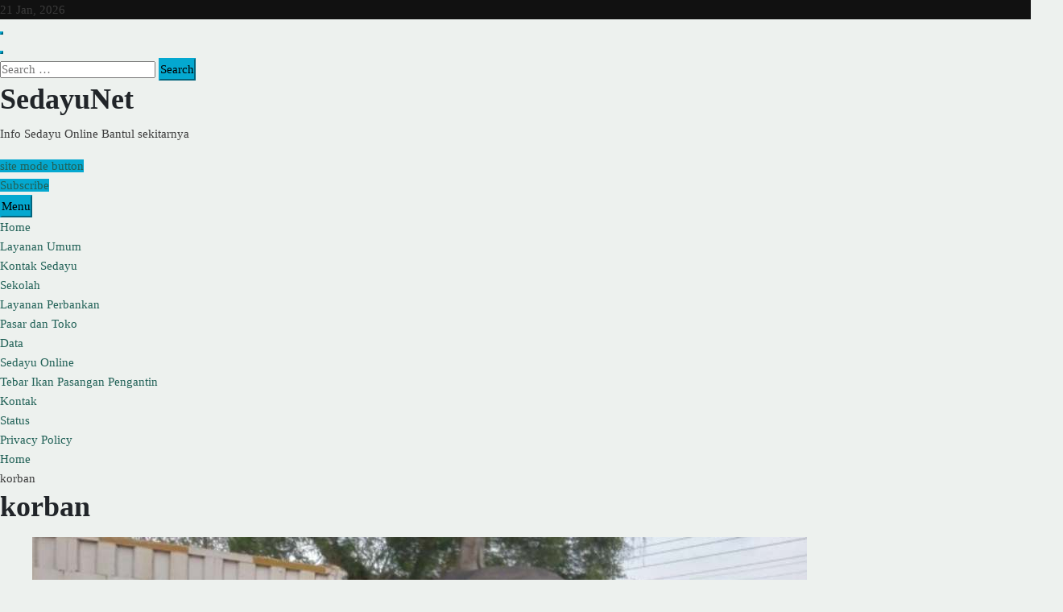

--- FILE ---
content_type: text/html; charset=UTF-8
request_url: https://sedayu.net/tag/korban/
body_size: 38987
content:
<!doctype html><html dir="ltr" lang="en-US" prefix="og: https://ogp.me/ns#" itemscope itemtype="https://schema.org/WebSite"><head><script data-no-optimize="1">var litespeed_docref=sessionStorage.getItem("litespeed_docref");litespeed_docref&&(Object.defineProperty(document,"referrer",{get:function(){return litespeed_docref}}),sessionStorage.removeItem("litespeed_docref"));</script> <meta charset="UTF-8"><meta name="viewport" content="width=device-width, initial-scale=1"><link rel="profile" href="https://gmpg.org/xfn/11"><title>korban - SedayuNet</title>
 <script type="text/template" id="pvc-stats-view-template"><i class="pvc-stats-icon small" aria-hidden="true"><svg aria-hidden="true" focusable="false" data-prefix="far" data-icon="chart-bar" role="img" xmlns="http://www.w3.org/2000/svg" viewBox="0 0 512 512" class="svg-inline--fa fa-chart-bar fa-w-16 fa-2x"><path fill="currentColor" d="M396.8 352h22.4c6.4 0 12.8-6.4 12.8-12.8V108.8c0-6.4-6.4-12.8-12.8-12.8h-22.4c-6.4 0-12.8 6.4-12.8 12.8v230.4c0 6.4 6.4 12.8 12.8 12.8zm-192 0h22.4c6.4 0 12.8-6.4 12.8-12.8V140.8c0-6.4-6.4-12.8-12.8-12.8h-22.4c-6.4 0-12.8 6.4-12.8 12.8v198.4c0 6.4 6.4 12.8 12.8 12.8zm96 0h22.4c6.4 0 12.8-6.4 12.8-12.8V204.8c0-6.4-6.4-12.8-12.8-12.8h-22.4c-6.4 0-12.8 6.4-12.8 12.8v134.4c0 6.4 6.4 12.8 12.8 12.8zM496 400H48V80c0-8.84-7.16-16-16-16H16C7.16 64 0 71.16 0 80v336c0 17.67 14.33 32 32 32h464c8.84 0 16-7.16 16-16v-16c0-8.84-7.16-16-16-16zm-387.2-48h22.4c6.4 0 12.8-6.4 12.8-12.8v-70.4c0-6.4-6.4-12.8-12.8-12.8h-22.4c-6.4 0-12.8 6.4-12.8 12.8v70.4c0 6.4 6.4 12.8 12.8 12.8z" class=""></path></svg></i>
	 <%= total_view %> total views	<% if ( today_view > 0 ) { %>
		<span class="views_today">,  <%= today_view %> views today</span>
	<% } %>
	</span></script> <meta name="robots" content="max-image-preview:large" /><link rel="canonical" href="https://sedayu.net/tag/korban/" /><meta name="generator" content="All in One SEO (AIOSEO) 4.9.1.1" /> <script type="application/ld+json" class="aioseo-schema">{"@context":"https:\/\/schema.org","@graph":[{"@type":"BreadcrumbList","@id":"https:\/\/sedayu.net\/tag\/korban\/#breadcrumblist","itemListElement":[{"@type":"ListItem","@id":"https:\/\/sedayu.net#listItem","position":1,"name":"Home","item":"https:\/\/sedayu.net","nextItem":{"@type":"ListItem","@id":"https:\/\/sedayu.net\/tag\/korban\/#listItem","name":"korban"}},{"@type":"ListItem","@id":"https:\/\/sedayu.net\/tag\/korban\/#listItem","position":2,"name":"korban","previousItem":{"@type":"ListItem","@id":"https:\/\/sedayu.net#listItem","name":"Home"}}]},{"@type":"CollectionPage","@id":"https:\/\/sedayu.net\/tag\/korban\/#collectionpage","url":"https:\/\/sedayu.net\/tag\/korban\/","name":"korban - SedayuNet","inLanguage":"en-US","isPartOf":{"@id":"https:\/\/sedayu.net\/#website"},"breadcrumb":{"@id":"https:\/\/sedayu.net\/tag\/korban\/#breadcrumblist"}},{"@type":"WebSite","@id":"https:\/\/sedayu.net\/#website","url":"https:\/\/sedayu.net\/","name":"Sedayu Online","description":"Info Sedayu Online Bantul sekitarnya","inLanguage":"en-US","publisher":{"@id":"https:\/\/sedayu.net\/#person"}}]}</script> <link rel='dns-prefetch' href='//www.googletagmanager.com' /><link rel='dns-prefetch' href='//fonts.googleapis.com' /><link rel='dns-prefetch' href='//pagead2.googlesyndication.com' /><link rel='dns-prefetch' href='//fundingchoicesmessages.google.com' /><link rel="alternate" type="application/rss+xml" title="SedayuNet &raquo; Feed" href="https://sedayu.net/feed/" /><link rel="alternate" type="application/rss+xml" title="SedayuNet &raquo; Comments Feed" href="https://sedayu.net/comments/feed/" /> <script id="wpp-js" type="litespeed/javascript" data-src="https://sedayu.net/wp-content/plugins/wordpress-popular-posts/assets/js/wpp.min.js?ver=7.3.6" data-sampling="0" data-sampling-rate="100" data-api-url="https://sedayu.net/wp-json/wordpress-popular-posts" data-post-id="0" data-token="6879048c07" data-lang="0" data-debug="0"></script> <link rel="alternate" type="application/rss+xml" title="SedayuNet &raquo; korban Tag Feed" href="https://sedayu.net/tag/korban/feed/" /><style id='wp-img-auto-sizes-contain-inline-css'>img:is([sizes=auto i],[sizes^="auto," i]){contain-intrinsic-size:3000px 1500px}
/*# sourceURL=wp-img-auto-sizes-contain-inline-css */</style><style id="litespeed-ccss">ul{box-sizing:border-box}:root{--wp--preset--font-size--normal:16px;--wp--preset--font-size--huge:42px}.screen-reader-text{border:0;clip:rect(1px,1px,1px,1px);-webkit-clip-path:inset(50%);clip-path:inset(50%);height:1px;margin:-1px;overflow:hidden;padding:0;position:absolute;width:1px;word-wrap:normal!important}body{--wp--preset--color--black:#000;--wp--preset--color--cyan-bluish-gray:#abb8c3;--wp--preset--color--white:#fff;--wp--preset--color--pale-pink:#f78da7;--wp--preset--color--vivid-red:#cf2e2e;--wp--preset--color--luminous-vivid-orange:#ff6900;--wp--preset--color--luminous-vivid-amber:#fcb900;--wp--preset--color--light-green-cyan:#7bdcb5;--wp--preset--color--vivid-green-cyan:#00d084;--wp--preset--color--pale-cyan-blue:#8ed1fc;--wp--preset--color--vivid-cyan-blue:#0693e3;--wp--preset--color--vivid-purple:#9b51e0;--wp--preset--color--strong-magenta:#a156b4;--wp--preset--color--light-grayish-magenta:#d0a5db;--wp--preset--color--very-light-gray:#eee;--wp--preset--color--very-dark-gray:#444;--wp--preset--gradient--vivid-cyan-blue-to-vivid-purple:linear-gradient(135deg,rgba(6,147,227,1) 0%,#9b51e0 100%);--wp--preset--gradient--light-green-cyan-to-vivid-green-cyan:linear-gradient(135deg,#7adcb4 0%,#00d082 100%);--wp--preset--gradient--luminous-vivid-amber-to-luminous-vivid-orange:linear-gradient(135deg,rgba(252,185,0,1) 0%,rgba(255,105,0,1) 100%);--wp--preset--gradient--luminous-vivid-orange-to-vivid-red:linear-gradient(135deg,rgba(255,105,0,1) 0%,#cf2e2e 100%);--wp--preset--gradient--very-light-gray-to-cyan-bluish-gray:linear-gradient(135deg,#eee 0%,#a9b8c3 100%);--wp--preset--gradient--cool-to-warm-spectrum:linear-gradient(135deg,#4aeadc 0%,#9778d1 20%,#cf2aba 40%,#ee2c82 60%,#fb6962 80%,#fef84c 100%);--wp--preset--gradient--blush-light-purple:linear-gradient(135deg,#ffceec 0%,#9896f0 100%);--wp--preset--gradient--blush-bordeaux:linear-gradient(135deg,#fecda5 0%,#fe2d2d 50%,#6b003e 100%);--wp--preset--gradient--luminous-dusk:linear-gradient(135deg,#ffcb70 0%,#c751c0 50%,#4158d0 100%);--wp--preset--gradient--pale-ocean:linear-gradient(135deg,#fff5cb 0%,#b6e3d4 50%,#33a7b5 100%);--wp--preset--gradient--electric-grass:linear-gradient(135deg,#caf880 0%,#71ce7e 100%);--wp--preset--gradient--midnight:linear-gradient(135deg,#020381 0%,#2874fc 100%);--wp--preset--font-size--small:13px;--wp--preset--font-size--medium:20px;--wp--preset--font-size--large:36px;--wp--preset--font-size--x-large:42px;--wp--preset--spacing--20:.44rem;--wp--preset--spacing--30:.67rem;--wp--preset--spacing--40:1rem;--wp--preset--spacing--50:1.5rem;--wp--preset--spacing--60:2.25rem;--wp--preset--spacing--70:3.38rem;--wp--preset--spacing--80:5.06rem;--wp--preset--shadow--natural:6px 6px 9px rgba(0,0,0,.2);--wp--preset--shadow--deep:12px 12px 50px rgba(0,0,0,.4);--wp--preset--shadow--sharp:6px 6px 0px rgba(0,0,0,.2);--wp--preset--shadow--outlined:6px 6px 0px -3px rgba(255,255,255,1),6px 6px rgba(0,0,0,1);--wp--preset--shadow--crisp:6px 6px 0px rgba(0,0,0,1)}.fa,.fas{-moz-osx-font-smoothing:grayscale;-webkit-font-smoothing:antialiased;display:inline-block;font-style:normal;font-variant:normal;text-rendering:auto;line-height:1}.fa-arrow-up:before{content:"\f062"}.fa-chevron-down:before{content:"\f078"}.fa-times:before{content:"\f00d"}.fa,.fas{font-family:"Font Awesome 5 Free"}.fa,.fas{font-weight:900}button::-moz-focus-inner{padding:0;border:0}.las{-moz-osx-font-smoothing:grayscale;-webkit-font-smoothing:antialiased;display:inline-block;font-style:normal;font-variant:normal;text-rendering:auto;line-height:1}.la-search:before{content:"\f002"}.las{font-family:'Line Awesome Free';font-weight:900}:root{--swiper-theme-color:#007aff}:root{--swiper-navigation-size:44px}:root{--gradient:linear-gradient(to right,#7355f7 0,#5f3bff 51%,#7355f7 100%);--gradient-sec:linear-gradient(to right,#130065 0,#2b0ead 51%,#130065 100%);--primary:#216157;--secondary:#000;--primary-hover:#143b35;--primary-dark:#000;--rgba-primary-1:rgba(33,97,87,.1);--rgba-primary-2:rgba(33,97,87,.2);--rgba-primary-3:rgba(33,97,87,.3);--rgba-primary-4:rgba(33,97,87,.4);--rgba-primary-5:rgba(33,97,87,.5);--rgba-primary-6:rgba(33,97,87,.6);--rgba-primary-7:rgba(33,97,87,.7);--rgba-primary-8:rgba(33,97,87,.8);--rgba-primary-9:rgba(33,97,87,.9);--font-family-base:Jost,sans-serif;--border-radius-base:0;--font-family-title:Jost,sans-serif;--title:#212529;--quote:url(/wp-content/themes/w3consult/assets/images/quotes-1.png);--yellow:#cfff45}:root{--bs-primary:#216157;--bs-secondary:#000;--bs-success:#029e76;--bs-info:#00aeff;--bs-warning:#fea500;--bs-danger:#ff5269;--bs-light:#d4e4d8;--bs-dark:#212529;--bs-font-sans-serif:system-ui,-apple-system,"Segoe UI",Roboto,"Helvetica Neue",Arial,"Noto Sans","Liberation Sans",sans-serif,"Apple Color Emoji","Segoe UI Emoji","Segoe UI Symbol","Noto Color Emoji";--bs-font-monospace:SFMono-Regular,Menlo,Monaco,Consolas,"Liberation Mono","Courier New",monospace;--bs-gradient:linear-gradient(180deg,rgba(255,255,255,.15),rgba(255,255,255,0))}*,*:before,*:after{box-sizing:border-box}@media (prefers-reduced-motion:no-preference){:root{scroll-behavior:smooth}}body{margin:0;font-family:"Jost",sans-serif;font-size:1rem;font-weight:400;line-height:1.6;color:#444;background-color:#edf1ee;-webkit-text-size-adjust:100%}h1,h3{margin-top:0;margin-bottom:.5rem;font-weight:700;line-height:1.2;color:#212529}h1{font-size:calc(1.35rem + 1.2vw)}@media (min-width:1200px){h1{font-size:2.25rem}}h3{font-size:calc(1.3rem + .6vw)}@media (min-width:1200px){h3{font-size:1.75rem}}p{margin-top:0;margin-bottom:1rem}ul{padding-left:2rem}ul{margin-top:0;margin-bottom:1rem}ul ul{margin-bottom:0}a{color:#216157;text-decoration:underline}img{vertical-align:middle}button{border-radius:0}input,button{margin:0;font-family:inherit;font-size:inherit;line-height:inherit}button{text-transform:none}button,[type=button]{-webkit-appearance:button}::-moz-focus-inner{padding:0;border-style:none}::-webkit-datetime-edit-fields-wrapper,::-webkit-datetime-edit-text,::-webkit-datetime-edit-minute,::-webkit-datetime-edit-hour-field,::-webkit-datetime-edit-day-field,::-webkit-datetime-edit-month-field,::-webkit-datetime-edit-year-field{padding:0}::-webkit-inner-spin-button{height:auto}::-webkit-search-decoration{-webkit-appearance:none}::-webkit-color-swatch-wrapper{padding:0}::file-selector-button{font:inherit}::-webkit-file-upload-button{font:inherit;-webkit-appearance:button}.container,.container-fluid{width:100%;padding-right:var(--bs-gutter-x,15px);padding-left:var(--bs-gutter-x,15px);margin-right:auto;margin-left:auto}@media (min-width:576px){.container{max-width:540px}}@media (min-width:768px){.container{max-width:720px}}@media (min-width:992px){.container{max-width:960px}}@media (min-width:1200px){.container{max-width:1199px}}.row{--bs-gutter-x:30px;--bs-gutter-y:0;display:flex;flex-wrap:wrap;margin-top:calc(var(--bs-gutter-y)*-1);margin-right:calc(var(--bs-gutter-x)/-2);margin-left:calc(var(--bs-gutter-x)/-2)}.row>*{flex-shrink:0;width:100%;max-width:100%;padding-right:calc(var(--bs-gutter-x)/2);padding-left:calc(var(--bs-gutter-x)/2);margin-top:var(--bs-gutter-y)}.col-12{flex:0 0 auto;width:100%}@media (min-width:576px){.col-sm-12{flex:0 0 auto;width:100%}}@media (min-width:768px){.col-md-12{flex:0 0 auto;width:100%}}@media (min-width:992px){.col-lg-4{flex:0 0 auto;width:33.33333%}.col-lg-8{flex:0 0 auto;width:66.66667%}}@media (min-width:1200px){.col-xl-4{flex:0 0 auto;width:33.33333%}.col-xl-8{flex:0 0 auto;width:66.66667%}}.form-control{display:block;width:100%;padding:.375rem .75rem;font-size:1rem;font-weight:400;line-height:1.6;color:#444;background-color:#fff;background-clip:padding-box;border:1px solid #ced4da;appearance:none;border-radius:.25rem}.form-control::-webkit-date-and-time-value{height:1.6em}.form-control::-webkit-file-upload-button{padding:.375rem .75rem;margin:-.375rem -.75rem;margin-inline-end:.75rem;color:#444;background-color:#e9ecef;border-color:inherit;border-style:solid;border-width:0;border-inline-end-width:1px;border-radius:0}.collapse:not(.show){display:none}.dropdown{position:relative}.nav{display:flex;flex-wrap:wrap;padding-left:0;margin-bottom:0;list-style:none}.navbar{position:relative;display:flex;flex-wrap:wrap;align-items:center;justify-content:space-between;padding-top:.5rem;padding-bottom:.5rem}.navbar-nav{display:flex;flex-direction:column;padding-left:0;margin-bottom:0;list-style:none}.navbar-collapse{flex-basis:100%;flex-grow:1;align-items:center}.navbar-toggler{padding:.25rem .75rem;font-size:1.25rem;line-height:1;background-color:transparent;border:1px solid transparent;border-radius:.25rem}@media (min-width:992px){.navbar-expand-lg{flex-wrap:nowrap;justify-content:flex-start}.navbar-expand-lg .navbar-nav{flex-direction:row}.navbar-expand-lg .navbar-collapse{display:flex!important;flex-basis:auto}.navbar-expand-lg .navbar-toggler{display:none}}.breadcrumb{display:flex;flex-wrap:wrap;padding:0;margin-bottom:1rem;list-style:none}.breadcrumb-item+.breadcrumb-item{padding-left:.5rem}.breadcrumb-item+.breadcrumb-item:before{float:left;padding-right:.5rem;color:#6c757d;content:var(--bs-breadcrumb-divider,"/")}.clearfix:after{display:block;clear:both;content:""}.sticky-top{position:sticky;top:0;z-index:1020}.d-block{display:block!important}.justify-content-end{justify-content:flex-end!important}.bg-white{background-color:#fff!important}@media (min-width:992px){.d-lg-flex{display:flex!important}}*{outline:none;padding:0}*:after{margin:0;padding:0}*:before{margin:0;padding:0}body{line-height:1.6;color:#444;font-size:15px;font-family:var(--font-family-base)}h1 a,h3 a{color:var(--title)}h1,h3{font-family:var(--font-family-base);font-weight:700;color:var(--title)}h1{line-height:1.3}@media only screen and (max-width:991px){h1{font-size:2rem}}@media only screen and (max-width:767px){h1{font-size:1.875rem}}h3{line-height:1.4}@media only screen and (max-width:767px){h3{font-size:1.375rem}}ul{padding:0;margin:0}img{border-style:none;height:auto;max-width:100%;vertical-align:middle}li{list-style:none}a{text-decoration:none;outline:none;color:var(--primary)}.page-content{background-color:#edf1ee}.container-fluid{padding-left:100px;padding-right:100px}@media only screen and (max-width:1680px){.container-fluid{padding-left:40px;padding-right:40px}}@media only screen and (max-width:1280px){.container-fluid{padding-left:20px;padding-right:20px}}@media only screen and (max-width:575px){.container-fluid{padding-left:15px;padding-right:15px}}.content-inner{padding-top:120px;padding-bottom:90px}@media only screen and (max-width:991px){.content-inner{padding-top:50px;padding-bottom:20px}}.p-l30{padding-left:30px}.m-b50{margin-bottom:50px}.sticky-top{top:120px}.form-control{height:60px;border:1px solid #c5bfa7;padding:10px 20px;font-size:15px;font-weight:400;color:#444;background:#fff;border-radius:var(--border-radius-base)}.form-control::-webkit-input-placeholder{color:#444}.form-control:-ms-input-placeholder{color:#444}input:-internal-autofill-selected{background:#f3f5f3!important;background-image:none!important;color:-internal-light-dark-color(#000,#fff)!important}.overlay-primary-dark{position:relative}.overlay-primary-dark:before{content:"";position:absolute;left:0;top:0;width:100%;height:100%}.overlay-primary-dark .container{position:relative;z-index:1}.overlay-primary-dark:before{background:#011a17}.overlay-primary-dark:before{opacity:.9}.dz-media{overflow:hidden;position:relative}.scroltop{box-shadow:-4px 4px 24px -10px var(--primary)!important;background:var(--primary);border-color:var(--primary);border-style:solid;border-width:0;bottom:15px;color:#fff;display:none;height:50px;line-height:50px;margin:0;position:fixed;right:15px;text-align:center;border-radius:var(--border-radius-base);width:50px;z-index:999;box-shadow:-4px 4px 24px -10px}@media only screen and (max-width:575px){.scroltop{height:40px;width:40px;line-height:40px}}.widget{margin-bottom:50px}@media only screen and (max-width:767px){.widget{margin-bottom:30px}}.dz-info{position:relative}.dz-media{position:relative;overflow:hidden}.dz-media img{width:100%;height:auto}.dz-card{position:relative}.dz-card .dz-info{padding:30px;position:relative}.dz-card .dz-title{margin-bottom:15px;word-break:break-word}.dz-card.blog-half{display:flex}@media only screen and (max-width:575px){.dz-card.blog-half{display:block}}.dz-card.blog-half .dz-info{padding:30px;position:relative;flex:1}.dz-card.blog-half .dz-media{margin-bottom:0;max-width:300px;min-width:300px}@media only screen and (max-width:1280px){.dz-card.blog-half .dz-media{max-width:250px;min-width:250px}}@media only screen and (max-width:575px){.dz-card.blog-half .dz-media{max-width:100%;min-width:100%}}.dz-card.blog-half .dz-media img{height:100%;object-fit:cover;min-height:235px}@media only screen and (max-width:575px){.dz-card.blog-half .dz-media img{min-height:auto}}.dz-meta{margin-bottom:15px}.dz-meta ul{margin:0;padding:0}.dz-meta ul li{display:inline-block;margin-right:20px}.dz-meta ul li a{color:inherit}.dz-card.style-1 .dz-media{margin-left:20px;margin-right:20px;z-index:1}.dz-card.style-1 .dz-meta ul{line-height:1;font-size:0}.dz-card.style-1 .dz-meta ul li{background:var(--primary);font-size:14px;position:relative;font-weight:400;color:#fff;padding:5px 8px;box-shadow:0;margin:3px}@media only screen and (max-width:575px){.dz-card.style-1 .dz-meta ul li{margin:2px}}.dz-card.style-1 .dz-meta ul li:first-child{margin-left:0}.dz-card.style-1 .dz-meta ul li:last-child{margin-right:0}.dz-card.style-1 .dz-info{position:relative;padding:30px;border:1px solid #c5bfa7;background:#fff}.dz-card.style-1 .dz-media+.dz-info{margin:-70px 0 0;padding:100px 30px 30px}@media only screen and (max-width:1280px){.dz-card.style-1 .dz-media+.dz-info{padding:100px 15px 30px}}.dz-card.style-1.blog-half .dz-media{margin-right:0;margin-left:0}.dz-card.style-1.blog-half .dz-media+.dz-info{margin:0;padding:30px;text-align:left}@media only screen and (max-width:575px){.dz-card.style-1.blog-half .dz-media+.dz-info{padding:20px}}.dz-card .dz-media:before{content:"";position:absolute;top:50%;left:50%;display:block;width:0;height:0;background:rgba(255,255,255,.2);border-radius:100%;-webkit-transform:translate(-50%,-50%);transform:translate(-50%,-50%);opacity:0;z-index:2}.side-bar{padding-left:20px}@media only screen and (max-width:991px){.side-bar{padding-left:0;padding-right:0}}@media only screen and (max-width:991px){.side-bar.sticky-top{position:unset}}.screen-reader-text{border:0;clip:rect(1px,1px,1px,1px);clip-path:inset(50%);height:1px;margin:-1px;overflow:hidden;padding:0;position:absolute;width:1px;word-wrap:normal!important}.screen-reader-text{border:0;clip:rect(1px,1px,1px,1px);clip-path:inset(50%);height:1px;margin:-1px;overflow:hidden;padding:0;position:absolute;width:1px;word-wrap:normal!important}.logo-header{display:table;float:left;vertical-align:middle;padding:0;color:#efbb20;margin-top:0;margin-bottom:0;margin-left:0;margin-right:0;width:200px;height:90px;position:relative;z-index:9}@media only screen and (max-width:991px){.logo-header{width:180px;height:80px}}@media only screen and (max-width:575px){.logo-header{width:150px;height:72px}}.logo-header a{display:table-cell;vertical-align:middle}.logo-header .text-logo{top:50%;position:absolute;transform:translateY(-50%);-moz-transform:translateY(-50%);-webkit-transform:translateY(-50%);-ms-transform:translateY(-50%);-o-transform:translateY(-50%)}.text-logo{position:relative}.text-logo .site-title{line-height:1;margin:0 0 5px;font-size:2.5rem}@media only screen and (max-width:1280px){.text-logo .site-title{font-size:32px}}@media only screen and (max-width:575px){.text-logo .site-title{font-size:28px}}.text-logo .site-description{color:var(--primary);text-transform:uppercase;font-size:16px;font-family:var(--font-family-title);margin:0;line-height:1;letter-spacing:.5px}.dz-quik-search{background:rgba(0,18,16,.95);position:fixed;height:100%;width:100%;top:-100%;left:0;padding:0 30px;z-index:999;overflow:hidden;display:none;margin:0!important}.dz-quik-search form{width:100%;max-width:1200px;margin:auto;position:relative;top:50%;opacity:1;transform:translateY(-50%)}.dz-quik-search .form-control{padding:15px 60px 15px 15px;width:100%;height:90px;border:none;background:0 0;color:#fff;font-size:20px;border-bottom:2px solid #fff;border-radius:0}.dz-quik-search .form-control::-webkit-input-placeholder{color:rgba(255,255,255,.8)}.dz-quik-search .form-control:-ms-input-placeholder{color:rgba(255,255,255,.8)}.dz-quik-search #quik-search-remove{position:absolute;right:15px;top:50%;margin:-15px 0;height:25px;font-size:20px;color:#fff;opacity:.4}.site-header{position:relative;z-index:9999}.site-header .main-bar{background:#fff;width:100%;position:relative;box-shadow:0 10px 10px 0 rgba(0,0,0,.05)}.site-header .extra-nav{float:right;display:flex;align-items:center;position:relative;z-index:9;height:90px}@media only screen and (max-width:991px){.site-header .extra-nav{display:none;height:80px}}@media only screen and (max-width:1680px){.site-header .extra-nav{margin-left:10px}}@media only screen and (max-width:575px){.site-header .extra-nav{height:72px}}.site-header .extra-nav #quik-search-btn{color:#212529;margin-right:0;border:0;width:50px;height:50px;background:#d4e4d8;line-height:50px;text-align:center;font-size:20px;border-radius:0}@media only screen and (max-width:575px){.site-header .extra-nav #quik-search-btn{width:40px;height:40px;line-height:40px;font-size:16px}}.navbar-toggler{border:0 solid #efbb20;font-size:16px;line-height:24px;margin:40px 0 39px 15px;padding:0;float:right;outline:none!important}@media only screen and (max-width:991px){.navbar-toggler{margin:15px 0 15px 15px}}@media only screen and (max-width:575px){.navbar-toggler{margin:15px 0 15px 10px}}.navicon{width:50px;height:50px;background:var(--primary);box-shadow:0 5px 15px -10px var(--primary);position:relative;-webkit-transform:rotate(0deg);-moz-transform:rotate(0deg);-o-transform:rotate(0deg);transform:rotate(0deg);border-radius:var(--border-radius-base)}.navicon span{display:block;position:absolute;height:2px;width:100%;border-radius:1px;opacity:1;background:#fff;left:10px;-webkit-transform:rotate(0deg);-moz-transform:rotate(0deg);-o-transform:rotate(0deg);transform:rotate(0deg)}.navicon span:nth-child(1){top:15px;width:30px}.navicon span:nth-child(2){top:23.5px;width:25px}.navicon span:nth-child(3){top:33px;width:20px}@media only screen and (max-width:575px){.navicon{width:40px;height:40px}.navicon span:nth-child(1){top:12px;width:25px}.navicon span:nth-child(2){top:18.5px;width:20px}.navicon span:nth-child(3){top:26px;width:15px}}.header-nav{padding:0}@media only screen and (max-width:991px){.header-nav{overflow-y:scroll;position:fixed;width:60px;left:-280px;height:100vh!important;top:0;background-color:#fff;margin:0;z-index:99}}.header-nav .logo-header{display:none}@media only screen and (max-width:991px){.header-nav .logo-header{padding:30px 20px;float:none;height:auto;width:240px}}.header-nav .nav{float:right;padding:0;font-size:0}.header-nav .nav>li{margin:0;font-weight:400;position:relative}@media only screen and (max-width:991px){.header-nav .nav>li{border-bottom:1px solid #eee;width:100%}}.header-nav .nav>li.menu-item-has-children>a i{font-size:9px;margin-left:5px;margin-top:0;vertical-align:middle;font-weight:900;font-family:"Font Awesome 5 Free"}@media only screen and (max-width:991px){.header-nav .nav>li.menu-item-has-children>a i{background-color:var(--primary);color:#fff;height:30px;line-height:30px;right:0;text-align:center;width:30px;z-index:3;float:right;font-size:11px;margin:0;border-radius:8px}.header-nav .nav>li.menu-item-has-children>a i:before{content:"\f054"}}.header-nav .nav>li>a{color:#000;font-size:15px;padding:37px 20px;font-weight:400;display:inline-block;position:relative;border-width:0 0 0 1px;text-transform:capitalize;line-height:1.1}@media only screen and (max-width:1680px){.header-nav .nav>li>a{padding-left:10px;padding-right:10px}}@media only screen and (max-width:1280px){.header-nav .nav>li>a{padding-left:8px;padding-right:8px}}@media only screen and (max-width:991px){.header-nav .nav>li>a{padding:8px 0;display:block;line-height:30px;font-size:16px}}.header-nav .nav>li .sub-menu{background-color:#fff;display:block;left:0;list-style:none;opacity:0;padding:5px 0;position:absolute;visibility:hidden;width:220px;z-index:10;margin-top:20px;box-shadow:0px 1px 40px 0px rgba(0,0,0,.1);text-align:left}@media only screen and (max-width:991px){.header-nav .nav>li .sub-menu{display:none;position:static;visibility:visible;width:auto;background:0 0;box-shadow:none;margin:0;border-top:1px solid #eee;padding:0}}@media only screen and (max-width:991px){.header-nav .nav>li .sub-menu{display:none;position:static;visibility:visible;width:auto;background:0 0;box-shadow:none;margin:0;border-top:1px solid #eee;padding:0;opacity:1}}.header-nav .nav>li .sub-menu li{position:relative}.header-nav .nav>li .sub-menu li a{color:#212529;display:block;font-size:15px;padding:8px 25px;line-height:1.3;text-transform:capitalize;position:relative;font-weight:500}.header-nav .nav>li .sub-menu li a:after{content:"";position:absolute;width:0;height:1px;background:var(--primary);left:20px;top:18px}@media only screen and (max-width:991px){.header-nav .nav>li .sub-menu li a{padding:4px 0 4px 15px;display:block;line-height:30px;position:relative;border:1px solid #eee;border-width:0 0 1px}.header-nav .nav>li .sub-menu li a:after{content:"";font-family:"Font Awesome 5 Free";width:auto;height:auto;background:0 0!important;top:3px;color:#262f5a;font-size:12px;position:absolute;left:0;font-weight:700}}@media only screen and (max-width:991px){.header-nav .nav{float:none;padding:0 20px}}.header-nav .sidebar-footer{display:none}@media only screen and (max-width:991px){.header-nav .sidebar-footer{display:block;padding-top:30px;padding-bottom:20px;margin-top:auto;width:100%;text-align:center}}@media only screen and (max-width:991px){.mo-left .header-nav{overflow-y:scroll;position:fixed;width:280px;left:-280px;height:100vh!important;top:0;background-color:#fff;margin:0;z-index:999}.mo-left .header-nav .logo-header .text-logo{top:auto;position:unset;transform:none;-moz-transform:none;-webkit-transform:none;-ms-transform:none;-o-transform:none}.mo-left .header-nav .logo-header{display:block;float:none;height:auto!important;max-width:100%;padding:25px 20px;width:100%!important}}.site-header.style-1 .extra-cell{display:flex;align-items:center}.site-header.style-1 .extra-cell>a,.site-header.style-1 .extra-cell>div{margin-left:30px}@media only screen and (max-width:1680px){.site-header.style-1 .extra-cell>a,.site-header.style-1 .extra-cell>div{margin-left:15px}}@media only screen and (max-width:575px){.site-header.style-1 .extra-cell>a,.site-header.style-1 .extra-cell>div{margin-left:10px}}.site-header.style-1 .header-nav .nav>li{font-family:"Jost",sans-serif}.site-header.style-1 .header-nav .nav>li>a{font-weight:600}@media only screen and (min-width:991px){.site-header.style-1 .header-nav .nav>li:last-child a:after{content:none}}@media only screen and (max-width:991px){.site-header.style-1{padding-top:0;position:relative}}.dz-bnr-inr{background:var(--primary);height:300px;background-size:cover;background-position:center;position:relative;overflow:hidden;width:100%}@media only screen and (max-width:991px){.dz-bnr-inr{height:300px}}@media only screen and (max-width:575px){.dz-bnr-inr{height:230px}}.dz-bnr-inr .container{display:table;height:100%}.dz-bnr-inr .dz-bnr-inr-entry{height:300px;vertical-align:middle;display:table-cell}@media only screen and (max-width:991px){.dz-bnr-inr .dz-bnr-inr-entry{height:300px}}@media only screen and (max-width:767px){.dz-bnr-inr .dz-bnr-inr-entry{text-align:center}.dz-bnr-inr .dz-bnr-inr-entry .breadcrumb-row{display:inline-block}}@media only screen and (max-width:575px){.dz-bnr-inr .dz-bnr-inr-entry{height:230px}}.dz-bnr-inr h1{font-weight:700;font-size:65px;margin-bottom:10px;text-transform:capitalize;line-height:1.1;color:#fff}@media only screen and (max-width:991px){.dz-bnr-inr h1{font-size:42px}}@media only screen and (max-width:767px){.dz-bnr-inr h1{font-size:28px}}.dz-bnr-inr.dz-bnr-inr-sm{height:300px}.dz-bnr-inr.dz-bnr-inr-sm .dz-bnr-inr-entry{height:300px}.dz-bnr-inr.bnr-no-img:before{content:none}.breadcrumb-row ul{background:0 0;padding:0}.breadcrumb-row ul li{padding:0;margin-right:3px;display:inline-block;font-size:15px;font-weight:600;color:#fff}.breadcrumb-row ul li a{color:#fff}.breadcrumb-row ul .breadcrumb-item+.breadcrumb-item:before{content:"|";color:#fff;font-weight:700;font-size:15px;padding-right:10px}.dz-bnr-inr.style-1 .breadcrumb-row{display:inline-table}.dz-bnr-inr.style-1 .breadcrumb-row ul{margin:0;justify-content:center}.dz-bnr-inr.style-1 .breadcrumb-row ul li{position:relative;color:#fff;text-transform:capitalize;font-size:18px;font-weight:400;padding-left:25px;padding-right:25px;margin:0}@media only screen and (max-width:767px){.dz-bnr-inr.style-1 .breadcrumb-row ul li{font-size:15px;padding-left:10px;padding-right:10px}}.dz-bnr-inr.style-1 .breadcrumb-row ul li a{color:#cfff45}.dz-bnr-inr.style-1 .breadcrumb-row ul li:before{content:"";height:6px;width:6px;background-color:#cfff45;padding:0;position:absolute;top:50%;left:0;transform:translateY(-50%) rotate(45deg)}@media only screen and (max-width:767px){.dz-bnr-inr.style-1 .breadcrumb-row ul li:before{height:5px;width:5px;left:-1px}}.dz-bnr-inr.style-1 .breadcrumb-row ul li:first-child:before{content:none}.dz-bnr-inr.style-1 h1{margin-bottom:15px}@media only screen and (max-width:767px){.dz-bnr-inr.style-1 h1{letter-spacing:0}}.dz-bnr-inr.style-1 .dz-bnr-inr-entry{text-align:center}@media only screen and (max-width:991px){.dz-bnr-inr.style-1 .dz-bnr-inr-entry{padding-top:0}}@media only screen and (max-width:767px){.dz-bnr-inr.style-1 h1{margin-bottom:10px}}#bg{background-attachment:fixed;background-size:cover}#bg{background-attachment:fixed;background-size:cover}</style><link rel="preload" data-asynced="1" data-optimized="2" as="style" onload="this.onload=null;this.rel='stylesheet'" href="https://sedayu.net/wp-content/litespeed/ucss/af96501881054ac2e8effd44bc1820d2.css?ver=c7c0f" /><script data-optimized="1" type="litespeed/javascript" data-src="https://sedayu.net/wp-content/plugins/litespeed-cache/assets/js/css_async.min.js"></script> <style id='wp-block-heading-inline-css'>h1:where(.wp-block-heading).has-background,h2:where(.wp-block-heading).has-background,h3:where(.wp-block-heading).has-background,h4:where(.wp-block-heading).has-background,h5:where(.wp-block-heading).has-background,h6:where(.wp-block-heading).has-background{padding:1.25em 2.375em}h1.has-text-align-left[style*=writing-mode]:where([style*=vertical-lr]),h1.has-text-align-right[style*=writing-mode]:where([style*=vertical-rl]),h2.has-text-align-left[style*=writing-mode]:where([style*=vertical-lr]),h2.has-text-align-right[style*=writing-mode]:where([style*=vertical-rl]),h3.has-text-align-left[style*=writing-mode]:where([style*=vertical-lr]),h3.has-text-align-right[style*=writing-mode]:where([style*=vertical-rl]),h4.has-text-align-left[style*=writing-mode]:where([style*=vertical-lr]),h4.has-text-align-right[style*=writing-mode]:where([style*=vertical-rl]),h5.has-text-align-left[style*=writing-mode]:where([style*=vertical-lr]),h5.has-text-align-right[style*=writing-mode]:where([style*=vertical-rl]),h6.has-text-align-left[style*=writing-mode]:where([style*=vertical-lr]),h6.has-text-align-right[style*=writing-mode]:where([style*=vertical-rl]){rotate:180deg}
/*# sourceURL=https://sedayu.net/wp-includes/blocks/heading/style.min.css */</style><style id='wp-block-image-inline-css'>.wp-block-image>a,.wp-block-image>figure>a{display:inline-block}.wp-block-image img{box-sizing:border-box;height:auto;max-width:100%;vertical-align:bottom}@media not (prefers-reduced-motion){.wp-block-image img.hide{visibility:hidden}.wp-block-image img.show{animation:show-content-image .4s}}.wp-block-image[style*=border-radius] img,.wp-block-image[style*=border-radius]>a{border-radius:inherit}.wp-block-image.has-custom-border img{box-sizing:border-box}.wp-block-image.aligncenter{text-align:center}.wp-block-image.alignfull>a,.wp-block-image.alignwide>a{width:100%}.wp-block-image.alignfull img,.wp-block-image.alignwide img{height:auto;width:100%}.wp-block-image .aligncenter,.wp-block-image .alignleft,.wp-block-image .alignright,.wp-block-image.aligncenter,.wp-block-image.alignleft,.wp-block-image.alignright{display:table}.wp-block-image .aligncenter>figcaption,.wp-block-image .alignleft>figcaption,.wp-block-image .alignright>figcaption,.wp-block-image.aligncenter>figcaption,.wp-block-image.alignleft>figcaption,.wp-block-image.alignright>figcaption{caption-side:bottom;display:table-caption}.wp-block-image .alignleft{float:left;margin:.5em 1em .5em 0}.wp-block-image .alignright{float:right;margin:.5em 0 .5em 1em}.wp-block-image .aligncenter{margin-left:auto;margin-right:auto}.wp-block-image :where(figcaption){margin-bottom:1em;margin-top:.5em}.wp-block-image.is-style-circle-mask img{border-radius:9999px}@supports ((-webkit-mask-image:none) or (mask-image:none)) or (-webkit-mask-image:none){.wp-block-image.is-style-circle-mask img{border-radius:0;-webkit-mask-image:url('data:image/svg+xml;utf8,<svg viewBox="0 0 100 100" xmlns="http://www.w3.org/2000/svg"><circle cx="50" cy="50" r="50"/></svg>');mask-image:url('data:image/svg+xml;utf8,<svg viewBox="0 0 100 100" xmlns="http://www.w3.org/2000/svg"><circle cx="50" cy="50" r="50"/></svg>');mask-mode:alpha;-webkit-mask-position:center;mask-position:center;-webkit-mask-repeat:no-repeat;mask-repeat:no-repeat;-webkit-mask-size:contain;mask-size:contain}}:root :where(.wp-block-image.is-style-rounded img,.wp-block-image .is-style-rounded img){border-radius:9999px}.wp-block-image figure{margin:0}.wp-lightbox-container{display:flex;flex-direction:column;position:relative}.wp-lightbox-container img{cursor:zoom-in}.wp-lightbox-container img:hover+button{opacity:1}.wp-lightbox-container button{align-items:center;backdrop-filter:blur(16px) saturate(180%);background-color:#5a5a5a40;border:none;border-radius:4px;cursor:zoom-in;display:flex;height:20px;justify-content:center;opacity:0;padding:0;position:absolute;right:16px;text-align:center;top:16px;width:20px;z-index:100}@media not (prefers-reduced-motion){.wp-lightbox-container button{transition:opacity .2s ease}}.wp-lightbox-container button:focus-visible{outline:3px auto #5a5a5a40;outline:3px auto -webkit-focus-ring-color;outline-offset:3px}.wp-lightbox-container button:hover{cursor:pointer;opacity:1}.wp-lightbox-container button:focus{opacity:1}.wp-lightbox-container button:focus,.wp-lightbox-container button:hover,.wp-lightbox-container button:not(:hover):not(:active):not(.has-background){background-color:#5a5a5a40;border:none}.wp-lightbox-overlay{box-sizing:border-box;cursor:zoom-out;height:100vh;left:0;overflow:hidden;position:fixed;top:0;visibility:hidden;width:100%;z-index:100000}.wp-lightbox-overlay .close-button{align-items:center;cursor:pointer;display:flex;justify-content:center;min-height:40px;min-width:40px;padding:0;position:absolute;right:calc(env(safe-area-inset-right) + 16px);top:calc(env(safe-area-inset-top) + 16px);z-index:5000000}.wp-lightbox-overlay .close-button:focus,.wp-lightbox-overlay .close-button:hover,.wp-lightbox-overlay .close-button:not(:hover):not(:active):not(.has-background){background:none;border:none}.wp-lightbox-overlay .lightbox-image-container{height:var(--wp--lightbox-container-height);left:50%;overflow:hidden;position:absolute;top:50%;transform:translate(-50%,-50%);transform-origin:top left;width:var(--wp--lightbox-container-width);z-index:9999999999}.wp-lightbox-overlay .wp-block-image{align-items:center;box-sizing:border-box;display:flex;height:100%;justify-content:center;margin:0;position:relative;transform-origin:0 0;width:100%;z-index:3000000}.wp-lightbox-overlay .wp-block-image img{height:var(--wp--lightbox-image-height);min-height:var(--wp--lightbox-image-height);min-width:var(--wp--lightbox-image-width);width:var(--wp--lightbox-image-width)}.wp-lightbox-overlay .wp-block-image figcaption{display:none}.wp-lightbox-overlay button{background:none;border:none}.wp-lightbox-overlay .scrim{background-color:#fff;height:100%;opacity:.9;position:absolute;width:100%;z-index:2000000}.wp-lightbox-overlay.active{visibility:visible}@media not (prefers-reduced-motion){.wp-lightbox-overlay.active{animation:turn-on-visibility .25s both}.wp-lightbox-overlay.active img{animation:turn-on-visibility .35s both}.wp-lightbox-overlay.show-closing-animation:not(.active){animation:turn-off-visibility .35s both}.wp-lightbox-overlay.show-closing-animation:not(.active) img{animation:turn-off-visibility .25s both}.wp-lightbox-overlay.zoom.active{animation:none;opacity:1;visibility:visible}.wp-lightbox-overlay.zoom.active .lightbox-image-container{animation:lightbox-zoom-in .4s}.wp-lightbox-overlay.zoom.active .lightbox-image-container img{animation:none}.wp-lightbox-overlay.zoom.active .scrim{animation:turn-on-visibility .4s forwards}.wp-lightbox-overlay.zoom.show-closing-animation:not(.active){animation:none}.wp-lightbox-overlay.zoom.show-closing-animation:not(.active) .lightbox-image-container{animation:lightbox-zoom-out .4s}.wp-lightbox-overlay.zoom.show-closing-animation:not(.active) .lightbox-image-container img{animation:none}.wp-lightbox-overlay.zoom.show-closing-animation:not(.active) .scrim{animation:turn-off-visibility .4s forwards}}@keyframes show-content-image{0%{visibility:hidden}99%{visibility:hidden}to{visibility:visible}}@keyframes turn-on-visibility{0%{opacity:0}to{opacity:1}}@keyframes turn-off-visibility{0%{opacity:1;visibility:visible}99%{opacity:0;visibility:visible}to{opacity:0;visibility:hidden}}@keyframes lightbox-zoom-in{0%{transform:translate(calc((-100vw + var(--wp--lightbox-scrollbar-width))/2 + var(--wp--lightbox-initial-left-position)),calc(-50vh + var(--wp--lightbox-initial-top-position))) scale(var(--wp--lightbox-scale))}to{transform:translate(-50%,-50%) scale(1)}}@keyframes lightbox-zoom-out{0%{transform:translate(-50%,-50%) scale(1);visibility:visible}99%{visibility:visible}to{transform:translate(calc((-100vw + var(--wp--lightbox-scrollbar-width))/2 + var(--wp--lightbox-initial-left-position)),calc(-50vh + var(--wp--lightbox-initial-top-position))) scale(var(--wp--lightbox-scale));visibility:hidden}}
/*# sourceURL=https://sedayu.net/wp-includes/blocks/image/style.min.css */</style><style id='wp-block-paragraph-inline-css'>.is-small-text{font-size:.875em}.is-regular-text{font-size:1em}.is-large-text{font-size:2.25em}.is-larger-text{font-size:3em}.has-drop-cap:not(:focus):first-letter{float:left;font-size:8.4em;font-style:normal;font-weight:100;line-height:.68;margin:.05em .1em 0 0;text-transform:uppercase}body.rtl .has-drop-cap:not(:focus):first-letter{float:none;margin-left:.1em}p.has-drop-cap.has-background{overflow:hidden}:root :where(p.has-background){padding:1.25em 2.375em}:where(p.has-text-color:not(.has-link-color)) a{color:inherit}p.has-text-align-left[style*="writing-mode:vertical-lr"],p.has-text-align-right[style*="writing-mode:vertical-rl"]{rotate:180deg}
/*# sourceURL=https://sedayu.net/wp-includes/blocks/paragraph/style.min.css */</style><style id='wp-block-table-inline-css'>.wp-block-table{overflow-x:auto}.wp-block-table table{border-collapse:collapse;width:100%}.wp-block-table thead{border-bottom:3px solid}.wp-block-table tfoot{border-top:3px solid}.wp-block-table td,.wp-block-table th{border:1px solid;padding:.5em}.wp-block-table .has-fixed-layout{table-layout:fixed;width:100%}.wp-block-table .has-fixed-layout td,.wp-block-table .has-fixed-layout th{word-break:break-word}.wp-block-table.aligncenter,.wp-block-table.alignleft,.wp-block-table.alignright{display:table;width:auto}.wp-block-table.aligncenter td,.wp-block-table.aligncenter th,.wp-block-table.alignleft td,.wp-block-table.alignleft th,.wp-block-table.alignright td,.wp-block-table.alignright th{word-break:break-word}.wp-block-table .has-subtle-light-gray-background-color{background-color:#f3f4f5}.wp-block-table .has-subtle-pale-green-background-color{background-color:#e9fbe5}.wp-block-table .has-subtle-pale-blue-background-color{background-color:#e7f5fe}.wp-block-table .has-subtle-pale-pink-background-color{background-color:#fcf0ef}.wp-block-table.is-style-stripes{background-color:initial;border-collapse:inherit;border-spacing:0}.wp-block-table.is-style-stripes tbody tr:nth-child(odd){background-color:#f0f0f0}.wp-block-table.is-style-stripes.has-subtle-light-gray-background-color tbody tr:nth-child(odd){background-color:#f3f4f5}.wp-block-table.is-style-stripes.has-subtle-pale-green-background-color tbody tr:nth-child(odd){background-color:#e9fbe5}.wp-block-table.is-style-stripes.has-subtle-pale-blue-background-color tbody tr:nth-child(odd){background-color:#e7f5fe}.wp-block-table.is-style-stripes.has-subtle-pale-pink-background-color tbody tr:nth-child(odd){background-color:#fcf0ef}.wp-block-table.is-style-stripes td,.wp-block-table.is-style-stripes th{border-color:#0000}.wp-block-table.is-style-stripes{border-bottom:1px solid #f0f0f0}.wp-block-table .has-border-color td,.wp-block-table .has-border-color th,.wp-block-table .has-border-color tr,.wp-block-table .has-border-color>*{border-color:inherit}.wp-block-table table[style*=border-top-color] tr:first-child,.wp-block-table table[style*=border-top-color] tr:first-child td,.wp-block-table table[style*=border-top-color] tr:first-child th,.wp-block-table table[style*=border-top-color]>*,.wp-block-table table[style*=border-top-color]>* td,.wp-block-table table[style*=border-top-color]>* th{border-top-color:inherit}.wp-block-table table[style*=border-top-color] tr:not(:first-child){border-top-color:initial}.wp-block-table table[style*=border-right-color] td:last-child,.wp-block-table table[style*=border-right-color] th,.wp-block-table table[style*=border-right-color] tr,.wp-block-table table[style*=border-right-color]>*{border-right-color:inherit}.wp-block-table table[style*=border-bottom-color] tr:last-child,.wp-block-table table[style*=border-bottom-color] tr:last-child td,.wp-block-table table[style*=border-bottom-color] tr:last-child th,.wp-block-table table[style*=border-bottom-color]>*,.wp-block-table table[style*=border-bottom-color]>* td,.wp-block-table table[style*=border-bottom-color]>* th{border-bottom-color:inherit}.wp-block-table table[style*=border-bottom-color] tr:not(:last-child){border-bottom-color:initial}.wp-block-table table[style*=border-left-color] td:first-child,.wp-block-table table[style*=border-left-color] th,.wp-block-table table[style*=border-left-color] tr,.wp-block-table table[style*=border-left-color]>*{border-left-color:inherit}.wp-block-table table[style*=border-style] td,.wp-block-table table[style*=border-style] th,.wp-block-table table[style*=border-style] tr,.wp-block-table table[style*=border-style]>*{border-style:inherit}.wp-block-table table[style*=border-width] td,.wp-block-table table[style*=border-width] th,.wp-block-table table[style*=border-width] tr,.wp-block-table table[style*=border-width]>*{border-style:inherit;border-width:inherit}
/*# sourceURL=https://sedayu.net/wp-includes/blocks/table/style.min.css */</style><style id='global-styles-inline-css'>:root{--wp--preset--aspect-ratio--square: 1;--wp--preset--aspect-ratio--4-3: 4/3;--wp--preset--aspect-ratio--3-4: 3/4;--wp--preset--aspect-ratio--3-2: 3/2;--wp--preset--aspect-ratio--2-3: 2/3;--wp--preset--aspect-ratio--16-9: 16/9;--wp--preset--aspect-ratio--9-16: 9/16;--wp--preset--color--black: #000000;--wp--preset--color--cyan-bluish-gray: #abb8c3;--wp--preset--color--white: #ffffff;--wp--preset--color--pale-pink: #f78da7;--wp--preset--color--vivid-red: #cf2e2e;--wp--preset--color--luminous-vivid-orange: #ff6900;--wp--preset--color--luminous-vivid-amber: #fcb900;--wp--preset--color--light-green-cyan: #7bdcb5;--wp--preset--color--vivid-green-cyan: #00d084;--wp--preset--color--pale-cyan-blue: #8ed1fc;--wp--preset--color--vivid-cyan-blue: #0693e3;--wp--preset--color--vivid-purple: #9b51e0;--wp--preset--gradient--vivid-cyan-blue-to-vivid-purple: linear-gradient(135deg,rgb(6,147,227) 0%,rgb(155,81,224) 100%);--wp--preset--gradient--light-green-cyan-to-vivid-green-cyan: linear-gradient(135deg,rgb(122,220,180) 0%,rgb(0,208,130) 100%);--wp--preset--gradient--luminous-vivid-amber-to-luminous-vivid-orange: linear-gradient(135deg,rgb(252,185,0) 0%,rgb(255,105,0) 100%);--wp--preset--gradient--luminous-vivid-orange-to-vivid-red: linear-gradient(135deg,rgb(255,105,0) 0%,rgb(207,46,46) 100%);--wp--preset--gradient--very-light-gray-to-cyan-bluish-gray: linear-gradient(135deg,rgb(238,238,238) 0%,rgb(169,184,195) 100%);--wp--preset--gradient--cool-to-warm-spectrum: linear-gradient(135deg,rgb(74,234,220) 0%,rgb(151,120,209) 20%,rgb(207,42,186) 40%,rgb(238,44,130) 60%,rgb(251,105,98) 80%,rgb(254,248,76) 100%);--wp--preset--gradient--blush-light-purple: linear-gradient(135deg,rgb(255,206,236) 0%,rgb(152,150,240) 100%);--wp--preset--gradient--blush-bordeaux: linear-gradient(135deg,rgb(254,205,165) 0%,rgb(254,45,45) 50%,rgb(107,0,62) 100%);--wp--preset--gradient--luminous-dusk: linear-gradient(135deg,rgb(255,203,112) 0%,rgb(199,81,192) 50%,rgb(65,88,208) 100%);--wp--preset--gradient--pale-ocean: linear-gradient(135deg,rgb(255,245,203) 0%,rgb(182,227,212) 50%,rgb(51,167,181) 100%);--wp--preset--gradient--electric-grass: linear-gradient(135deg,rgb(202,248,128) 0%,rgb(113,206,126) 100%);--wp--preset--gradient--midnight: linear-gradient(135deg,rgb(2,3,129) 0%,rgb(40,116,252) 100%);--wp--preset--font-size--small: 13px;--wp--preset--font-size--medium: 20px;--wp--preset--font-size--large: 36px;--wp--preset--font-size--x-large: 42px;--wp--preset--spacing--20: 0.44rem;--wp--preset--spacing--30: 0.67rem;--wp--preset--spacing--40: 1rem;--wp--preset--spacing--50: 1.5rem;--wp--preset--spacing--60: 2.25rem;--wp--preset--spacing--70: 3.38rem;--wp--preset--spacing--80: 5.06rem;--wp--preset--shadow--natural: 6px 6px 9px rgba(0, 0, 0, 0.2);--wp--preset--shadow--deep: 12px 12px 50px rgba(0, 0, 0, 0.4);--wp--preset--shadow--sharp: 6px 6px 0px rgba(0, 0, 0, 0.2);--wp--preset--shadow--outlined: 6px 6px 0px -3px rgb(255, 255, 255), 6px 6px rgb(0, 0, 0);--wp--preset--shadow--crisp: 6px 6px 0px rgb(0, 0, 0);}:where(.is-layout-flex){gap: 0.5em;}:where(.is-layout-grid){gap: 0.5em;}body .is-layout-flex{display: flex;}.is-layout-flex{flex-wrap: wrap;align-items: center;}.is-layout-flex > :is(*, div){margin: 0;}body .is-layout-grid{display: grid;}.is-layout-grid > :is(*, div){margin: 0;}:where(.wp-block-columns.is-layout-flex){gap: 2em;}:where(.wp-block-columns.is-layout-grid){gap: 2em;}:where(.wp-block-post-template.is-layout-flex){gap: 1.25em;}:where(.wp-block-post-template.is-layout-grid){gap: 1.25em;}.has-black-color{color: var(--wp--preset--color--black) !important;}.has-cyan-bluish-gray-color{color: var(--wp--preset--color--cyan-bluish-gray) !important;}.has-white-color{color: var(--wp--preset--color--white) !important;}.has-pale-pink-color{color: var(--wp--preset--color--pale-pink) !important;}.has-vivid-red-color{color: var(--wp--preset--color--vivid-red) !important;}.has-luminous-vivid-orange-color{color: var(--wp--preset--color--luminous-vivid-orange) !important;}.has-luminous-vivid-amber-color{color: var(--wp--preset--color--luminous-vivid-amber) !important;}.has-light-green-cyan-color{color: var(--wp--preset--color--light-green-cyan) !important;}.has-vivid-green-cyan-color{color: var(--wp--preset--color--vivid-green-cyan) !important;}.has-pale-cyan-blue-color{color: var(--wp--preset--color--pale-cyan-blue) !important;}.has-vivid-cyan-blue-color{color: var(--wp--preset--color--vivid-cyan-blue) !important;}.has-vivid-purple-color{color: var(--wp--preset--color--vivid-purple) !important;}.has-black-background-color{background-color: var(--wp--preset--color--black) !important;}.has-cyan-bluish-gray-background-color{background-color: var(--wp--preset--color--cyan-bluish-gray) !important;}.has-white-background-color{background-color: var(--wp--preset--color--white) !important;}.has-pale-pink-background-color{background-color: var(--wp--preset--color--pale-pink) !important;}.has-vivid-red-background-color{background-color: var(--wp--preset--color--vivid-red) !important;}.has-luminous-vivid-orange-background-color{background-color: var(--wp--preset--color--luminous-vivid-orange) !important;}.has-luminous-vivid-amber-background-color{background-color: var(--wp--preset--color--luminous-vivid-amber) !important;}.has-light-green-cyan-background-color{background-color: var(--wp--preset--color--light-green-cyan) !important;}.has-vivid-green-cyan-background-color{background-color: var(--wp--preset--color--vivid-green-cyan) !important;}.has-pale-cyan-blue-background-color{background-color: var(--wp--preset--color--pale-cyan-blue) !important;}.has-vivid-cyan-blue-background-color{background-color: var(--wp--preset--color--vivid-cyan-blue) !important;}.has-vivid-purple-background-color{background-color: var(--wp--preset--color--vivid-purple) !important;}.has-black-border-color{border-color: var(--wp--preset--color--black) !important;}.has-cyan-bluish-gray-border-color{border-color: var(--wp--preset--color--cyan-bluish-gray) !important;}.has-white-border-color{border-color: var(--wp--preset--color--white) !important;}.has-pale-pink-border-color{border-color: var(--wp--preset--color--pale-pink) !important;}.has-vivid-red-border-color{border-color: var(--wp--preset--color--vivid-red) !important;}.has-luminous-vivid-orange-border-color{border-color: var(--wp--preset--color--luminous-vivid-orange) !important;}.has-luminous-vivid-amber-border-color{border-color: var(--wp--preset--color--luminous-vivid-amber) !important;}.has-light-green-cyan-border-color{border-color: var(--wp--preset--color--light-green-cyan) !important;}.has-vivid-green-cyan-border-color{border-color: var(--wp--preset--color--vivid-green-cyan) !important;}.has-pale-cyan-blue-border-color{border-color: var(--wp--preset--color--pale-cyan-blue) !important;}.has-vivid-cyan-blue-border-color{border-color: var(--wp--preset--color--vivid-cyan-blue) !important;}.has-vivid-purple-border-color{border-color: var(--wp--preset--color--vivid-purple) !important;}.has-vivid-cyan-blue-to-vivid-purple-gradient-background{background: var(--wp--preset--gradient--vivid-cyan-blue-to-vivid-purple) !important;}.has-light-green-cyan-to-vivid-green-cyan-gradient-background{background: var(--wp--preset--gradient--light-green-cyan-to-vivid-green-cyan) !important;}.has-luminous-vivid-amber-to-luminous-vivid-orange-gradient-background{background: var(--wp--preset--gradient--luminous-vivid-amber-to-luminous-vivid-orange) !important;}.has-luminous-vivid-orange-to-vivid-red-gradient-background{background: var(--wp--preset--gradient--luminous-vivid-orange-to-vivid-red) !important;}.has-very-light-gray-to-cyan-bluish-gray-gradient-background{background: var(--wp--preset--gradient--very-light-gray-to-cyan-bluish-gray) !important;}.has-cool-to-warm-spectrum-gradient-background{background: var(--wp--preset--gradient--cool-to-warm-spectrum) !important;}.has-blush-light-purple-gradient-background{background: var(--wp--preset--gradient--blush-light-purple) !important;}.has-blush-bordeaux-gradient-background{background: var(--wp--preset--gradient--blush-bordeaux) !important;}.has-luminous-dusk-gradient-background{background: var(--wp--preset--gradient--luminous-dusk) !important;}.has-pale-ocean-gradient-background{background: var(--wp--preset--gradient--pale-ocean) !important;}.has-electric-grass-gradient-background{background: var(--wp--preset--gradient--electric-grass) !important;}.has-midnight-gradient-background{background: var(--wp--preset--gradient--midnight) !important;}.has-small-font-size{font-size: var(--wp--preset--font-size--small) !important;}.has-medium-font-size{font-size: var(--wp--preset--font-size--medium) !important;}.has-large-font-size{font-size: var(--wp--preset--font-size--large) !important;}.has-x-large-font-size{font-size: var(--wp--preset--font-size--x-large) !important;}
/*# sourceURL=global-styles-inline-css */</style><style id='classic-theme-styles-inline-css'>/*! This file is auto-generated */
.wp-block-button__link{color:#fff;background-color:#32373c;border-radius:9999px;box-shadow:none;text-decoration:none;padding:calc(.667em + 2px) calc(1.333em + 2px);font-size:1.125em}.wp-block-file__button{background:#32373c;color:#fff;text-decoration:none}
/*# sourceURL=/wp-includes/css/classic-themes.min.css */</style><style id='admin-bar-inline-css'>/* Hide CanvasJS credits for P404 charts specifically */
    #p404RedirectChart .canvasjs-chart-credit {
        display: none !important;
    }
    
    #p404RedirectChart canvas {
        border-radius: 6px;
    }

    .p404-redirect-adminbar-weekly-title {
        font-weight: bold;
        font-size: 14px;
        color: #fff;
        margin-bottom: 6px;
    }

    #wpadminbar #wp-admin-bar-p404_free_top_button .ab-icon:before {
        content: "\f103";
        color: #dc3545;
        top: 3px;
    }
    
    #wp-admin-bar-p404_free_top_button .ab-item {
        min-width: 80px !important;
        padding: 0px !important;
    }
    
    /* Ensure proper positioning and z-index for P404 dropdown */
    .p404-redirect-adminbar-dropdown-wrap { 
        min-width: 0; 
        padding: 0;
        position: static !important;
    }
    
    #wpadminbar #wp-admin-bar-p404_free_top_button_dropdown {
        position: static !important;
    }
    
    #wpadminbar #wp-admin-bar-p404_free_top_button_dropdown .ab-item {
        padding: 0 !important;
        margin: 0 !important;
    }
    
    .p404-redirect-dropdown-container {
        min-width: 340px;
        padding: 18px 18px 12px 18px;
        background: #23282d !important;
        color: #fff;
        border-radius: 12px;
        box-shadow: 0 8px 32px rgba(0,0,0,0.25);
        margin-top: 10px;
        position: relative !important;
        z-index: 999999 !important;
        display: block !important;
        border: 1px solid #444;
    }
    
    /* Ensure P404 dropdown appears on hover */
    #wpadminbar #wp-admin-bar-p404_free_top_button .p404-redirect-dropdown-container { 
        display: none !important;
    }
    
    #wpadminbar #wp-admin-bar-p404_free_top_button:hover .p404-redirect-dropdown-container { 
        display: block !important;
    }
    
    #wpadminbar #wp-admin-bar-p404_free_top_button:hover #wp-admin-bar-p404_free_top_button_dropdown .p404-redirect-dropdown-container {
        display: block !important;
    }
    
    .p404-redirect-card {
        background: #2c3338;
        border-radius: 8px;
        padding: 18px 18px 12px 18px;
        box-shadow: 0 2px 8px rgba(0,0,0,0.07);
        display: flex;
        flex-direction: column;
        align-items: flex-start;
        border: 1px solid #444;
    }
    
    .p404-redirect-btn {
        display: inline-block;
        background: #dc3545;
        color: #fff !important;
        font-weight: bold;
        padding: 5px 22px;
        border-radius: 8px;
        text-decoration: none;
        font-size: 17px;
        transition: background 0.2s, box-shadow 0.2s;
        margin-top: 8px;
        box-shadow: 0 2px 8px rgba(220,53,69,0.15);
        text-align: center;
        line-height: 1.6;
    }
    
    .p404-redirect-btn:hover {
        background: #c82333;
        color: #fff !important;
        box-shadow: 0 4px 16px rgba(220,53,69,0.25);
    }
    
    /* Prevent conflicts with other admin bar dropdowns */
    #wpadminbar .ab-top-menu > li:hover > .ab-item,
    #wpadminbar .ab-top-menu > li.hover > .ab-item {
        z-index: auto;
    }
    
    #wpadminbar #wp-admin-bar-p404_free_top_button:hover > .ab-item {
        z-index: 999998 !important;
    }
    
/*# sourceURL=admin-bar-inline-css */</style> <script type="litespeed/javascript" data-src="https://sedayu.net/wp-includes/js/jquery/jquery.min.js" id="jquery-core-js"></script> <script id="a3-pvc-backbone-js-extra" type="litespeed/javascript">var pvc_vars={"rest_api_url":"https://sedayu.net/wp-json/pvc/v1","ajax_url":"https://sedayu.net/wp-admin/admin-ajax.php","security":"ff92727d5e","ajax_load_type":"rest_api"}</script> 
 <script type="litespeed/javascript" data-src="https://www.googletagmanager.com/gtag/js?id=GT-PLTQLR5" id="google_gtagjs-js"></script> <script id="google_gtagjs-js-after" type="litespeed/javascript">window.dataLayer=window.dataLayer||[];function gtag(){dataLayer.push(arguments)}
gtag("set","linker",{"domains":["sedayu.net"]});gtag("js",new Date());gtag("set","developer_id.dZTNiMT",!0);gtag("config","GT-PLTQLR5")</script> <meta property="og:type" content="website"><meta property="og:locale" content="en_US"><meta property="og:site_name" content="SedayuNet"><meta property="og:url" content="https://sedayu.net/tag/korban/"><meta property="og:title" content="korban - SedayuNet"><meta property="twitter:partner" content="ogwp"><meta property="twitter:title" content="korban - SedayuNet"><meta property="twitter:url" content="https://sedayu.net/tag/korban/"><meta itemprop="name" content="korban - SedayuNet"><link rel="https://api.w.org/" href="https://sedayu.net/wp-json/" /><link rel="alternate" title="JSON" type="application/json" href="https://sedayu.net/wp-json/wp/v2/tags/113" /><link rel="EditURI" type="application/rsd+xml" title="RSD" href="https://sedayu.net/xmlrpc.php?rsd" /><meta name="generator" content="WordPress 6.9" /><meta name="generator" content="Site Kit by Google 1.170.0" /><script type="litespeed/javascript" data-src="https://fundingchoicesmessages.google.com/i/pub-4473634104079993?ers=1" nonce="MNzPTJ0CRZxjQ5I70QzvBg"></script><script nonce="MNzPTJ0CRZxjQ5I70QzvBg" type="litespeed/javascript">(function(){function signalGooglefcPresent(){if(!window.frames.googlefcPresent){if(document.body){const iframe=document.createElement('iframe');iframe.style='width: 0; height: 0; border: none; z-index: -1000; left: -1000px; top: -1000px;';iframe.style.display='none';iframe.name='googlefcPresent';document.body.appendChild(iframe)}else{setTimeout(signalGooglefcPresent,0)}}}signalGooglefcPresent()})()</script> <script type="litespeed/javascript">(function(){'use strict';function aa(a){var b=0;return function(){return b<a.length?{done:!1,value:a[b++]}:{done:!0}}}var ba="function"==typeof Object.defineProperties?Object.defineProperty:function(a,b,c){if(a==Array.prototype||a==Object.prototype)return a;a[b]=c.value;return a};function ea(a){a=["object"==typeof globalThis&&globalThis,a,"object"==typeof window&&window,"object"==typeof self&&self,"object"==typeof global&&global];for(var b=0;b<a.length;++b){var c=a[b];if(c&&c.Math==Math)return c}throw Error("Cannot find global object");}var fa=ea(this);function ha(a,b){if(b)a:{var c=fa;a=a.split(".");for(var d=0;d<a.length-1;d++){var e=a[d];if(!(e in c))break a;c=c[e]}a=a[a.length-1];d=c[a];b=b(d);b!=d&&null!=b&&ba(c,a,{configurable:!0,writable:!0,value:b})}}
var ia="function"==typeof Object.create?Object.create:function(a){function b(){}b.prototype=a;return new b},l;if("function"==typeof Object.setPrototypeOf)l=Object.setPrototypeOf;else{var m;a:{var ja={a:!0},ka={};try{ka.__proto__=ja;m=ka.a;break a}catch(a){}m=!1}l=m?function(a,b){a.__proto__=b;if(a.__proto__!==b)throw new TypeError(a+" is not extensible");return a}:null}var la=l;function n(a,b){a.prototype=ia(b.prototype);a.prototype.constructor=a;if(la)la(a,b);else for(var c in b)if("prototype"!=c)if(Object.defineProperties){var d=Object.getOwnPropertyDescriptor(b,c);d&&Object.defineProperty(a,c,d)}else a[c]=b[c];a.A=b.prototype}function ma(){for(var a=Number(this),b=[],c=a;c<arguments.length;c++)b[c-a]=arguments[c];return b}
var na="function"==typeof Object.assign?Object.assign:function(a,b){for(var c=1;c<arguments.length;c++){var d=arguments[c];if(d)for(var e in d)Object.prototype.hasOwnProperty.call(d,e)&&(a[e]=d[e])}return a};ha("Object.assign",function(a){return a||na});var p=this||self;function q(a){return a};var t,u;a:{for(var oa=["CLOSURE_FLAGS"],v=p,x=0;x<oa.length;x++)if(v=v[oa[x]],null==v){u=null;break a}u=v}var pa=u&&u[610401301];t=null!=pa?pa:!1;var z,qa=p.navigator;z=qa?qa.userAgentData||null:null;function A(a){return t?z?z.brands.some(function(b){return(b=b.brand)&&-1!=b.indexOf(a)}):!1:!1}function B(a){var b;a:{if(b=p.navigator)if(b=b.userAgent)break a;b=""}return-1!=b.indexOf(a)};function C(){return t?!!z&&0<z.brands.length:!1}function D(){return C()?A("Chromium"):(B("Chrome")||B("CriOS"))&&!(C()?0:B("Edge"))||B("Silk")};var ra=C()?!1:B("Trident")||B("MSIE");!B("Android")||D();D();B("Safari")&&(D()||(C()?0:B("Coast"))||(C()?0:B("Opera"))||(C()?0:B("Edge"))||(C()?A("Microsoft Edge"):B("Edg/"))||C()&&A("Opera"));var sa={},E=null;var ta="undefined"!==typeof Uint8Array,ua=!ra&&"function"===typeof btoa;var F="function"===typeof Symbol&&"symbol"===typeof Symbol()?Symbol():void 0,G=F?function(a,b){a[F]|=b}:function(a,b){void 0!==a.g?a.g|=b:Object.defineProperties(a,{g:{value:b,configurable:!0,writable:!0,enumerable:!1}})};function va(a){var b=H(a);1!==(b&1)&&(Object.isFrozen(a)&&(a=Array.prototype.slice.call(a)),I(a,b|1))}
var H=F?function(a){return a[F]|0}:function(a){return a.g|0},J=F?function(a){return a[F]}:function(a){return a.g},I=F?function(a,b){a[F]=b}:function(a,b){void 0!==a.g?a.g=b:Object.defineProperties(a,{g:{value:b,configurable:!0,writable:!0,enumerable:!1}})};function wa(){var a=[];G(a,1);return a}function xa(a,b){I(b,(a|0)&-99)}function K(a,b){I(b,(a|34)&-73)}function L(a){a=a>>11&1023;return 0===a?536870912:a};var M={};function N(a){return null!==a&&"object"===typeof a&&!Array.isArray(a)&&a.constructor===Object}var O,ya=[];I(ya,39);O=Object.freeze(ya);var P;function Q(a,b){P=b;a=new a(b);P=void 0;return a}
function R(a,b,c){null==a&&(a=P);P=void 0;if(null==a){var d=96;c?(a=[c],d|=512):a=[];b&&(d=d&-2095105|(b&1023)<<11)}else{if(!Array.isArray(a))throw Error();d=H(a);if(d&64)return a;d|=64;if(c&&(d|=512,c!==a[0]))throw Error();a:{c=a;var e=c.length;if(e){var f=e-1,g=c[f];if(N(g)){d|=256;b=(d>>9&1)-1;e=f-b;1024<=e&&(za(c,b,g),e=1023);d=d&-2095105|(e&1023)<<11;break a}}b&&(g=(d>>9&1)-1,b=Math.max(b,e-g),1024<b&&(za(c,g,{}),d|=256,b=1023),d=d&-2095105|(b&1023)<<11)}}I(a,d);return a}
function za(a,b,c){for(var d=1023+b,e=a.length,f=d;f<e;f++){var g=a[f];null!=g&&g!==c&&(c[f-b]=g)}a.length=d+1;a[d]=c};function Aa(a){switch(typeof a){case "number":return isFinite(a)?a:String(a);case "boolean":return a?1:0;case "object":if(a&&!Array.isArray(a)&&ta&&null!=a&&a instanceof Uint8Array){if(ua){for(var b="",c=0,d=a.length-10240;c<d;)b+=String.fromCharCode.apply(null,a.subarray(c,c+=10240));b+=String.fromCharCode.apply(null,c?a.subarray(c):a);a=btoa(b)}else{void 0===b&&(b=0);if(!E){E={};c="ABCDEFGHIJKLMNOPQRSTUVWXYZabcdefghijklmnopqrstuvwxyz0123456789".split("");d=["+/=","+/","-_=","-_.","-_"];for(var e=0;5>e;e++){var f=c.concat(d[e].split(""));sa[e]=f;for(var g=0;g<f.length;g++){var h=f[g];void 0===E[h]&&(E[h]=g)}}}b=sa[b];c=Array(Math.floor(a.length/3));d=b[64]||"";for(e=f=0;f<a.length-2;f+=3){var k=a[f],w=a[f+1];h=a[f+2];g=b[k>>2];k=b[(k&3)<<4|w>>4];w=b[(w&15)<<2|h>>6];h=b[h&63];c[e++]=g+k+w+h}g=0;h=d;switch(a.length-f){case 2:g=a[f+1],h=b[(g&15)<<2]||d;case 1:a=a[f],c[e]=b[a>>2]+b[(a&3)<<4|g>>4]+h+d}a=c.join("")}return a}}return a};function Ba(a,b,c){a=Array.prototype.slice.call(a);var d=a.length,e=b&256?a[d-1]:void 0;d+=e?-1:0;for(b=b&512?1:0;b<d;b++)a[b]=c(a[b]);if(e){b=a[b]={};for(var f in e)Object.prototype.hasOwnProperty.call(e,f)&&(b[f]=c(e[f]))}return a}function Da(a,b,c,d,e,f){if(null!=a){if(Array.isArray(a))a=e&&0==a.length&&H(a)&1?void 0:f&&H(a)&2?a:Ea(a,b,c,void 0!==d,e,f);else if(N(a)){var g={},h;for(h in a)Object.prototype.hasOwnProperty.call(a,h)&&(g[h]=Da(a[h],b,c,d,e,f));a=g}else a=b(a,d);return a}}
function Ea(a,b,c,d,e,f){var g=d||c?H(a):0;d=d?!!(g&32):void 0;a=Array.prototype.slice.call(a);for(var h=0;h<a.length;h++)a[h]=Da(a[h],b,c,d,e,f);c&&c(g,a);return a}function Fa(a){return a.s===M?a.toJSON():Aa(a)};function Ga(a,b,c){c=void 0===c?K:c;if(null!=a){if(ta&&a instanceof Uint8Array)return b?a:new Uint8Array(a);if(Array.isArray(a)){var d=H(a);if(d&2)return a;if(b&&!(d&64)&&(d&32||0===d))return I(a,d|34),a;a=Ea(a,Ga,d&4?K:c,!0,!1,!0);b=H(a);b&4&&b&2&&Object.freeze(a);return a}a.s===M&&(b=a.h,c=J(b),a=c&2?a:Q(a.constructor,Ha(b,c,!0)));return a}}function Ha(a,b,c){var d=c||b&2?K:xa,e=!!(b&32);a=Ba(a,b,function(f){return Ga(f,e,d)});G(a,32|(c?2:0));return a};function Ia(a,b){a=a.h;return Ja(a,J(a),b)}function Ja(a,b,c,d){if(-1===c)return null;if(c>=L(b)){if(b&256)return a[a.length-1][c]}else{var e=a.length;if(d&&b&256&&(d=a[e-1][c],null!=d))return d;b=c+((b>>9&1)-1);if(b<e)return a[b]}}function Ka(a,b,c,d,e){var f=L(b);if(c>=f||e){e=b;if(b&256)f=a[a.length-1];else{if(null==d)return;f=a[f+((b>>9&1)-1)]={};e|=256}f[c]=d;e&=-1025;e!==b&&I(a,e)}else a[c+((b>>9&1)-1)]=d,b&256&&(d=a[a.length-1],c in d&&delete d[c]),b&1024&&I(a,b&-1025)}
function La(a,b){var c=Ma;var d=void 0===d?!1:d;var e=a.h;var f=J(e),g=Ja(e,f,b,d);var h=!1;if(null==g||"object"!==typeof g||(h=Array.isArray(g))||g.s!==M)if(h){var k=h=H(g);0===k&&(k|=f&32);k|=f&2;k!==h&&I(g,k);c=new c(g)}else c=void 0;else c=g;c!==g&&null!=c&&Ka(e,f,b,c,d);e=c;if(null==e)return e;a=a.h;f=J(a);f&2||(g=e,c=g.h,h=J(c),g=h&2?Q(g.constructor,Ha(c,h,!1)):g,g!==e&&(e=g,Ka(a,f,b,e,d)));return e}function Na(a,b){a=Ia(a,b);return null==a||"string"===typeof a?a:void 0}
function Oa(a,b){a=Ia(a,b);return null!=a?a:0}function S(a,b){a=Na(a,b);return null!=a?a:""};function T(a,b,c){this.h=R(a,b,c)}T.prototype.toJSON=function(){var a=Ea(this.h,Fa,void 0,void 0,!1,!1);return Pa(this,a,!0)};T.prototype.s=M;T.prototype.toString=function(){return Pa(this,this.h,!1).toString()};function Pa(a,b,c){var d=a.constructor.v,e=L(J(c?a.h:b)),f=!1;if(d){if(!c){b=Array.prototype.slice.call(b);var g;if(b.length&&N(g=b[b.length-1]))for(f=0;f<d.length;f++)if(d[f]>=e){Object.assign(b[b.length-1]={},g);break}f=!0}e=b;c=!c;g=J(a.h);a=L(g);g=(g>>9&1)-1;for(var h,k,w=0;w<d.length;w++)if(k=d[w],k<a){k+=g;var r=e[k];null==r?e[k]=c?O:wa():c&&r!==O&&va(r)}else h||(r=void 0,e.length&&N(r=e[e.length-1])?h=r:e.push(h={})),r=h[k],null==h[k]?h[k]=c?O:wa():c&&r!==O&&va(r)}d=b.length;if(!d)return b;var Ca;if(N(h=b[d-1])){a:{var y=h;e={};c=!1;for(var ca in y)Object.prototype.hasOwnProperty.call(y,ca)&&(a=y[ca],Array.isArray(a)&&a!=a&&(c=!0),null!=a?e[ca]=a:c=!0);if(c){for(var rb in e){y=e;break a}y=null}}y!=h&&(Ca=!0);d--}for(;0<d;d--){h=b[d-1];if(null!=h)break;var cb=!0}if(!Ca&&!cb)return b;var da;f?da=b:da=Array.prototype.slice.call(b,0,d);b=da;f&&(b.length=d);y&&b.push(y);return b};function Qa(a){return function(b){if(null==b||""==b)b=new a;else{b=JSON.parse(b);if(!Array.isArray(b))throw Error(void 0);G(b,32);b=Q(a,b)}return b}};function Ra(a){this.h=R(a)}n(Ra,T);var Sa=Qa(Ra);var U;function V(a){this.g=a}V.prototype.toString=function(){return this.g+""};var Ta={};function Ua(){return Math.floor(2147483648*Math.random()).toString(36)+Math.abs(Math.floor(2147483648*Math.random())^Date.now()).toString(36)};function Va(a,b){b=String(b);"application/xhtml+xml"===a.contentType&&(b=b.toLowerCase());return a.createElement(b)}function Wa(a){this.g=a||p.document||document}Wa.prototype.appendChild=function(a,b){a.appendChild(b)};function Xa(a,b){a.src=b instanceof V&&b.constructor===V?b.g:"type_error:TrustedResourceUrl";var c,d;(c=(b=null==(d=(c=(a.ownerDocument&&a.ownerDocument.defaultView||window).document).querySelector)?void 0:d.call(c,"script[nonce]"))?b.nonce||b.getAttribute("nonce")||"":"")&&a.setAttribute("nonce",c)};function Ya(a){a=void 0===a?document:a;return a.createElement("script")};function Za(a,b,c,d,e,f){try{var g=a.g,h=Ya(g);h.async=!0;Xa(h,b);g.head.appendChild(h);h.addEventListener("load",function(){e();d&&g.head.removeChild(h)});h.addEventListener("error",function(){0<c?Za(a,b,c-1,d,e,f):(d&&g.head.removeChild(h),f())})}catch(k){f()}};var $a=p.atob("aHR0cHM6Ly93d3cuZ3N0YXRpYy5jb20vaW1hZ2VzL2ljb25zL21hdGVyaWFsL3N5c3RlbS8xeC93YXJuaW5nX2FtYmVyXzI0ZHAucG5n"),ab=p.atob("WW91IGFyZSBzZWVpbmcgdGhpcyBtZXNzYWdlIGJlY2F1c2UgYWQgb3Igc2NyaXB0IGJsb2NraW5nIHNvZnR3YXJlIGlzIGludGVyZmVyaW5nIHdpdGggdGhpcyBwYWdlLg=="),bb=p.atob("RGlzYWJsZSBhbnkgYWQgb3Igc2NyaXB0IGJsb2NraW5nIHNvZnR3YXJlLCB0aGVuIHJlbG9hZCB0aGlzIHBhZ2Uu");function db(a,b,c){this.i=a;this.l=new Wa(this.i);this.g=null;this.j=[];this.m=!1;this.u=b;this.o=c}
function eb(a){if(a.i.body&&!a.m){var b=function(){fb(a);p.setTimeout(function(){return gb(a,3)},50)};Za(a.l,a.u,2,!0,function(){p[a.o]||b()},b);a.m=!0}}
function fb(a){for(var b=W(1,5),c=0;c<b;c++){var d=X(a);a.i.body.appendChild(d);a.j.push(d)}b=X(a);b.style.bottom="0";b.style.left="0";b.style.position="fixed";b.style.width=W(100,110).toString()+"%";b.style.zIndex=W(2147483544,2147483644).toString();b.style["background-color"]=hb(249,259,242,252,219,229);b.style["box-shadow"]="0 0 12px #888";b.style.color=hb(0,10,0,10,0,10);b.style.display="flex";b.style["justify-content"]="center";b.style["font-family"]="Roboto, Arial";c=X(a);c.style.width=W(80,85).toString()+"%";c.style.maxWidth=W(750,775).toString()+"px";c.style.margin="24px";c.style.display="flex";c.style["align-items"]="flex-start";c.style["justify-content"]="center";d=Va(a.l.g,"IMG");d.className=Ua();d.src=$a;d.alt="Warning icon";d.style.height="24px";d.style.width="24px";d.style["padding-right"]="16px";var e=X(a),f=X(a);f.style["font-weight"]="bold";f.textContent=ab;var g=X(a);g.textContent=bb;Y(a,e,f);Y(a,e,g);Y(a,c,d);Y(a,c,e);Y(a,b,c);a.g=b;a.i.body.appendChild(a.g);b=W(1,5);for(c=0;c<b;c++)d=X(a),a.i.body.appendChild(d),a.j.push(d)}function Y(a,b,c){for(var d=W(1,5),e=0;e<d;e++){var f=X(a);b.appendChild(f)}b.appendChild(c);c=W(1,5);for(d=0;d<c;d++)e=X(a),b.appendChild(e)}function W(a,b){return Math.floor(a+Math.random()*(b-a))}function hb(a,b,c,d,e,f){return"rgb("+W(Math.max(a,0),Math.min(b,255)).toString()+","+W(Math.max(c,0),Math.min(d,255)).toString()+","+W(Math.max(e,0),Math.min(f,255)).toString()+")"}function X(a){a=Va(a.l.g,"DIV");a.className=Ua();return a}
function gb(a,b){0>=b||null!=a.g&&0!=a.g.offsetHeight&&0!=a.g.offsetWidth||(ib(a),fb(a),p.setTimeout(function(){return gb(a,b-1)},50))}
function ib(a){var b=a.j;var c="undefined"!=typeof Symbol&&Symbol.iterator&&b[Symbol.iterator];if(c)b=c.call(b);else if("number"==typeof b.length)b={next:aa(b)};else throw Error(String(b)+" is not an iterable or ArrayLike");for(c=b.next();!c.done;c=b.next())(c=c.value)&&c.parentNode&&c.parentNode.removeChild(c);a.j=[];(b=a.g)&&b.parentNode&&b.parentNode.removeChild(b);a.g=null};function jb(a,b,c,d,e){function f(k){document.body?g(document.body):0<k?p.setTimeout(function(){f(k-1)},e):b()}function g(k){k.appendChild(h);p.setTimeout(function(){h?(0!==h.offsetHeight&&0!==h.offsetWidth?b():a(),h.parentNode&&h.parentNode.removeChild(h)):a()},d)}var h=kb(c);f(3)}function kb(a){var b=document.createElement("div");b.className=a;b.style.width="1px";b.style.height="1px";b.style.position="absolute";b.style.left="-10000px";b.style.top="-10000px";b.style.zIndex="-10000";return b};function Ma(a){this.h=R(a)}n(Ma,T);function lb(a){this.h=R(a)}n(lb,T);var mb=Qa(lb);function nb(a){a=Na(a,4)||"";if(void 0===U){var b=null;var c=p.trustedTypes;if(c&&c.createPolicy){try{b=c.createPolicy("goog#html",{createHTML:q,createScript:q,createScriptURL:q})}catch(d){p.console&&p.console.error(d.message)}U=b}else U=b}a=(b=U)?b.createScriptURL(a):a;return new V(a,Ta)};function ob(a,b){this.m=a;this.o=new Wa(a.document);this.g=b;this.j=S(this.g,1);this.u=nb(La(this.g,2));this.i=!1;b=nb(La(this.g,13));this.l=new db(a.document,b,S(this.g,12))}ob.prototype.start=function(){pb(this)};function pb(a){qb(a);Za(a.o,a.u,3,!1,function(){a:{var b=a.j;var c=p.btoa(b);if(c=p[c]){try{var d=Sa(p.atob(c))}catch(e){b=!1;break a}b=b===Na(d,1)}else b=!1}b?Z(a,S(a.g,14)):(Z(a,S(a.g,8)),eb(a.l))},function(){jb(function(){Z(a,S(a.g,7));eb(a.l)},function(){return Z(a,S(a.g,6))},S(a.g,9),Oa(a.g,10),Oa(a.g,11))})}function Z(a,b){a.i||(a.i=!0,a=new a.m.XMLHttpRequest,a.open("GET",b,!0),a.send())}function qb(a){var b=p.btoa(a.j);a.m[b]&&Z(a,S(a.g,5))};(function(a,b){p[a]=function(){var c=ma.apply(0,arguments);p[a]=function(){};b.apply(null,c)}})("__h82AlnkH6D91__",function(a){"function"===typeof window.atob&&(new ob(window,mb(window.atob(a)))).start()})}).call(this);window.__h82AlnkH6D91__("[base64]/[base64]/[base64]/[base64]")</script> <script type="litespeed/javascript" data-src="https://pagead2.googlesyndication.com/pagead/js/adsbygoogle.js?client=ca-pub-4473634104079993" crossorigin="anonymous"></script> <meta name="google-site-verification" content="_JX0olmJmcZMZDpLB9-CZlvM1t26HyUR0yttp5E8dQA" /> <script type="litespeed/javascript" data-src="https://www.googletagmanager.com/gtag/js?id=UA-2726511-8"></script> <script type="litespeed/javascript">window.dataLayer=window.dataLayer||[];function gtag(){dataLayer.push(arguments)}
gtag('js',new Date());gtag('config','UA-2726511-8')</script> <meta name="google-site-verification" content="_JX0olmJmcZMZDpLB9-CZlvM1t26HyUR0yttp5E8dQA" /> <script type="litespeed/javascript" data-src="//pagead2.googlesyndication.com/pagead/js/adsbygoogle.js"></script> <script type="litespeed/javascript">(adsbygoogle=window.adsbygoogle||[]).push({google_ad_client:"ca-pub-4473634104079993",enable_page_level_ads:!0})</script> <script type="litespeed/javascript">(function(c,l,a,r,i,t,y){c[a]=c[a]||function(){(c[a].q=c[a].q||[]).push(arguments)};t=l.createElement(r);t.async=1;t.src="https://www.clarity.ms/tag/"+i+"?ref=wordpress";y=l.getElementsByTagName(r)[0];y.parentNode.insertBefore(t,y)})(window,document,"clarity","script","skf59gzvh1")</script> <style id="wpp-loading-animation-styles">@-webkit-keyframes bgslide{from{background-position-x:0}to{background-position-x:-200%}}@keyframes bgslide{from{background-position-x:0}to{background-position-x:-200%}}.wpp-widget-block-placeholder,.wpp-shortcode-placeholder{margin:0 auto;width:60px;height:3px;background:#dd3737;background:linear-gradient(90deg,#dd3737 0%,#571313 10%,#dd3737 100%);background-size:200% auto;border-radius:3px;-webkit-animation:bgslide 1s infinite linear;animation:bgslide 1s infinite linear}</style><meta name="google-adsense-platform-account" content="ca-host-pub-2644536267352236"><meta name="google-adsense-platform-domain" content="sitekit.withgoogle.com"> <script type="litespeed/javascript" data-src="https://pagead2.googlesyndication.com/pagead/js/adsbygoogle.js?client=ca-pub-4473634104079993&amp;host=ca-host-pub-2644536267352236" crossorigin="anonymous"></script>  <script type="litespeed/javascript" data-src="https://fundingchoicesmessages.google.com/i/pub-4473634104079993?ers=1" nonce="4F0lffwutAS4DQTGVdBklA"></script><script nonce="4F0lffwutAS4DQTGVdBklA" type="litespeed/javascript">(function(){function signalGooglefcPresent(){if(!window.frames.googlefcPresent){if(document.body){const iframe=document.createElement('iframe');iframe.style='width: 0; height: 0; border: none; z-index: -1000; left: -1000px; top: -1000px;';iframe.style.display='none';iframe.name='googlefcPresent';document.body.appendChild(iframe)}else{setTimeout(signalGooglefcPresent,0)}}}signalGooglefcPresent()})()</script>  <script type="litespeed/javascript">(function(){'use strict';function aa(a){var b=0;return function(){return b<a.length?{done:!1,value:a[b++]}:{done:!0}}}var ba="function"==typeof Object.defineProperties?Object.defineProperty:function(a,b,c){if(a==Array.prototype||a==Object.prototype)return a;a[b]=c.value;return a};function ca(a){a=["object"==typeof globalThis&&globalThis,a,"object"==typeof window&&window,"object"==typeof self&&self,"object"==typeof global&&global];for(var b=0;b<a.length;++b){var c=a[b];if(c&&c.Math==Math)return c}throw Error("Cannot find global object");}var da=ca(this);function k(a,b){if(b)a:{var c=da;a=a.split(".");for(var d=0;d<a.length-1;d++){var e=a[d];if(!(e in c))break a;c=c[e]}a=a[a.length-1];d=c[a];b=b(d);b!=d&&null!=b&&ba(c,a,{configurable:!0,writable:!0,value:b})}}
function ea(a){return a.raw=a}function m(a){var b="undefined"!=typeof Symbol&&Symbol.iterator&&a[Symbol.iterator];if(b)return b.call(a);if("number"==typeof a.length)return{next:aa(a)};throw Error(String(a)+" is not an iterable or ArrayLike")}function fa(a){for(var b,c=[];!(b=a.next()).done;)c.push(b.value);return c}var ha="function"==typeof Object.create?Object.create:function(a){function b(){}b.prototype=a;return new b},n;if("function"==typeof Object.setPrototypeOf)n=Object.setPrototypeOf;else{var q;a:{var ia={a:!0},ja={};try{ja.__proto__=ia;q=ja.a;break a}catch(a){}q=!1}n=q?function(a,b){a.__proto__=b;if(a.__proto__!==b)throw new TypeError(a+" is not extensible");return a}:null}var ka=n;function r(a,b){a.prototype=ha(b.prototype);a.prototype.constructor=a;if(ka)ka(a,b);else for(var c in b)if("prototype"!=c)if(Object.defineProperties){var d=Object.getOwnPropertyDescriptor(b,c);d&&Object.defineProperty(a,c,d)}else a[c]=b[c];a.A=b.prototype}function la(){for(var a=Number(this),b=[],c=a;c<arguments.length;c++)b[c-a]=arguments[c];return b}k("Number.MAX_SAFE_INTEGER",function(){return 9007199254740991});k("Number.isFinite",function(a){return a?a:function(b){return"number"!==typeof b?!1:!isNaN(b)&&Infinity!==b&&-Infinity!==b}});k("Number.isInteger",function(a){return a?a:function(b){return Number.isFinite(b)?b===Math.floor(b):!1}});k("Number.isSafeInteger",function(a){return a?a:function(b){return Number.isInteger(b)&&Math.abs(b)<=Number.MAX_SAFE_INTEGER}});k("Math.trunc",function(a){return a?a:function(b){b=Number(b);if(isNaN(b)||Infinity===b||-Infinity===b||0===b)return b;var c=Math.floor(Math.abs(b));return 0>b?-c:c}});k("Object.is",function(a){return a?a:function(b,c){return b===c?0!==b||1/b===1/c:b!==b&&c!==c}});k("Array.prototype.includes",function(a){return a?a:function(b,c){var d=this;d instanceof String&&(d=String(d));var e=d.length;c=c||0;for(0>c&&(c=Math.max(c+e,0));c<e;c++){var f=d[c];if(f===b||Object.is(f,b))return!0}return!1}});k("String.prototype.includes",function(a){return a?a:function(b,c){if(null==this)throw new TypeError("The 'this' value for String.prototype.includes must not be null or undefined");if(b instanceof RegExp)throw new TypeError("First argument to String.prototype.includes must not be a regular expression");return-1!==this.indexOf(b,c||0)}});var t=this||self;function v(a){return a};var w,x;a:{for(var ma=["CLOSURE_FLAGS"],y=t,z=0;z<ma.length;z++)if(y=y[ma[z]],null==y){x=null;break a}x=y}var na=x&&x[610401301];w=null!=na?na:!1;var A,oa=t.navigator;A=oa?oa.userAgentData||null:null;function B(a){return w?A?A.brands.some(function(b){return(b=b.brand)&&-1!=b.indexOf(a)}):!1:!1}function C(a){var b;a:{if(b=t.navigator)if(b=b.userAgent)break a;b=""}return-1!=b.indexOf(a)};function D(){return w?!!A&&0<A.brands.length:!1}function E(){return D()?B("Chromium"):(C("Chrome")||C("CriOS"))&&!(D()?0:C("Edge"))||C("Silk")};var pa=D()?!1:C("Trident")||C("MSIE");!C("Android")||E();E();C("Safari")&&(E()||(D()?0:C("Coast"))||(D()?0:C("Opera"))||(D()?0:C("Edge"))||(D()?B("Microsoft Edge"):C("Edg/"))||D()&&B("Opera"));var qa={},F=null;var ra="undefined"!==typeof Uint8Array,sa=!pa&&"function"===typeof btoa;function G(){return"function"===typeof BigInt};var H=0,I=0;function ta(a){var b=0>a;a=Math.abs(a);var c=a>>>0;a=Math.floor((a-c)/4294967296);b&&(c=m(ua(c,a)),b=c.next().value,a=c.next().value,c=b);H=c>>>0;I=a>>>0}function va(a,b){b>>>=0;a>>>=0;if(2097151>=b)var c=""+(4294967296*b+a);else G()?c=""+(BigInt(b)<<BigInt(32)|BigInt(a)):(c=(a>>>24|b<<8)&16777215,b=b>>16&65535,a=(a&16777215)+6777216*c+6710656*b,c+=8147497*b,b*=2,1E7<=a&&(c+=Math.floor(a/1E7),a%=1E7),1E7<=c&&(b+=Math.floor(c/1E7),c%=1E7),c=b+wa(c)+wa(a));return c}
function wa(a){a=String(a);return"0000000".slice(a.length)+a}function ua(a,b){b=~b;a?a=~a+1:b+=1;return[a,b]};var J;J="function"===typeof Symbol&&"symbol"===typeof Symbol()?Symbol():void 0;var xa=J?function(a,b){a[J]|=b}:function(a,b){void 0!==a.g?a.g|=b:Object.defineProperties(a,{g:{value:b,configurable:!0,writable:!0,enumerable:!1}})},K=J?function(a){return a[J]|0}:function(a){return a.g|0},L=J?function(a){return a[J]}:function(a){return a.g},M=J?function(a,b){a[J]=b;return a}:function(a,b){void 0!==a.g?a.g=b:Object.defineProperties(a,{g:{value:b,configurable:!0,writable:!0,enumerable:!1}});return a};function ya(a,b){M(b,(a|0)&-14591)}function za(a,b){M(b,(a|34)&-14557)}
function Aa(a){a=a>>14&1023;return 0===a?536870912:a};var N={},Ba={};function Ca(a){return!(!a||"object"!==typeof a||a.g!==Ba)}function Da(a){return null!==a&&"object"===typeof a&&!Array.isArray(a)&&a.constructor===Object}function P(a,b,c){if(!Array.isArray(a)||a.length)return!1;var d=K(a);if(d&1)return!0;if(!(b&&(Array.isArray(b)?b.includes(c):b.has(c))))return!1;M(a,d|1);return!0}Object.freeze(new function(){});Object.freeze(new function(){});var Ea=/^-?([1-9][0-9]*|0)(\.[0-9]+)?$/;var Q;function Fa(a,b){Q=b;a=new a(b);Q=void 0;return a}
function R(a,b,c){null==a&&(a=Q);Q=void 0;if(null==a){var d=96;c?(a=[c],d|=512):a=[];b&&(d=d&-16760833|(b&1023)<<14)}else{if(!Array.isArray(a))throw Error();d=K(a);if(d&64)return a;d|=64;if(c&&(d|=512,c!==a[0]))throw Error();a:{c=a;var e=c.length;if(e){var f=e-1;if(Da(c[f])){d|=256;b=f-(+!!(d&512)-1);if(1024<=b)throw Error();d=d&-16760833|(b&1023)<<14;break a}}if(b){b=Math.max(b,e-(+!!(d&512)-1));if(1024<b)throw Error();d=d&-16760833|(b&1023)<<14}}}M(a,d);return a};function Ga(a){switch(typeof a){case "number":return isFinite(a)?a:String(a);case "boolean":return a?1:0;case "object":if(a)if(Array.isArray(a)){if(P(a,void 0,0))return}else if(ra&&null!=a&&a instanceof Uint8Array){if(sa){for(var b="",c=0,d=a.length-10240;c<d;)b+=String.fromCharCode.apply(null,a.subarray(c,c+=10240));b+=String.fromCharCode.apply(null,c?a.subarray(c):a);a=btoa(b)}else{void 0===b&&(b=0);if(!F){F={};c="ABCDEFGHIJKLMNOPQRSTUVWXYZabcdefghijklmnopqrstuvwxyz0123456789".split("");d=["+/=","+/","-_=","-_.","-_"];for(var e=0;5>e;e++){var f=c.concat(d[e].split(""));qa[e]=f;for(var g=0;g<f.length;g++){var h=f[g];void 0===F[h]&&(F[h]=g)}}}b=qa[b];c=Array(Math.floor(a.length/3));d=b[64]||"";for(e=f=0;f<a.length-2;f+=3){var l=a[f],p=a[f+1];h=a[f+2];g=b[l>>2];l=b[(l&3)<<4|p>>4];p=b[(p&15)<<2|h>>6];h=b[h&63];c[e++]=g+l+p+h}g=0;h=d;switch(a.length-f){case 2:g=a[f+1],h=b[(g&15)<<2]||d;case 1:a=a[f],c[e]=b[a>>2]+b[(a&3)<<4|g>>4]+h+d}a=c.join("")}return a}}return a};function Ha(a,b,c){a=Array.prototype.slice.call(a);var d=a.length,e=b&256?a[d-1]:void 0;d+=e?-1:0;for(b=b&512?1:0;b<d;b++)a[b]=c(a[b]);if(e){b=a[b]={};for(var f in e)Object.prototype.hasOwnProperty.call(e,f)&&(b[f]=c(e[f]))}return a}function Ia(a,b,c,d,e){if(null!=a){if(Array.isArray(a))a=P(a,void 0,0)?void 0:e&&K(a)&2?a:Ja(a,b,c,void 0!==d,e);else if(Da(a)){var f={},g;for(g in a)Object.prototype.hasOwnProperty.call(a,g)&&(f[g]=Ia(a[g],b,c,d,e));a=f}else a=b(a,d);return a}}
function Ja(a,b,c,d,e){var f=d||c?K(a):0;d=d?!!(f&32):void 0;a=Array.prototype.slice.call(a);for(var g=0;g<a.length;g++)a[g]=Ia(a[g],b,c,d,e);c&&c(f,a);return a}function Ka(a){return a.s===N?a.toJSON():Ga(a)};function La(a,b,c){c=void 0===c?za:c;if(null!=a){if(ra&&a instanceof Uint8Array)return b?a:new Uint8Array(a);if(Array.isArray(a)){var d=K(a);if(d&2)return a;b&&(b=0===d||!!(d&32)&&!(d&64||!(d&16)));return b?M(a,(d|34)&-12293):Ja(a,La,d&4?za:c,!0,!0)}a.s===N&&(c=a.h,d=L(c),a=d&2?a:Fa(a.constructor,Ma(c,d,!0)));return a}}function Ma(a,b,c){var d=c||b&2?za:ya,e=!!(b&32);a=Ha(a,b,function(f){return La(f,e,d)});xa(a,32|(c?2:0));return a};function Na(a,b){a=a.h;return Oa(a,L(a),b)}function Oa(a,b,c,d){if(-1===c)return null;if(c>=Aa(b)){if(b&256)return a[a.length-1][c]}else{var e=a.length;if(d&&b&256&&(d=a[e-1][c],null!=d))return d;b=c+(+!!(b&512)-1);if(b<e)return a[b]}}function Pa(a,b,c,d,e){var f=Aa(b);if(c>=f||e){var g=b;if(b&256)e=a[a.length-1];else{if(null==d)return;e=a[f+(+!!(b&512)-1)]={};g|=256}e[c]=d;c<f&&(a[c+(+!!(b&512)-1)]=void 0);g!==b&&M(a,g)}else a[c+(+!!(b&512)-1)]=d,b&256&&(a=a[a.length-1],c in a&&delete a[c])}
function Qa(a,b){var c=Ra;var d=void 0===d?!1:d;var e=a.h;var f=L(e),g=Oa(e,f,b,d);if(null!=g&&"object"===typeof g&&g.s===N)c=g;else if(Array.isArray(g)){var h=K(g),l=h;0===l&&(l|=f&32);l|=f&2;l!==h&&M(g,l);c=new c(g)}else c=void 0;c!==g&&null!=c&&Pa(e,f,b,c,d);e=c;if(null==e)return e;a=a.h;f=L(a);f&2||(g=e,c=g.h,h=L(c),g=h&2?Fa(g.constructor,Ma(c,h,!1)):g,g!==e&&(e=g,Pa(a,f,b,e,d)));return e}function Sa(a,b){a=Na(a,b);return null==a||"string"===typeof a?a:void 0}
function Ta(a,b){var c=void 0===c?0:c;a=Na(a,b);if(null!=a)if(b=typeof a,"number"===b?Number.isFinite(a):"string"!==b?0:Ea.test(a))if("number"===typeof a){if(a=Math.trunc(a),!Number.isSafeInteger(a)){ta(a);b=H;var d=I;if(a=d&2147483648)b=~b+1>>>0,d=~d>>>0,0==b&&(d=d+1>>>0);b=4294967296*d+(b>>>0);a=a?-b:b}}else if(b=Math.trunc(Number(a)),Number.isSafeInteger(b))a=String(b);else{if(b=a.indexOf("."),-1!==b&&(a=a.substring(0,b)),!("-"===a[0]?20>a.length||20===a.length&&-922337<Number(a.substring(0,7)):19>a.length||19===a.length&&922337>Number(a.substring(0,6)))){if(16>a.length)ta(Number(a));else if(G())a=BigInt(a),H=Number(a&BigInt(4294967295))>>>0,I=Number(a>>BigInt(32)&BigInt(4294967295));else{b=+("-"===a[0]);I=H=0;d=a.length;for(var e=b,f=(d-b)%6+b;f<=d;e=f,f+=6)e=Number(a.slice(e,f)),I*=1E6,H=1E6*H+e,4294967296<=H&&(I+=Math.trunc(H/4294967296),I>>>=0,H>>>=0);b&&(b=m(ua(H,I)),a=b.next().value,b=b.next().value,H=a,I=b)}a=H;b=I;b&2147483648?G()?a=""+(BigInt(b|0)<<BigInt(32)|BigInt(a>>>0)):(b=m(ua(a,b)),a=b.next().value,b=b.next().value,a="-"+va(a,b)):a=va(a,b)}}else a=void 0;return null!=a?a:c}function S(a,b){a=Sa(a,b);return null!=a?a:""};function T(a,b,c){this.h=R(a,b,c)}T.prototype.toJSON=function(){return Ua(this,Ja(this.h,Ka,void 0,void 0,!1),!0)};T.prototype.s=N;T.prototype.toString=function(){return Ua(this,this.h,!1).toString()};function Ua(a,b,c){var d=a.constructor.v,e=L(c?a.h:b);a=b.length;if(!a)return b;var f;if(Da(c=b[a-1])){a:{var g=c;var h={},l=!1,p;for(p in g)if(Object.prototype.hasOwnProperty.call(g,p)){var u=g[p];if(Array.isArray(u)){var jb=u;if(P(u,d,+p)||Ca(u)&&0===u.size)u=null;u!=jb&&(l=!0)}null!=u?h[p]=u:l=!0}if(l){for(var O in h){g=h;break a}g=null}}g!=c&&(f=!0);a--}for(p=+!!(e&512)-1;0<a;a--){O=a-1;c=b[O];O-=p;if(!(null==c||P(c,d,O)||Ca(c)&&0===c.size))break;var kb=!0}if(!f&&!kb)return b;b=Array.prototype.slice.call(b,0,a);g&&b.push(g);return b};function Va(a){return function(b){if(null==b||""==b)b=new a;else{b=JSON.parse(b);if(!Array.isArray(b))throw Error(void 0);xa(b,32);b=Fa(a,b)}return b}};function Wa(a){this.h=R(a)}r(Wa,T);var Xa=Va(Wa);var U;function V(a){this.g=a}V.prototype.toString=function(){return this.g+""};var Ya={};function Za(a){if(void 0===U){var b=null;var c=t.trustedTypes;if(c&&c.createPolicy){try{b=c.createPolicy("goog#html",{createHTML:v,createScript:v,createScriptURL:v})}catch(d){t.console&&t.console.error(d.message)}U=b}else U=b}a=(b=U)?b.createScriptURL(a):a;return new V(a,Ya)};function $a(){return Math.floor(2147483648*Math.random()).toString(36)+Math.abs(Math.floor(2147483648*Math.random())^Date.now()).toString(36)};function ab(a,b){b=String(b);"application/xhtml+xml"===a.contentType&&(b=b.toLowerCase());return a.createElement(b)}function bb(a){this.g=a||t.document||document};function cb(a,b){a.src=b instanceof V&&b.constructor===V?b.g:"type_error:TrustedResourceUrl";var c,d;(c=(b=null==(d=(c=(a.ownerDocument&&a.ownerDocument.defaultView||window).document).querySelector)?void 0:d.call(c,"script[nonce]"))?b.nonce||b.getAttribute("nonce")||"":"")&&a.setAttribute("nonce",c)};function db(a){a=void 0===a?document:a;return a.createElement("script")};function eb(a,b,c,d,e,f){try{var g=a.g,h=db(g);h.async=!0;cb(h,b);g.head.appendChild(h);h.addEventListener("load",function(){e();d&&g.head.removeChild(h)});h.addEventListener("error",function(){0<c?eb(a,b,c-1,d,e,f):(d&&g.head.removeChild(h),f())})}catch(l){f()}};var fb=t.atob("aHR0cHM6Ly93d3cuZ3N0YXRpYy5jb20vaW1hZ2VzL2ljb25zL21hdGVyaWFsL3N5c3RlbS8xeC93YXJuaW5nX2FtYmVyXzI0ZHAucG5n"),gb=t.atob("WW91IGFyZSBzZWVpbmcgdGhpcyBtZXNzYWdlIGJlY2F1c2UgYWQgb3Igc2NyaXB0IGJsb2NraW5nIHNvZnR3YXJlIGlzIGludGVyZmVyaW5nIHdpdGggdGhpcyBwYWdlLg=="),hb=t.atob("RGlzYWJsZSBhbnkgYWQgb3Igc2NyaXB0IGJsb2NraW5nIHNvZnR3YXJlLCB0aGVuIHJlbG9hZCB0aGlzIHBhZ2Uu");function ib(a,b,c){this.i=a;this.u=b;this.o=c;this.g=null;this.j=[];this.m=!1;this.l=new bb(this.i)}
function lb(a){if(a.i.body&&!a.m){var b=function(){mb(a);t.setTimeout(function(){nb(a,3)},50)};eb(a.l,a.u,2,!0,function(){t[a.o]||b()},b);a.m=!0}}
function mb(a){for(var b=W(1,5),c=0;c<b;c++){var d=X(a);a.i.body.appendChild(d);a.j.push(d)}b=X(a);b.style.bottom="0";b.style.left="0";b.style.position="fixed";b.style.width=W(100,110).toString()+"%";b.style.zIndex=W(2147483544,2147483644).toString();b.style.backgroundColor=ob(249,259,242,252,219,229);b.style.boxShadow="0 0 12px #888";b.style.color=ob(0,10,0,10,0,10);b.style.display="flex";b.style.justifyContent="center";b.style.fontFamily="Roboto, Arial";c=X(a);c.style.width=W(80,85).toString()+"%";c.style.maxWidth=W(750,775).toString()+"px";c.style.margin="24px";c.style.display="flex";c.style.alignItems="flex-start";c.style.justifyContent="center";d=ab(a.l.g,"IMG");d.className=$a();d.src=fb;d.alt="Warning icon";d.style.height="24px";d.style.width="24px";d.style.paddingRight="16px";var e=X(a),f=X(a);f.style.fontWeight="bold";f.textContent=gb;var g=X(a);g.textContent=hb;Y(a,e,f);Y(a,e,g);Y(a,c,d);Y(a,c,e);Y(a,b,c);a.g=b;a.i.body.appendChild(a.g);b=W(1,5);for(c=0;c<b;c++)d=X(a),a.i.body.appendChild(d),a.j.push(d)}function Y(a,b,c){for(var d=W(1,5),e=0;e<d;e++){var f=X(a);b.appendChild(f)}b.appendChild(c);c=W(1,5);for(d=0;d<c;d++)e=X(a),b.appendChild(e)}function W(a,b){return Math.floor(a+Math.random()*(b-a))}function ob(a,b,c,d,e,f){return"rgb("+W(Math.max(a,0),Math.min(b,255)).toString()+","+W(Math.max(c,0),Math.min(d,255)).toString()+","+W(Math.max(e,0),Math.min(f,255)).toString()+")"}function X(a){a=ab(a.l.g,"DIV");a.className=$a();return a}
function nb(a,b){0>=b||null!=a.g&&0!==a.g.offsetHeight&&0!==a.g.offsetWidth||(pb(a),mb(a),t.setTimeout(function(){nb(a,b-1)},50))}function pb(a){for(var b=m(a.j),c=b.next();!c.done;c=b.next())(c=c.value)&&c.parentNode&&c.parentNode.removeChild(c);a.j=[];(b=a.g)&&b.parentNode&&b.parentNode.removeChild(b);a.g=null};function qb(a,b,c,d,e){function f(l){document.body?g(document.body):0<l?t.setTimeout(function(){f(l-1)},e):b()}function g(l){l.appendChild(h);t.setTimeout(function(){h?(0!==h.offsetHeight&&0!==h.offsetWidth?b():a(),h.parentNode&&h.parentNode.removeChild(h)):a()},d)}var h=rb(c);f(3)}function rb(a){var b=document.createElement("div");b.className=a;b.style.width="1px";b.style.height="1px";b.style.position="absolute";b.style.left="-10000px";b.style.top="-10000px";b.style.zIndex="-10000";return b};function Ra(a){this.h=R(a)}r(Ra,T);function sb(a){this.h=R(a)}r(sb,T);var tb=Va(sb);function ub(a){var b=la.apply(1,arguments);if(0===b.length)return Za(a[0]);for(var c=a[0],d=0;d<b.length;d++)c+=encodeURIComponent(b[d])+a[d+1];return Za(c)};function vb(a){if(!a)return null;a=Sa(a,4);var b;null===a||void 0===a?b=null:b=Za(a);return b};var wb=ea([""]),xb=ea([""]);function yb(a,b){this.m=a;this.o=new bb(a.document);this.g=b;this.j=S(this.g,1);this.u=vb(Qa(this.g,2))||ub(wb);this.i=!1;b=vb(Qa(this.g,13))||ub(xb);this.l=new ib(a.document,b,S(this.g,12))}yb.prototype.start=function(){zb(this)};function zb(a){Ab(a);eb(a.o,a.u,3,!1,function(){a:{var b=a.j;var c=t.btoa(b);if(c=t[c]){try{var d=Xa(t.atob(c))}catch(e){b=!1;break a}b=b===Sa(d,1)}else b=!1}b?Z(a,S(a.g,14)):(Z(a,S(a.g,8)),lb(a.l))},function(){qb(function(){Z(a,S(a.g,7));lb(a.l)},function(){return Z(a,S(a.g,6))},S(a.g,9),Ta(a.g,10),Ta(a.g,11))})}function Z(a,b){a.i||(a.i=!0,a=new a.m.XMLHttpRequest,a.open("GET",b,!0),a.send())}function Ab(a){var b=t.btoa(a.j);a.m[b]&&Z(a,S(a.g,5))};(function(a,b){t[a]=function(){var c=la.apply(0,arguments);t[a]=function(){};b.call.apply(b,[null].concat(c instanceof Array?c:fa(m(c))))}})("__h82AlnkH6D91__",function(a){"function"===typeof window.atob&&(new yb(window,tb(window.atob(a)))).start()})}).call(this);window.__h82AlnkH6D91__("[base64]/[base64]/[base64]/[base64]")</script> 
<style type="text/css">.azure-news-wave .az-rect,.azure-news-folding-cube .az-cube:before,.azure-news-three-bounce .az-child,.search-icon-close,.navigation .nav-links a,.bttn,button,input[type='button'],input[type='reset'],input[type='submit'],.page-header .page-title::after,.page-header .page-title::before,.navigation .nav-links a.page-numbers:hover,.navigation .nav-links .page-numbers.current,.reply .comment-reply-link,#top-header,.sticky-sidebar-close,.subcribe-ads-button a,#site-navigation #primary-menu >li >a::after,#site-navigation .menu-item-description,.news-ticker-label,.azure-news-banner-wrapper .banner-tabbed-wrapper ul.banner-tabs li.ui-state-active a,.banner-tabbed-wrapper ul.banner-tabs li:hover a,.block-wrapper .block-title:before,.block-wrapper .block-title:after,.widget-title:before,.widget-title:after,.trending-posts .post-thumbnail-wrap .post-count,.azure-news-button.read-more-button a:hover,#azure-news-scrollup,.site-info,.related-post-title::before,.related-post-title::after,.page.type-page .entry-title::before,.page.type-page .entry-title::after,.azure-news-site-layout--boxed,.error-404.not-found .error-button-wrap a,.header-search-wrapper .search-form-wrap .search-submit,.wp-block-search__button{background-color:#04a8d0}#site-navigation ul li a:hover,.posted-on:hover,.azure-news-banner-wrapper .tabbed-content-wrapper a:hover,.entry-cat .cat-links a:hover,.entry-cat a:hover,.byline:hover,.byline a:hover,.posted-on a:hover,.comment-author .fn .url:hover,#cancel-comment-reply-link,.logged-in-as a,.edit-link a,.widget a:hover,.widget a:hover::before,.widget li:hover::before,.entry-title a:hover,.post-title a:hover,.social-icons-wrapper .social-icon i:hover,#site-navigation ul li.current-menu-item >a,#site-navigation ul li.current_page_item >a,#site-navigation ul li.current-menu-ancestor >a,.azure-news-banner-wrapper .tabbed-content-wrapper a:hover,.author-name,.block-posts-wrapper .post-cats-wrap .post-cats-list .post-cat-item a,.trending-posts-wrapper .post-content-wrap .post-cat-item a,.latest-posts-wrapper .post-content-wrap .post-cat-item a,.both-sidebar .azure-news-post-content-wrap .entry-title a:hover,.azure-news-post-content-wrap .entry-meta span a:hover,.azure-news-author-website a,.related-posts-wrapper .post-cats-wrap .post-cat-item a,.azure-news-author-name a,a:hover,a:focus,a:active,.screen-reader-text:hover,.screen-reader-text:active,.screen-reader-text:focus,#cancel-comment-reply-link:before,.azure-news-post-content-wrap .entry-meta span a:hover,.azure-news-post-content-wrap .entry-meta span:hover:before,.header-search-wrapper .search-icon a:hover,.dark-mode .widget a:hover::before,.dark-mode .widget_nav_menu li a:hover,.dark-mode .wp-block-latest-posts li a:hover,.dark-mode .wp-block-archives li a:hover,.dark-mode .wp-block-categories li a:hover,.dark-mode .wp-block-page-list li a:hover,.dark-mode .wp-block-categories li a:hover{color:#04a8d0}.navigation .nav-links a,.bttn,button,input[type='button'],input[type='reset'],input[type='submit'],.navigation .nav-links a.page-numbers:hover,.navigation .nav-links .page-numbers.current,.sticky-sidebar-close,.header-search-wrapper .search-form-wrap .search-submit,.azure-news-banner-wrapper .banner-tabbed-wrapper ul.banner-tabs li.ui-state-active a,.banner-tabbed-wrapper ul.banner-tabs li:hover a,.azure-news-button.read-more-button a:hover{border-color:#04a8d0}#site-navigation ul.sub-menu,#site-navigation ul.children,#site-navigation ul.sub-menu li,#site-navigation ul.children li{border-left-color:#04a8d0}.header-search-wrapper .search-form-wrap::before{border-bottom-color:#04a8d0}.header-search-wrapper .search-form-wrap,#site-navigation .menu-item-description::after,#site-navigation ul li.current-menu-item >a,#site-navigation ul li.current_page_item >a,#site-navigation ul li.current-menu-ancestor >a{border-top-color:#04a8d0}@media (max-width:769px){.azure-news-menu-toogle,.subcribe-ads-button a,.sidebar-toggle-search-wrapper .sidebar-menu-toggle{background-color:#04a8d0}}.woocommerce ul.products li.product .price,.woocommerce div.product p.price,.woocommerce div.product span.price,.woocommerce .product_meta a:hover,.woocommerce-error:before,.woocommerce-info:before,.woocommerce-message:before{color:#04a8d0}.woocommerce #respond input#submit,.woocommerce a.button,.woocommerce button.button,.woocommerce input.button,.woocommerce ul.products li.product:hover .button,.woocommerce ul.products li.product:hover .added_to_cart,.woocommerce #respond input#submit.alt,.woocommerce a.button.alt,.woocommerce button.button.alt,.woocommerce input.button.alt.woocommerce nav.woocommerce-pagination ul li a,.woocommerce nav.woocommerce-pagination ul li span.woocommerce span.onsale,.woocommerce div.product .woocommerce-tabs ul.tabs li.active,.woocommerce #respond input#submit.disabled,.woocommerce #respond input#submit:disabled,.woocommerce #respond input#submit:disabled[disabled],.woocommerce a.button.disabled,.woocommerce a.button:disabled,.woocommerce a.button:disabled[disabled],.woocommerce button.button.disabled,.woocommerce button.button:disabled,.woocommerce button.button:disabled[disabled],.woocommerce input.button.disabled,.woocommerce input.button:disabled,.woocommerce input.button:disabled[disabled].woocommerce #respond input#submit.alt.disabled,.woocommerce #respond input#submit.alt.disabled:hover,.woocommerce #respond input#submit.alt:disabled,.woocommerce #respond input#submit.alt:disabled:hover,.woocommerce #respond input#submit.alt:disabled[disabled],.woocommerce #respond input#submit.alt:disabled[disabled]:hover,.woocommerce a.button.alt.disabled,.woocommerce a.button.alt.disabled:hover,.woocommerce a.button.alt:disabled,.woocommerce a.button.alt:disabled:hover,.woocommerce a.button.alt:disabled[disabled],.woocommerce a.button.alt:disabled[disabled]:hover,.woocommerce button.button.alt.disabled,.woocommerce button.button.alt.disabled:hover,.woocommerce button.button.alt:disabled,.woocommerce button.button.alt:disabled:hover,.woocommerce button.button.alt:disabled[disabled],.woocommerce button.button.alt:disabled[disabled]:hover,.woocommerce input.button.alt.disabled,.woocommerce input.button.alt.disabled:hover,.woocommerce input.button.alt:disabled,.woocommerce input.button.alt:disabled:hover,.woocommerce input.button.alt:disabled[disabled],.woocommerce input.button.alt:disabled[disabled]:hover.woocommerce,.widget_price_filter .ui-slider .ui-slider-range,.woocommerce-MyAccount-navigation-link a,.woocommerce-store-notice,.woocommerce span.onsale,.woocommerce nav.woocommerce-pagination ul li a,.woocommerce nav.woocommerce-pagination ul li span,p.demo_store{background-color:#04a8d0}.woocommerce ul.products li.product:hover,.woocommerce-page ul.products li.product:hover.woocommerce #respond input#submit,.woocommerce a.button,.woocommerce button.button,.woocommerce input.button,.woocommerce ul.products li.product:hover .button,.woocommerce ul.products li.product:hover .added_to_cart,.woocommerce #respond input#submit.alt,.woocommerce a.button.alt,.woocommerce button.button.alt,.woocommerce input.button.alt.woocommerce #respond input#submit.alt.disabled,.woocommerce #respond input#submit.alt.disabled:hover,.woocommerce #respond input#submit.alt:disabled,.woocommerce #respond input#submit.alt:disabled:hover,.woocommerce #respond input#submit.alt:disabled[disabled],.woocommerce #respond input#submit.alt:disabled[disabled]:hover,.woocommerce a.button.alt.disabled,.woocommerce a.button.alt.disabled:hover,.woocommerce a.button.alt:disabled,.woocommerce a.button.alt:disabled:hover,.woocommerce a.button.alt:disabled[disabled],.woocommerce a.button.alt:disabled[disabled]:hover,.woocommerce button.button.alt.disabled,.woocommerce button.button.alt.disabled:hover,.woocommerce button.button.alt:disabled,.woocommerce button.button.alt:disabled:hover,.woocommerce button.button.alt:disabled[disabled],.woocommerce button.button.alt:disabled[disabled]:hover,.woocommerce input.button.alt.disabled,.woocommerce input.button.alt.disabled:hover,.woocommerce input.button.alt:disabled,.woocommerce input.button.alt:disabled:hover,.woocommerce input.button.alt:disabled[disabled],.woocommerce input.button.alt:disabled[disabled]:hover.woocommerce .widget_price_filter .ui-slider .ui-slider-handle{border-color:#04a8d0}.woocommerce div.product .woocommerce-tabs ul.tabs{border-bottom-color:#04a8d0}.woocommerce-error,.woocommerce-info,.woocommerce-message{border-top-color:#04a8d0}.azure-news-wave .og-rect,.azure-news-three-bounce .og-child,.azure-news-folding-cube .og-cube:before{background-color:#04a8d0}body{color:#3b3b3b}.page-content a,.entry-content a,.entry-summary a{color:#04a8d0}.page-content a:hover,.entry-content a:hover,.entry-summary a:hover{color:#005ca8}.block-posts-wrapper .post-cats-wrap .post-cats-list .post-cat-item.cat-77 a,.trending-posts-wrapper .post-content-wrap .post-cat-item.cat-77 a,.azure-news-banner-wrapper .lSSlideWrapper .post-cat-item.cat-77 a,.azure-news-banner-wrapper .block-wrapper .post-cat-item.cat-77 a,.azure-news-post-content-wrap .post-cats-wrap .post-cat-item.cat-77 a,.latest-posts-wrapper .post-content-wrap .post-cat-item.cat-77 a,.related-posts-wrapper .post-cats-wrap .post-cat-item.cat-77 a{color:#3b2d1b}.block-posts-wrapper .post-cats-wrap .post-cats-list .post-cat-item.cat-77 a,.trending-posts-wrapper .post-content-wrap .post-cat-item.cat-77 a,.azure-news-banner-wrapper .lSSlideWrapper .post-cat-item.cat-77 a,.azure-news-banner-wrapper .block-wrapper .post-cat-item.cat-77 a,.azure-news-post-content-wrap .post-cats-wrap .post-cat-item.cat-77 a,.latest-posts-wrapper .post-content-wrap .post-cat-item.cat-77 a,.related-posts-wrapper .post-cats-wrap .post-cat-item.cat-77 a{background-image:linear-gradient(#3b2d1b,#3b2d1b)}.block-posts-wrapper .post-cats-wrap .post-cats-list .post-cat-item.cat-908 a,.trending-posts-wrapper .post-content-wrap .post-cat-item.cat-908 a,.azure-news-banner-wrapper .lSSlideWrapper .post-cat-item.cat-908 a,.azure-news-banner-wrapper .block-wrapper .post-cat-item.cat-908 a,.azure-news-post-content-wrap .post-cats-wrap .post-cat-item.cat-908 a,.latest-posts-wrapper .post-content-wrap .post-cat-item.cat-908 a,.related-posts-wrapper .post-cats-wrap .post-cat-item.cat-908 a{color:#3b2d1b}.block-posts-wrapper .post-cats-wrap .post-cats-list .post-cat-item.cat-908 a,.trending-posts-wrapper .post-content-wrap .post-cat-item.cat-908 a,.azure-news-banner-wrapper .lSSlideWrapper .post-cat-item.cat-908 a,.azure-news-banner-wrapper .block-wrapper .post-cat-item.cat-908 a,.azure-news-post-content-wrap .post-cats-wrap .post-cat-item.cat-908 a,.latest-posts-wrapper .post-content-wrap .post-cat-item.cat-908 a,.related-posts-wrapper .post-cats-wrap .post-cat-item.cat-908 a{background-image:linear-gradient(#3b2d1b,#3b2d1b)}.block-posts-wrapper .post-cats-wrap .post-cats-list .post-cat-item.cat-181 a,.trending-posts-wrapper .post-content-wrap .post-cat-item.cat-181 a,.azure-news-banner-wrapper .lSSlideWrapper .post-cat-item.cat-181 a,.azure-news-banner-wrapper .block-wrapper .post-cat-item.cat-181 a,.azure-news-post-content-wrap .post-cats-wrap .post-cat-item.cat-181 a,.latest-posts-wrapper .post-content-wrap .post-cat-item.cat-181 a,.related-posts-wrapper .post-cats-wrap .post-cat-item.cat-181 a{color:#3b2d1b}.block-posts-wrapper .post-cats-wrap .post-cats-list .post-cat-item.cat-181 a,.trending-posts-wrapper .post-content-wrap .post-cat-item.cat-181 a,.azure-news-banner-wrapper .lSSlideWrapper .post-cat-item.cat-181 a,.azure-news-banner-wrapper .block-wrapper .post-cat-item.cat-181 a,.azure-news-post-content-wrap .post-cats-wrap .post-cat-item.cat-181 a,.latest-posts-wrapper .post-content-wrap .post-cat-item.cat-181 a,.related-posts-wrapper .post-cats-wrap .post-cat-item.cat-181 a{background-image:linear-gradient(#3b2d1b,#3b2d1b)}.block-posts-wrapper .post-cats-wrap .post-cats-list .post-cat-item.cat-1054 a,.trending-posts-wrapper .post-content-wrap .post-cat-item.cat-1054 a,.azure-news-banner-wrapper .lSSlideWrapper .post-cat-item.cat-1054 a,.azure-news-banner-wrapper .block-wrapper .post-cat-item.cat-1054 a,.azure-news-post-content-wrap .post-cats-wrap .post-cat-item.cat-1054 a,.latest-posts-wrapper .post-content-wrap .post-cat-item.cat-1054 a,.related-posts-wrapper .post-cats-wrap .post-cat-item.cat-1054 a{color:#3b2d1b}.block-posts-wrapper .post-cats-wrap .post-cats-list .post-cat-item.cat-1054 a,.trending-posts-wrapper .post-content-wrap .post-cat-item.cat-1054 a,.azure-news-banner-wrapper .lSSlideWrapper .post-cat-item.cat-1054 a,.azure-news-banner-wrapper .block-wrapper .post-cat-item.cat-1054 a,.azure-news-post-content-wrap .post-cats-wrap .post-cat-item.cat-1054 a,.latest-posts-wrapper .post-content-wrap .post-cat-item.cat-1054 a,.related-posts-wrapper .post-cats-wrap .post-cat-item.cat-1054 a{background-image:linear-gradient(#3b2d1b,#3b2d1b)}.block-posts-wrapper .post-cats-wrap .post-cats-list .post-cat-item.cat-935 a,.trending-posts-wrapper .post-content-wrap .post-cat-item.cat-935 a,.azure-news-banner-wrapper .lSSlideWrapper .post-cat-item.cat-935 a,.azure-news-banner-wrapper .block-wrapper .post-cat-item.cat-935 a,.azure-news-post-content-wrap .post-cats-wrap .post-cat-item.cat-935 a,.latest-posts-wrapper .post-content-wrap .post-cat-item.cat-935 a,.related-posts-wrapper .post-cats-wrap .post-cat-item.cat-935 a{color:#3b2d1b}.block-posts-wrapper .post-cats-wrap .post-cats-list .post-cat-item.cat-935 a,.trending-posts-wrapper .post-content-wrap .post-cat-item.cat-935 a,.azure-news-banner-wrapper .lSSlideWrapper .post-cat-item.cat-935 a,.azure-news-banner-wrapper .block-wrapper .post-cat-item.cat-935 a,.azure-news-post-content-wrap .post-cats-wrap .post-cat-item.cat-935 a,.latest-posts-wrapper .post-content-wrap .post-cat-item.cat-935 a,.related-posts-wrapper .post-cats-wrap .post-cat-item.cat-935 a{background-image:linear-gradient(#3b2d1b,#3b2d1b)}.block-posts-wrapper .post-cats-wrap .post-cats-list .post-cat-item.cat-9 a,.trending-posts-wrapper .post-content-wrap .post-cat-item.cat-9 a,.azure-news-banner-wrapper .lSSlideWrapper .post-cat-item.cat-9 a,.azure-news-banner-wrapper .block-wrapper .post-cat-item.cat-9 a,.azure-news-post-content-wrap .post-cats-wrap .post-cat-item.cat-9 a,.latest-posts-wrapper .post-content-wrap .post-cat-item.cat-9 a,.related-posts-wrapper .post-cats-wrap .post-cat-item.cat-9 a{color:#3b2d1b}.block-posts-wrapper .post-cats-wrap .post-cats-list .post-cat-item.cat-9 a,.trending-posts-wrapper .post-content-wrap .post-cat-item.cat-9 a,.azure-news-banner-wrapper .lSSlideWrapper .post-cat-item.cat-9 a,.azure-news-banner-wrapper .block-wrapper .post-cat-item.cat-9 a,.azure-news-post-content-wrap .post-cats-wrap .post-cat-item.cat-9 a,.latest-posts-wrapper .post-content-wrap .post-cat-item.cat-9 a,.related-posts-wrapper .post-cats-wrap .post-cat-item.cat-9 a{background-image:linear-gradient(#3b2d1b,#3b2d1b)}.block-posts-wrapper .post-cats-wrap .post-cats-list .post-cat-item.cat-99 a,.trending-posts-wrapper .post-content-wrap .post-cat-item.cat-99 a,.azure-news-banner-wrapper .lSSlideWrapper .post-cat-item.cat-99 a,.azure-news-banner-wrapper .block-wrapper .post-cat-item.cat-99 a,.azure-news-post-content-wrap .post-cats-wrap .post-cat-item.cat-99 a,.latest-posts-wrapper .post-content-wrap .post-cat-item.cat-99 a,.related-posts-wrapper .post-cats-wrap .post-cat-item.cat-99 a{color:#3b2d1b}.block-posts-wrapper .post-cats-wrap .post-cats-list .post-cat-item.cat-99 a,.trending-posts-wrapper .post-content-wrap .post-cat-item.cat-99 a,.azure-news-banner-wrapper .lSSlideWrapper .post-cat-item.cat-99 a,.azure-news-banner-wrapper .block-wrapper .post-cat-item.cat-99 a,.azure-news-post-content-wrap .post-cats-wrap .post-cat-item.cat-99 a,.latest-posts-wrapper .post-content-wrap .post-cat-item.cat-99 a,.related-posts-wrapper .post-cats-wrap .post-cat-item.cat-99 a{background-image:linear-gradient(#3b2d1b,#3b2d1b)}.block-posts-wrapper .post-cats-wrap .post-cats-list .post-cat-item.cat-68 a,.trending-posts-wrapper .post-content-wrap .post-cat-item.cat-68 a,.azure-news-banner-wrapper .lSSlideWrapper .post-cat-item.cat-68 a,.azure-news-banner-wrapper .block-wrapper .post-cat-item.cat-68 a,.azure-news-post-content-wrap .post-cats-wrap .post-cat-item.cat-68 a,.latest-posts-wrapper .post-content-wrap .post-cat-item.cat-68 a,.related-posts-wrapper .post-cats-wrap .post-cat-item.cat-68 a{color:#3b2d1b}.block-posts-wrapper .post-cats-wrap .post-cats-list .post-cat-item.cat-68 a,.trending-posts-wrapper .post-content-wrap .post-cat-item.cat-68 a,.azure-news-banner-wrapper .lSSlideWrapper .post-cat-item.cat-68 a,.azure-news-banner-wrapper .block-wrapper .post-cat-item.cat-68 a,.azure-news-post-content-wrap .post-cats-wrap .post-cat-item.cat-68 a,.latest-posts-wrapper .post-content-wrap .post-cat-item.cat-68 a,.related-posts-wrapper .post-cats-wrap .post-cat-item.cat-68 a{background-image:linear-gradient(#3b2d1b,#3b2d1b)}.block-posts-wrapper .post-cats-wrap .post-cats-list .post-cat-item.cat-220 a,.trending-posts-wrapper .post-content-wrap .post-cat-item.cat-220 a,.azure-news-banner-wrapper .lSSlideWrapper .post-cat-item.cat-220 a,.azure-news-banner-wrapper .block-wrapper .post-cat-item.cat-220 a,.azure-news-post-content-wrap .post-cats-wrap .post-cat-item.cat-220 a,.latest-posts-wrapper .post-content-wrap .post-cat-item.cat-220 a,.related-posts-wrapper .post-cats-wrap .post-cat-item.cat-220 a{color:#3b2d1b}.block-posts-wrapper .post-cats-wrap .post-cats-list .post-cat-item.cat-220 a,.trending-posts-wrapper .post-content-wrap .post-cat-item.cat-220 a,.azure-news-banner-wrapper .lSSlideWrapper .post-cat-item.cat-220 a,.azure-news-banner-wrapper .block-wrapper .post-cat-item.cat-220 a,.azure-news-post-content-wrap .post-cats-wrap .post-cat-item.cat-220 a,.latest-posts-wrapper .post-content-wrap .post-cat-item.cat-220 a,.related-posts-wrapper .post-cats-wrap .post-cat-item.cat-220 a{background-image:linear-gradient(#3b2d1b,#3b2d1b)}.block-posts-wrapper .post-cats-wrap .post-cats-list .post-cat-item.cat-260 a,.trending-posts-wrapper .post-content-wrap .post-cat-item.cat-260 a,.azure-news-banner-wrapper .lSSlideWrapper .post-cat-item.cat-260 a,.azure-news-banner-wrapper .block-wrapper .post-cat-item.cat-260 a,.azure-news-post-content-wrap .post-cats-wrap .post-cat-item.cat-260 a,.latest-posts-wrapper .post-content-wrap .post-cat-item.cat-260 a,.related-posts-wrapper .post-cats-wrap .post-cat-item.cat-260 a{color:#3b2d1b}.block-posts-wrapper .post-cats-wrap .post-cats-list .post-cat-item.cat-260 a,.trending-posts-wrapper .post-content-wrap .post-cat-item.cat-260 a,.azure-news-banner-wrapper .lSSlideWrapper .post-cat-item.cat-260 a,.azure-news-banner-wrapper .block-wrapper .post-cat-item.cat-260 a,.azure-news-post-content-wrap .post-cats-wrap .post-cat-item.cat-260 a,.latest-posts-wrapper .post-content-wrap .post-cat-item.cat-260 a,.related-posts-wrapper .post-cats-wrap .post-cat-item.cat-260 a{background-image:linear-gradient(#3b2d1b,#3b2d1b)}.block-posts-wrapper .post-cats-wrap .post-cats-list .post-cat-item.cat-6 a,.trending-posts-wrapper .post-content-wrap .post-cat-item.cat-6 a,.azure-news-banner-wrapper .lSSlideWrapper .post-cat-item.cat-6 a,.azure-news-banner-wrapper .block-wrapper .post-cat-item.cat-6 a,.azure-news-post-content-wrap .post-cats-wrap .post-cat-item.cat-6 a,.latest-posts-wrapper .post-content-wrap .post-cat-item.cat-6 a,.related-posts-wrapper .post-cats-wrap .post-cat-item.cat-6 a{color:#3b2d1b}.block-posts-wrapper .post-cats-wrap .post-cats-list .post-cat-item.cat-6 a,.trending-posts-wrapper .post-content-wrap .post-cat-item.cat-6 a,.azure-news-banner-wrapper .lSSlideWrapper .post-cat-item.cat-6 a,.azure-news-banner-wrapper .block-wrapper .post-cat-item.cat-6 a,.azure-news-post-content-wrap .post-cats-wrap .post-cat-item.cat-6 a,.latest-posts-wrapper .post-content-wrap .post-cat-item.cat-6 a,.related-posts-wrapper .post-cats-wrap .post-cat-item.cat-6 a{background-image:linear-gradient(#3b2d1b,#3b2d1b)}.block-posts-wrapper .post-cats-wrap .post-cats-list .post-cat-item.cat-662 a,.trending-posts-wrapper .post-content-wrap .post-cat-item.cat-662 a,.azure-news-banner-wrapper .lSSlideWrapper .post-cat-item.cat-662 a,.azure-news-banner-wrapper .block-wrapper .post-cat-item.cat-662 a,.azure-news-post-content-wrap .post-cats-wrap .post-cat-item.cat-662 a,.latest-posts-wrapper .post-content-wrap .post-cat-item.cat-662 a,.related-posts-wrapper .post-cats-wrap .post-cat-item.cat-662 a{color:#3b2d1b}.block-posts-wrapper .post-cats-wrap .post-cats-list .post-cat-item.cat-662 a,.trending-posts-wrapper .post-content-wrap .post-cat-item.cat-662 a,.azure-news-banner-wrapper .lSSlideWrapper .post-cat-item.cat-662 a,.azure-news-banner-wrapper .block-wrapper .post-cat-item.cat-662 a,.azure-news-post-content-wrap .post-cats-wrap .post-cat-item.cat-662 a,.latest-posts-wrapper .post-content-wrap .post-cat-item.cat-662 a,.related-posts-wrapper .post-cats-wrap .post-cat-item.cat-662 a{background-image:linear-gradient(#3b2d1b,#3b2d1b)}.block-posts-wrapper .post-cats-wrap .post-cats-list .post-cat-item.cat-1077 a,.trending-posts-wrapper .post-content-wrap .post-cat-item.cat-1077 a,.azure-news-banner-wrapper .lSSlideWrapper .post-cat-item.cat-1077 a,.azure-news-banner-wrapper .block-wrapper .post-cat-item.cat-1077 a,.azure-news-post-content-wrap .post-cats-wrap .post-cat-item.cat-1077 a,.latest-posts-wrapper .post-content-wrap .post-cat-item.cat-1077 a,.related-posts-wrapper .post-cats-wrap .post-cat-item.cat-1077 a{color:#3b2d1b}.block-posts-wrapper .post-cats-wrap .post-cats-list .post-cat-item.cat-1077 a,.trending-posts-wrapper .post-content-wrap .post-cat-item.cat-1077 a,.azure-news-banner-wrapper .lSSlideWrapper .post-cat-item.cat-1077 a,.azure-news-banner-wrapper .block-wrapper .post-cat-item.cat-1077 a,.azure-news-post-content-wrap .post-cats-wrap .post-cat-item.cat-1077 a,.latest-posts-wrapper .post-content-wrap .post-cat-item.cat-1077 a,.related-posts-wrapper .post-cats-wrap .post-cat-item.cat-1077 a{background-image:linear-gradient(#3b2d1b,#3b2d1b)}.block-posts-wrapper .post-cats-wrap .post-cats-list .post-cat-item.cat-112 a,.trending-posts-wrapper .post-content-wrap .post-cat-item.cat-112 a,.azure-news-banner-wrapper .lSSlideWrapper .post-cat-item.cat-112 a,.azure-news-banner-wrapper .block-wrapper .post-cat-item.cat-112 a,.azure-news-post-content-wrap .post-cats-wrap .post-cat-item.cat-112 a,.latest-posts-wrapper .post-content-wrap .post-cat-item.cat-112 a,.related-posts-wrapper .post-cats-wrap .post-cat-item.cat-112 a{color:#3b2d1b}.block-posts-wrapper .post-cats-wrap .post-cats-list .post-cat-item.cat-112 a,.trending-posts-wrapper .post-content-wrap .post-cat-item.cat-112 a,.azure-news-banner-wrapper .lSSlideWrapper .post-cat-item.cat-112 a,.azure-news-banner-wrapper .block-wrapper .post-cat-item.cat-112 a,.azure-news-post-content-wrap .post-cats-wrap .post-cat-item.cat-112 a,.latest-posts-wrapper .post-content-wrap .post-cat-item.cat-112 a,.related-posts-wrapper .post-cats-wrap .post-cat-item.cat-112 a{background-image:linear-gradient(#3b2d1b,#3b2d1b)}.block-posts-wrapper .post-cats-wrap .post-cats-list .post-cat-item.cat-178 a,.trending-posts-wrapper .post-content-wrap .post-cat-item.cat-178 a,.azure-news-banner-wrapper .lSSlideWrapper .post-cat-item.cat-178 a,.azure-news-banner-wrapper .block-wrapper .post-cat-item.cat-178 a,.azure-news-post-content-wrap .post-cats-wrap .post-cat-item.cat-178 a,.latest-posts-wrapper .post-content-wrap .post-cat-item.cat-178 a,.related-posts-wrapper .post-cats-wrap .post-cat-item.cat-178 a{color:#3b2d1b}.block-posts-wrapper .post-cats-wrap .post-cats-list .post-cat-item.cat-178 a,.trending-posts-wrapper .post-content-wrap .post-cat-item.cat-178 a,.azure-news-banner-wrapper .lSSlideWrapper .post-cat-item.cat-178 a,.azure-news-banner-wrapper .block-wrapper .post-cat-item.cat-178 a,.azure-news-post-content-wrap .post-cats-wrap .post-cat-item.cat-178 a,.latest-posts-wrapper .post-content-wrap .post-cat-item.cat-178 a,.related-posts-wrapper .post-cats-wrap .post-cat-item.cat-178 a{background-image:linear-gradient(#3b2d1b,#3b2d1b)}.block-posts-wrapper .post-cats-wrap .post-cats-list .post-cat-item.cat-1 a,.trending-posts-wrapper .post-content-wrap .post-cat-item.cat-1 a,.azure-news-banner-wrapper .lSSlideWrapper .post-cat-item.cat-1 a,.azure-news-banner-wrapper .block-wrapper .post-cat-item.cat-1 a,.azure-news-post-content-wrap .post-cats-wrap .post-cat-item.cat-1 a,.latest-posts-wrapper .post-content-wrap .post-cat-item.cat-1 a,.related-posts-wrapper .post-cats-wrap .post-cat-item.cat-1 a{color:#3b2d1b}.block-posts-wrapper .post-cats-wrap .post-cats-list .post-cat-item.cat-1 a,.trending-posts-wrapper .post-content-wrap .post-cat-item.cat-1 a,.azure-news-banner-wrapper .lSSlideWrapper .post-cat-item.cat-1 a,.azure-news-banner-wrapper .block-wrapper .post-cat-item.cat-1 a,.azure-news-post-content-wrap .post-cats-wrap .post-cat-item.cat-1 a,.latest-posts-wrapper .post-content-wrap .post-cat-item.cat-1 a,.related-posts-wrapper .post-cats-wrap .post-cat-item.cat-1 a{background-image:linear-gradient(#3b2d1b,#3b2d1b)}.block-posts-wrapper .post-cats-wrap .post-cats-list .post-cat-item.cat-2086 a,.trending-posts-wrapper .post-content-wrap .post-cat-item.cat-2086 a,.azure-news-banner-wrapper .lSSlideWrapper .post-cat-item.cat-2086 a,.azure-news-banner-wrapper .block-wrapper .post-cat-item.cat-2086 a,.azure-news-post-content-wrap .post-cats-wrap .post-cat-item.cat-2086 a,.latest-posts-wrapper .post-content-wrap .post-cat-item.cat-2086 a,.related-posts-wrapper .post-cats-wrap .post-cat-item.cat-2086 a{color:#3b2d1b}.block-posts-wrapper .post-cats-wrap .post-cats-list .post-cat-item.cat-2086 a,.trending-posts-wrapper .post-content-wrap .post-cat-item.cat-2086 a,.azure-news-banner-wrapper .lSSlideWrapper .post-cat-item.cat-2086 a,.azure-news-banner-wrapper .block-wrapper .post-cat-item.cat-2086 a,.azure-news-post-content-wrap .post-cats-wrap .post-cat-item.cat-2086 a,.latest-posts-wrapper .post-content-wrap .post-cat-item.cat-2086 a,.related-posts-wrapper .post-cats-wrap .post-cat-item.cat-2086 a{background-image:linear-gradient(#3b2d1b,#3b2d1b)}.block-posts-wrapper .post-cats-wrap .post-cats-list .post-cat-item.cat-938 a,.trending-posts-wrapper .post-content-wrap .post-cat-item.cat-938 a,.azure-news-banner-wrapper .lSSlideWrapper .post-cat-item.cat-938 a,.azure-news-banner-wrapper .block-wrapper .post-cat-item.cat-938 a,.azure-news-post-content-wrap .post-cats-wrap .post-cat-item.cat-938 a,.latest-posts-wrapper .post-content-wrap .post-cat-item.cat-938 a,.related-posts-wrapper .post-cats-wrap .post-cat-item.cat-938 a{color:#3b2d1b}.block-posts-wrapper .post-cats-wrap .post-cats-list .post-cat-item.cat-938 a,.trending-posts-wrapper .post-content-wrap .post-cat-item.cat-938 a,.azure-news-banner-wrapper .lSSlideWrapper .post-cat-item.cat-938 a,.azure-news-banner-wrapper .block-wrapper .post-cat-item.cat-938 a,.azure-news-post-content-wrap .post-cats-wrap .post-cat-item.cat-938 a,.latest-posts-wrapper .post-content-wrap .post-cat-item.cat-938 a,.related-posts-wrapper .post-cats-wrap .post-cat-item.cat-938 a{background-image:linear-gradient(#3b2d1b,#3b2d1b)}.block-posts-wrapper .post-cats-wrap .post-cats-list .post-cat-item.cat-939 a,.trending-posts-wrapper .post-content-wrap .post-cat-item.cat-939 a,.azure-news-banner-wrapper .lSSlideWrapper .post-cat-item.cat-939 a,.azure-news-banner-wrapper .block-wrapper .post-cat-item.cat-939 a,.azure-news-post-content-wrap .post-cats-wrap .post-cat-item.cat-939 a,.latest-posts-wrapper .post-content-wrap .post-cat-item.cat-939 a,.related-posts-wrapper .post-cats-wrap .post-cat-item.cat-939 a{color:#3b2d1b}.block-posts-wrapper .post-cats-wrap .post-cats-list .post-cat-item.cat-939 a,.trending-posts-wrapper .post-content-wrap .post-cat-item.cat-939 a,.azure-news-banner-wrapper .lSSlideWrapper .post-cat-item.cat-939 a,.azure-news-banner-wrapper .block-wrapper .post-cat-item.cat-939 a,.azure-news-post-content-wrap .post-cats-wrap .post-cat-item.cat-939 a,.latest-posts-wrapper .post-content-wrap .post-cat-item.cat-939 a,.related-posts-wrapper .post-cats-wrap .post-cat-item.cat-939 a{background-image:linear-gradient(#3b2d1b,#3b2d1b)}.block-posts-wrapper .post-cats-wrap .post-cats-list .post-cat-item.cat-170 a,.trending-posts-wrapper .post-content-wrap .post-cat-item.cat-170 a,.azure-news-banner-wrapper .lSSlideWrapper .post-cat-item.cat-170 a,.azure-news-banner-wrapper .block-wrapper .post-cat-item.cat-170 a,.azure-news-post-content-wrap .post-cats-wrap .post-cat-item.cat-170 a,.latest-posts-wrapper .post-content-wrap .post-cat-item.cat-170 a,.related-posts-wrapper .post-cats-wrap .post-cat-item.cat-170 a{color:#3b2d1b}.block-posts-wrapper .post-cats-wrap .post-cats-list .post-cat-item.cat-170 a,.trending-posts-wrapper .post-content-wrap .post-cat-item.cat-170 a,.azure-news-banner-wrapper .lSSlideWrapper .post-cat-item.cat-170 a,.azure-news-banner-wrapper .block-wrapper .post-cat-item.cat-170 a,.azure-news-post-content-wrap .post-cats-wrap .post-cat-item.cat-170 a,.latest-posts-wrapper .post-content-wrap .post-cat-item.cat-170 a,.related-posts-wrapper .post-cats-wrap .post-cat-item.cat-170 a{background-image:linear-gradient(#3b2d1b,#3b2d1b)}.block-posts-wrapper .post-cats-wrap .post-cats-list .post-cat-item.cat-190 a,.trending-posts-wrapper .post-content-wrap .post-cat-item.cat-190 a,.azure-news-banner-wrapper .lSSlideWrapper .post-cat-item.cat-190 a,.azure-news-banner-wrapper .block-wrapper .post-cat-item.cat-190 a,.azure-news-post-content-wrap .post-cats-wrap .post-cat-item.cat-190 a,.latest-posts-wrapper .post-content-wrap .post-cat-item.cat-190 a,.related-posts-wrapper .post-cats-wrap .post-cat-item.cat-190 a{color:#3b2d1b}.block-posts-wrapper .post-cats-wrap .post-cats-list .post-cat-item.cat-190 a,.trending-posts-wrapper .post-content-wrap .post-cat-item.cat-190 a,.azure-news-banner-wrapper .lSSlideWrapper .post-cat-item.cat-190 a,.azure-news-banner-wrapper .block-wrapper .post-cat-item.cat-190 a,.azure-news-post-content-wrap .post-cats-wrap .post-cat-item.cat-190 a,.latest-posts-wrapper .post-content-wrap .post-cat-item.cat-190 a,.related-posts-wrapper .post-cats-wrap .post-cat-item.cat-190 a{background-image:linear-gradient(#3b2d1b,#3b2d1b)}.block-posts-wrapper .post-cats-wrap .post-cats-list .post-cat-item.cat-983 a,.trending-posts-wrapper .post-content-wrap .post-cat-item.cat-983 a,.azure-news-banner-wrapper .lSSlideWrapper .post-cat-item.cat-983 a,.azure-news-banner-wrapper .block-wrapper .post-cat-item.cat-983 a,.azure-news-post-content-wrap .post-cats-wrap .post-cat-item.cat-983 a,.latest-posts-wrapper .post-content-wrap .post-cat-item.cat-983 a,.related-posts-wrapper .post-cats-wrap .post-cat-item.cat-983 a{color:#3b2d1b}.block-posts-wrapper .post-cats-wrap .post-cats-list .post-cat-item.cat-983 a,.trending-posts-wrapper .post-content-wrap .post-cat-item.cat-983 a,.azure-news-banner-wrapper .lSSlideWrapper .post-cat-item.cat-983 a,.azure-news-banner-wrapper .block-wrapper .post-cat-item.cat-983 a,.azure-news-post-content-wrap .post-cats-wrap .post-cat-item.cat-983 a,.latest-posts-wrapper .post-content-wrap .post-cat-item.cat-983 a,.related-posts-wrapper .post-cats-wrap .post-cat-item.cat-983 a{background-image:linear-gradient(#3b2d1b,#3b2d1b)}.block-posts-wrapper .post-cats-wrap .post-cats-list .post-cat-item.cat-1302 a,.trending-posts-wrapper .post-content-wrap .post-cat-item.cat-1302 a,.azure-news-banner-wrapper .lSSlideWrapper .post-cat-item.cat-1302 a,.azure-news-banner-wrapper .block-wrapper .post-cat-item.cat-1302 a,.azure-news-post-content-wrap .post-cats-wrap .post-cat-item.cat-1302 a,.latest-posts-wrapper .post-content-wrap .post-cat-item.cat-1302 a,.related-posts-wrapper .post-cats-wrap .post-cat-item.cat-1302 a{color:#3b2d1b}.block-posts-wrapper .post-cats-wrap .post-cats-list .post-cat-item.cat-1302 a,.trending-posts-wrapper .post-content-wrap .post-cat-item.cat-1302 a,.azure-news-banner-wrapper .lSSlideWrapper .post-cat-item.cat-1302 a,.azure-news-banner-wrapper .block-wrapper .post-cat-item.cat-1302 a,.azure-news-post-content-wrap .post-cats-wrap .post-cat-item.cat-1302 a,.latest-posts-wrapper .post-content-wrap .post-cat-item.cat-1302 a,.related-posts-wrapper .post-cats-wrap .post-cat-item.cat-1302 a{background-image:linear-gradient(#3b2d1b,#3b2d1b)}.block-posts-wrapper .post-cats-wrap .post-cats-list .post-cat-item.cat-959 a,.trending-posts-wrapper .post-content-wrap .post-cat-item.cat-959 a,.azure-news-banner-wrapper .lSSlideWrapper .post-cat-item.cat-959 a,.azure-news-banner-wrapper .block-wrapper .post-cat-item.cat-959 a,.azure-news-post-content-wrap .post-cats-wrap .post-cat-item.cat-959 a,.latest-posts-wrapper .post-content-wrap .post-cat-item.cat-959 a,.related-posts-wrapper .post-cats-wrap .post-cat-item.cat-959 a{color:#3b2d1b}.block-posts-wrapper .post-cats-wrap .post-cats-list .post-cat-item.cat-959 a,.trending-posts-wrapper .post-content-wrap .post-cat-item.cat-959 a,.azure-news-banner-wrapper .lSSlideWrapper .post-cat-item.cat-959 a,.azure-news-banner-wrapper .block-wrapper .post-cat-item.cat-959 a,.azure-news-post-content-wrap .post-cats-wrap .post-cat-item.cat-959 a,.latest-posts-wrapper .post-content-wrap .post-cat-item.cat-959 a,.related-posts-wrapper .post-cats-wrap .post-cat-item.cat-959 a{background-image:linear-gradient(#3b2d1b,#3b2d1b)}.block-posts-wrapper .post-cats-wrap .post-cats-list .post-cat-item.cat-1514 a,.trending-posts-wrapper .post-content-wrap .post-cat-item.cat-1514 a,.azure-news-banner-wrapper .lSSlideWrapper .post-cat-item.cat-1514 a,.azure-news-banner-wrapper .block-wrapper .post-cat-item.cat-1514 a,.azure-news-post-content-wrap .post-cats-wrap .post-cat-item.cat-1514 a,.latest-posts-wrapper .post-content-wrap .post-cat-item.cat-1514 a,.related-posts-wrapper .post-cats-wrap .post-cat-item.cat-1514 a{color:#3b2d1b}.block-posts-wrapper .post-cats-wrap .post-cats-list .post-cat-item.cat-1514 a,.trending-posts-wrapper .post-content-wrap .post-cat-item.cat-1514 a,.azure-news-banner-wrapper .lSSlideWrapper .post-cat-item.cat-1514 a,.azure-news-banner-wrapper .block-wrapper .post-cat-item.cat-1514 a,.azure-news-post-content-wrap .post-cats-wrap .post-cat-item.cat-1514 a,.latest-posts-wrapper .post-content-wrap .post-cat-item.cat-1514 a,.related-posts-wrapper .post-cats-wrap .post-cat-item.cat-1514 a{background-image:linear-gradient(#3b2d1b,#3b2d1b)}.block-posts-wrapper .post-cats-wrap .post-cats-list .post-cat-item.cat-727 a,.trending-posts-wrapper .post-content-wrap .post-cat-item.cat-727 a,.azure-news-banner-wrapper .lSSlideWrapper .post-cat-item.cat-727 a,.azure-news-banner-wrapper .block-wrapper .post-cat-item.cat-727 a,.azure-news-post-content-wrap .post-cats-wrap .post-cat-item.cat-727 a,.latest-posts-wrapper .post-content-wrap .post-cat-item.cat-727 a,.related-posts-wrapper .post-cats-wrap .post-cat-item.cat-727 a{color:#3b2d1b}.block-posts-wrapper .post-cats-wrap .post-cats-list .post-cat-item.cat-727 a,.trending-posts-wrapper .post-content-wrap .post-cat-item.cat-727 a,.azure-news-banner-wrapper .lSSlideWrapper .post-cat-item.cat-727 a,.azure-news-banner-wrapper .block-wrapper .post-cat-item.cat-727 a,.azure-news-post-content-wrap .post-cats-wrap .post-cat-item.cat-727 a,.latest-posts-wrapper .post-content-wrap .post-cat-item.cat-727 a,.related-posts-wrapper .post-cats-wrap .post-cat-item.cat-727 a{background-image:linear-gradient(#3b2d1b,#3b2d1b)}.block-posts-wrapper .post-cats-wrap .post-cats-list .post-cat-item.cat-221 a,.trending-posts-wrapper .post-content-wrap .post-cat-item.cat-221 a,.azure-news-banner-wrapper .lSSlideWrapper .post-cat-item.cat-221 a,.azure-news-banner-wrapper .block-wrapper .post-cat-item.cat-221 a,.azure-news-post-content-wrap .post-cats-wrap .post-cat-item.cat-221 a,.latest-posts-wrapper .post-content-wrap .post-cat-item.cat-221 a,.related-posts-wrapper .post-cats-wrap .post-cat-item.cat-221 a{color:#3b2d1b}.block-posts-wrapper .post-cats-wrap .post-cats-list .post-cat-item.cat-221 a,.trending-posts-wrapper .post-content-wrap .post-cat-item.cat-221 a,.azure-news-banner-wrapper .lSSlideWrapper .post-cat-item.cat-221 a,.azure-news-banner-wrapper .block-wrapper .post-cat-item.cat-221 a,.azure-news-post-content-wrap .post-cats-wrap .post-cat-item.cat-221 a,.latest-posts-wrapper .post-content-wrap .post-cat-item.cat-221 a,.related-posts-wrapper .post-cats-wrap .post-cat-item.cat-221 a{background-image:linear-gradient(#3b2d1b,#3b2d1b)}.block-posts-wrapper .post-cats-wrap .post-cats-list .post-cat-item.cat-1887 a,.trending-posts-wrapper .post-content-wrap .post-cat-item.cat-1887 a,.azure-news-banner-wrapper .lSSlideWrapper .post-cat-item.cat-1887 a,.azure-news-banner-wrapper .block-wrapper .post-cat-item.cat-1887 a,.azure-news-post-content-wrap .post-cats-wrap .post-cat-item.cat-1887 a,.latest-posts-wrapper .post-content-wrap .post-cat-item.cat-1887 a,.related-posts-wrapper .post-cats-wrap .post-cat-item.cat-1887 a{color:#3b2d1b}.block-posts-wrapper .post-cats-wrap .post-cats-list .post-cat-item.cat-1887 a,.trending-posts-wrapper .post-content-wrap .post-cat-item.cat-1887 a,.azure-news-banner-wrapper .lSSlideWrapper .post-cat-item.cat-1887 a,.azure-news-banner-wrapper .block-wrapper .post-cat-item.cat-1887 a,.azure-news-post-content-wrap .post-cats-wrap .post-cat-item.cat-1887 a,.latest-posts-wrapper .post-content-wrap .post-cat-item.cat-1887 a,.related-posts-wrapper .post-cats-wrap .post-cat-item.cat-1887 a{background-image:linear-gradient(#3b2d1b,#3b2d1b)}.block-posts-wrapper .post-cats-wrap .post-cats-list .post-cat-item.cat-130 a,.trending-posts-wrapper .post-content-wrap .post-cat-item.cat-130 a,.azure-news-banner-wrapper .lSSlideWrapper .post-cat-item.cat-130 a,.azure-news-banner-wrapper .block-wrapper .post-cat-item.cat-130 a,.azure-news-post-content-wrap .post-cats-wrap .post-cat-item.cat-130 a,.latest-posts-wrapper .post-content-wrap .post-cat-item.cat-130 a,.related-posts-wrapper .post-cats-wrap .post-cat-item.cat-130 a{color:#3b2d1b}.block-posts-wrapper .post-cats-wrap .post-cats-list .post-cat-item.cat-130 a,.trending-posts-wrapper .post-content-wrap .post-cat-item.cat-130 a,.azure-news-banner-wrapper .lSSlideWrapper .post-cat-item.cat-130 a,.azure-news-banner-wrapper .block-wrapper .post-cat-item.cat-130 a,.azure-news-post-content-wrap .post-cats-wrap .post-cat-item.cat-130 a,.latest-posts-wrapper .post-content-wrap .post-cat-item.cat-130 a,.related-posts-wrapper .post-cats-wrap .post-cat-item.cat-130 a{background-image:linear-gradient(#3b2d1b,#3b2d1b)}.block-posts-wrapper .post-cats-wrap .post-cats-list .post-cat-item.cat-29 a,.trending-posts-wrapper .post-content-wrap .post-cat-item.cat-29 a,.azure-news-banner-wrapper .lSSlideWrapper .post-cat-item.cat-29 a,.azure-news-banner-wrapper .block-wrapper .post-cat-item.cat-29 a,.azure-news-post-content-wrap .post-cats-wrap .post-cat-item.cat-29 a,.latest-posts-wrapper .post-content-wrap .post-cat-item.cat-29 a,.related-posts-wrapper .post-cats-wrap .post-cat-item.cat-29 a{color:#3b2d1b}.block-posts-wrapper .post-cats-wrap .post-cats-list .post-cat-item.cat-29 a,.trending-posts-wrapper .post-content-wrap .post-cat-item.cat-29 a,.azure-news-banner-wrapper .lSSlideWrapper .post-cat-item.cat-29 a,.azure-news-banner-wrapper .block-wrapper .post-cat-item.cat-29 a,.azure-news-post-content-wrap .post-cats-wrap .post-cat-item.cat-29 a,.latest-posts-wrapper .post-content-wrap .post-cat-item.cat-29 a,.related-posts-wrapper .post-cats-wrap .post-cat-item.cat-29 a{background-image:linear-gradient(#3b2d1b,#3b2d1b)}.block-posts-wrapper .post-cats-wrap .post-cats-list .post-cat-item.cat-108 a,.trending-posts-wrapper .post-content-wrap .post-cat-item.cat-108 a,.azure-news-banner-wrapper .lSSlideWrapper .post-cat-item.cat-108 a,.azure-news-banner-wrapper .block-wrapper .post-cat-item.cat-108 a,.azure-news-post-content-wrap .post-cats-wrap .post-cat-item.cat-108 a,.latest-posts-wrapper .post-content-wrap .post-cat-item.cat-108 a,.related-posts-wrapper .post-cats-wrap .post-cat-item.cat-108 a{color:#3b2d1b}.block-posts-wrapper .post-cats-wrap .post-cats-list .post-cat-item.cat-108 a,.trending-posts-wrapper .post-content-wrap .post-cat-item.cat-108 a,.azure-news-banner-wrapper .lSSlideWrapper .post-cat-item.cat-108 a,.azure-news-banner-wrapper .block-wrapper .post-cat-item.cat-108 a,.azure-news-post-content-wrap .post-cats-wrap .post-cat-item.cat-108 a,.latest-posts-wrapper .post-content-wrap .post-cat-item.cat-108 a,.related-posts-wrapper .post-cats-wrap .post-cat-item.cat-108 a{background-image:linear-gradient(#3b2d1b,#3b2d1b)}.azure-news-container{width:1320px}.azure-news-site-layout--boxed #page{width:1290px}#top-header{background-color:#111111}/*/Typography CSS /*/body{font-family:Roboto;font-style:normal;font-weight:400;text-decoration:inherit;text-transform:inherit}h1,h2,h3,h4,h5,h6{font-family:Nunito;font-style:normal;font-weight:700;text-decoration:inherit;text-transform:inherit}</style></head><body class="archive tag tag-korban tag-113 wp-theme-azure-news hfeed azure-news-site-layout--separate header-main-layout--one light-mode archive-style--classic right-sidebar"  itemscope=itemscope itemtype=https://schema.org/Blog><div id="azure-news-preloader" class="preloader-background"><div class="preloader-wrapper"><div class="azure-news-wave"><div class="az-rect az-rect1"></div><div class="az-rect az-rect2"></div><div class="az-rect az-rect3"></div><div class="az-rect az-rect4"></div><div class="az-rect az-rect5"></div></div></div></div><div id="page" class="site">
<a class="skip-link screen-reader-text" href="#primary">Skip to content</a><div id="top-header" class="top-header-wrapper element-order--one"><div class="azure-news-container top-menu-header azure-news-flex"><div class="top-header-date-wrap">
<span class="date">21 Jan, 2026</span>
<span class="time"></span></div><ul class="social-icons-wrapper social-icon-margin"><li class="social-icon">
<a href="" target="_self">
<i class="bx bxl-twitter"></i>
</a></li></ul><nav id="top-navigation" class="top-bar-navigation azure-news-flex"></nav></div></div><header id="masthead" class="site-header header--bg-none"
itemscope=itemscope itemtype=https://schema.org/WPHeader><div class="main-header-wrapper "><div class="azure-news-container azure-news-flex"><div class="sidebar-toggle-search-wrapper azure-news-flex"><div class="sidebar-menu-toggle-wrap azure-news-icon-elements">
<button class="sidebar-menu-toggle azure-news-modal-toggler" data-popup-content=".sticky-header-sidebar">
<a href="javascript:void(0)"><div class="sidebar-menu-toggle-nav">
<span class="smtn-top"></span>
<span class="smtn-mid"></span>
<span class="smtn-bot"></span></div>
</a>
</button><div class="sticky-header-sidebar azure-news-modal-popup-content"><div class="sticky-header-widget-wrapper"></div><div class="sticky-header-sidebar-overlay"></div>
<button class="sticky-sidebar-close azure-news-madal-close" data-focus=".sidebar-menu-toggle.azure-news-modal-toggler"><i class="bx bx-x"></i></button></div></div><div class="header-search-wrapper azure-news-icon-elements">
<span class="search-icon"><a href="javascript:void(0)"><i class="bx bx-search"></i></a></span><div class="search-form-wrap">
<span class="search-icon-close"><a href="javascript:void(0)"><i class="bx close bx-x"></i></a></span><form role="search" method="get" class="search-form" action="https://sedayu.net/">
<label>
<span class="screen-reader-text">Search for:</span>
<input type="search" class="search-field" placeholder="Search &hellip;" value="" name="s" />
</label>
<input type="submit" class="search-submit" value="Search" /></form></div></div></div><div class="site-branding"  itemscope itemtype=https://schema.org/Organization><h1 class="site-title"><a href="https://sedayu.net/" rel="home">SedayuNet</a></h1><p class="site-description">Info Sedayu Online Bantul sekitarnya</p></div><div class=" subcribe-ads-button logo-ads-wrapper"><div id="azure-news-site-mode-wrap" class="azure-news-icon-elements">
<a id="mode-switcher" class="light-mode" data-site-mode="light-mode" href="#">
<span class="site-mode-icon">site mode button</span>
</a></div><div class="custom-button-wrap azure-news-icon-elements">
<a href="" target="_blank">
<span class="custom-button-bell-icon"> <i class="bx bx-bell"></i></span><span class="azure-icon-title-label">Subscribe</span>
</a></div></div></div></div><div class="bottom-header-wrapper"><div class="azure-news-container azure-news-flex"><nav id="site-navigation" class="main-navigation azure-news-flex"  itemscope=itemscope itemtype=https://schema.org/SiteNavigationElement>
<button class="azure-news-menu-toogle" aria-controls="primary-menu" aria-expanded="false"> Menu <i class="bx bx-menu"> </i> </button><div class="primary-menu-wrap"><div class="menu-menu-container"><ul id="primary-menu" class="menu"><li id="menu-item-1218" class="menu-item menu-item-type-custom menu-item-object-custom menu-item-home menu-item-1218"><a href="https://sedayu.net/">Home</a></li><li id="menu-item-197" class="menu-item menu-item-type-custom menu-item-object-custom menu-item-has-children menu-item-197"><a href="#">Layanan Umum</a><ul class="sub-menu"><li id="menu-item-482" class="menu-item menu-item-type-post_type menu-item-object-page menu-item-482"><a href="https://sedayu.net/kontak-sedayu/">Kontak Sedayu</a></li><li id="menu-item-68" class="menu-item menu-item-type-post_type menu-item-object-page menu-item-68"><a href="https://sedayu.net/sekolah/">Sekolah</a></li><li id="menu-item-67" class="menu-item menu-item-type-post_type menu-item-object-page menu-item-67"><a href="https://sedayu.net/banking/">Layanan Perbankan</a></li><li id="menu-item-65" class="menu-item menu-item-type-post_type menu-item-object-page menu-item-65"><a href="https://sedayu.net/pasar-dan-toko/">Pasar dan Toko</a></li></ul></li><li id="menu-item-812" class="menu-item menu-item-type-custom menu-item-object-custom menu-item-has-children menu-item-812"><a href="#">Data</a><ul class="sub-menu"><li id="menu-item-64" class="menu-item menu-item-type-post_type menu-item-object-page menu-item-64"><a href="https://sedayu.net/sedayu-online/">Sedayu Online</a></li><li id="menu-item-810" class="menu-item menu-item-type-post_type menu-item-object-page menu-item-810"><a href="https://sedayu.net/tebar-ikan-pasangan-pengantin/">Tebar Ikan Pasangan Pengantin</a></li></ul></li><li id="menu-item-69" class="menu-item menu-item-type-post_type menu-item-object-page menu-item-69"><a href="https://sedayu.net/about/">Kontak</a></li><li id="menu-item-1312" class="menu-item menu-item-type-post_type menu-item-object-page menu-item-1312"><a href="https://sedayu.net/?page_id=1311">Status</a></li><li id="menu-item-2751" class="menu-item menu-item-type-post_type menu-item-object-page menu-item-2751"><a href="https://sedayu.net/privacy-policy/">Privacy Policy</a></li></ul></div></div></nav></div><div class="azure-advertisement-wrapper"><div class="azure-news-container"></div></div></div></header><div id="content" class="site-content"  itemscope=itemscope itemtype=https://schema.org/creative_work><div class="azure-news-breadcrumb-wrapper"><div class="azure-news-container"><div role="navigation" aria-label="Breadcrumbs" class="breadcrumb-trail breadcrumbs" itemprop="breadcrumb"><ul class="trail-items" itemscope itemtype="http://schema.org/BreadcrumbList"><meta name="numberOfItems" content="2" /><meta name="itemListOrder" content="Ascending" /><li itemprop="itemListElement" itemscope itemtype="http://schema.org/ListItem" class="trail-item trail-begin"><a href="https://sedayu.net/" rel="home" itemprop="item"><span itemprop="name">Home</span></a><meta itemprop="position" content="1" /></li><li itemprop="itemListElement" itemscope itemtype="http://schema.org/ListItem" class="trail-item trail-end"><span data-url="https://sedayu.net/tag/korban/" itemprop="item"><span itemprop="name">korban</span></span><meta itemprop="position" content="2" /></li></ul></div></div></div><div class="archive-page page-content-wrapper"><div class="azure-news-container"><main id="primary" class="site-main"><header class="page-header"><h1 class="page-title"><span>korban</span></h1></header><div class="archive-content-wrapper"><article id="post-2964" class="post-2964 post type-post status-publish format-standard has-post-thumbnail hentry category-kegiatan tag-kecelakaan tag-korban tag-laka-lantas tag-polisi tag-toyan tag-wates"><div class="post-thumbnail-wrap"><figure class="post-image hover-effect--one">
<a class="post-thumbnail" href="https://sedayu.net/2023/10/29/tabrakan-di-pagi-hari-di-kulon-progo-tidak-ada-korban-jiwa-tapi-komuter-mengalami-keterlambatan/" aria-hidden="true" tabindex="-1">
<img data-lazyloaded="1" src="[data-uri]" width="962" height="542" data-src="https://sedayu.net/wp-content/uploads/2023/10/img.314-Tabrakan-di-Pagi-Hari-di-Kulon-Progo-Tidak-Ada-Korban-Jiwa-tapi-Komuter-Mengalami-Keterlambatan.jpg" class="attachment-full size-full wp-post-image" alt="Tabrakan di Pagi Hari di Kulon Progo: Tidak Ada Korban Jiwa, tapi Komuter Mengalami Keterlambatan" decoding="async" fetchpriority="high" data-srcset="https://sedayu.net/wp-content/uploads/2023/10/img.314-Tabrakan-di-Pagi-Hari-di-Kulon-Progo-Tidak-Ada-Korban-Jiwa-tapi-Komuter-Mengalami-Keterlambatan.jpg 962w, https://sedayu.net/wp-content/uploads/2023/10/img.314-Tabrakan-di-Pagi-Hari-di-Kulon-Progo-Tidak-Ada-Korban-Jiwa-tapi-Komuter-Mengalami-Keterlambatan-300x169.jpg.webp 300w, https://sedayu.net/wp-content/uploads/2023/10/img.314-Tabrakan-di-Pagi-Hari-di-Kulon-Progo-Tidak-Ada-Korban-Jiwa-tapi-Komuter-Mengalami-Keterlambatan-768x433.jpg.webp 768w" data-sizes="(max-width: 962px) 100vw, 962px" />			</a></figure><span class="post-min-read">2 mins read</span></div><div class="azure-news-post-content-wrap"><div class="post-cats-wrap"><ul class="post-cats-list"><li class="post-cat-item cat-1"><a href="https://sedayu.net/category/kegiatan/" rel="category tag">Kegiatan</a></li></ul></div><header class="entry-header"><h2 class="entry-title"><a href="https://sedayu.net/2023/10/29/tabrakan-di-pagi-hari-di-kulon-progo-tidak-ada-korban-jiwa-tapi-komuter-mengalami-keterlambatan/" rel="bookmark">Tabrakan di Pagi Hari di Kulon Progo: Tidak Ada Korban Jiwa, tapi Komuter Mengalami Keterlambatan</a></h2><div class="entry-meta">
<span class="posted-on publish"  itemprop=datePublished><a href="https://sedayu.net/2023/10/29/tabrakan-di-pagi-hari-di-kulon-progo-tidak-ada-korban-jiwa-tapi-komuter-mengalami-keterlambatan/" rel="bookmark"><time class="entry-date published" datetime="2023-10-29T14:44:17+07:00">October 29, 2023</time><time class="updated" datetime="2023-10-29T14:55:28+07:00">October 29, 2023</time></a></span><span class="byline"> <span class="author vcard"><a class="url fn n" href="https://sedayu.net/author/imam/">Sedayu Net</a></span></span><span class="post-comment">0</span><span class="tags-links">Tagged <a href="https://sedayu.net/tag/kecelakaan/" rel="tag">kecelakaan</a>, <a href="https://sedayu.net/tag/korban/" rel="tag">korban</a>, <a href="https://sedayu.net/tag/laka-lantas/" rel="tag">Laka Lantas</a>, <a href="https://sedayu.net/tag/polisi/" rel="tag">Polisi</a>, <a href="https://sedayu.net/tag/toyan/" rel="tag">Toyan</a>, <a href="https://sedayu.net/tag/wates/" rel="tag">wates</a></span></div></header><div class="entry-content"><p>Pada hari Minggu (29/10/2023) pagi, terjadi kecelakaan yang melibatkan dua truk dan sebuah sepeda motor di wilayah Kabupaten Kulon Progo, tepatnya di JL Toyan-Brosot, Dusun Gotakan, Kelurahan Gotakan Kulon Progo. Meskipun tidak ada korban jiwa dalam kecelakaan ini, namun insiden tersebut menyebabkan kemacetan lalu lintas yang cukup panjang.</p><div class="pvc_clear"></div><p id="pvc_stats_2964" class="pvc_stats all  " data-element-id="2964" style=""><i class="pvc-stats-icon small" aria-hidden="true"><svg aria-hidden="true" focusable="false" data-prefix="far" data-icon="chart-bar" role="img" xmlns="http://www.w3.org/2000/svg" viewBox="0 0 512 512" class="svg-inline--fa fa-chart-bar fa-w-16 fa-2x"><path fill="currentColor" d="M396.8 352h22.4c6.4 0 12.8-6.4 12.8-12.8V108.8c0-6.4-6.4-12.8-12.8-12.8h-22.4c-6.4 0-12.8 6.4-12.8 12.8v230.4c0 6.4 6.4 12.8 12.8 12.8zm-192 0h22.4c6.4 0 12.8-6.4 12.8-12.8V140.8c0-6.4-6.4-12.8-12.8-12.8h-22.4c-6.4 0-12.8 6.4-12.8 12.8v198.4c0 6.4 6.4 12.8 12.8 12.8zm96 0h22.4c6.4 0 12.8-6.4 12.8-12.8V204.8c0-6.4-6.4-12.8-12.8-12.8h-22.4c-6.4 0-12.8 6.4-12.8 12.8v134.4c0 6.4 6.4 12.8 12.8 12.8zM496 400H48V80c0-8.84-7.16-16-16-16H16C7.16 64 0 71.16 0 80v336c0 17.67 14.33 32 32 32h464c8.84 0 16-7.16 16-16v-16c0-8.84-7.16-16-16-16zm-387.2-48h22.4c6.4 0 12.8-6.4 12.8-12.8v-70.4c0-6.4-6.4-12.8-12.8-12.8h-22.4c-6.4 0-12.8 6.4-12.8 12.8v70.4c0 6.4 6.4 12.8 12.8 12.8z" class=""></path></svg></i> <img data-lazyloaded="1" src="[data-uri]" decoding="async" width="16" height="16" alt="Loading" data-src="https://sedayu.net/wp-content/plugins/page-views-count/ajax-loader-2x.gif" border=0 /></p><div class="pvc_clear"></div></div><div class="azure-news-button read-more-button">
<a href="https://sedayu.net/2023/10/29/tabrakan-di-pagi-hari-di-kulon-progo-tidak-ada-korban-jiwa-tapi-komuter-mengalami-keterlambatan/">Read More</a></div></div></article><article id="post-2881" class="post-2881 post type-post status-publish format-standard has-post-thumbnail hentry category-bantul category-kecelakaan category-wisata tag-imogiri tag-kali-oya tag-kali-oyo tag-korban tag-korban-tenggelam tag-laka-air tag-wisata-air tag-wisata-imogiri"><div class="post-thumbnail-wrap"><figure class="post-image hover-effect--one">
<a class="post-thumbnail" href="https://sedayu.net/2023/08/31/rilis-berita-evaluasi-dan-penutupan-sementara-kawasan-wisata-air-di-sungai-oyo-selopamioro/" aria-hidden="true" tabindex="-1">
<img data-lazyloaded="1" src="[data-uri]" width="640" height="386" data-src="https://sedayu.net/wp-content/uploads/2023/08/ilustrasi-laka-air-tenggelam.jpeg.webp" class="attachment-full size-full wp-post-image" alt="Evaluasi dan Penutupan Sementara Kawasan Wisata Air di Sungai Oyo Selopamioro" decoding="async" loading="lazy" data-srcset="https://sedayu.net/wp-content/uploads/2023/08/ilustrasi-laka-air-tenggelam.jpeg.webp 640w, https://sedayu.net/wp-content/uploads/2023/08/ilustrasi-laka-air-tenggelam-300x181.jpeg.webp 300w" data-sizes="auto, (max-width: 640px) 100vw, 640px" />			</a></figure><span class="post-min-read">1 min read</span></div><div class="azure-news-post-content-wrap"><div class="post-cats-wrap"><ul class="post-cats-list"><li class="post-cat-item cat-1054"><a href="https://sedayu.net/category/bantul/" rel="category tag">Bantul</a></li></ul></div><header class="entry-header"><h2 class="entry-title"><a href="https://sedayu.net/2023/08/31/rilis-berita-evaluasi-dan-penutupan-sementara-kawasan-wisata-air-di-sungai-oyo-selopamioro/" rel="bookmark">Evaluasi dan Penutupan Sementara Kawasan Wisata Air di Sungai Oyo Selopamioro</a></h2><div class="entry-meta">
<span class="posted-on publish"  itemprop=datePublished><a href="https://sedayu.net/2023/08/31/rilis-berita-evaluasi-dan-penutupan-sementara-kawasan-wisata-air-di-sungai-oyo-selopamioro/" rel="bookmark"><time class="entry-date published" datetime="2023-08-31T06:37:28+07:00">August 31, 2023</time><time class="updated" datetime="2023-08-31T06:37:54+07:00">August 31, 2023</time></a></span><span class="byline"> <span class="author vcard"><a class="url fn n" href="https://sedayu.net/author/imam/">Sedayu Net</a></span></span><span class="post-comment">0</span><span class="tags-links">Tagged <a href="https://sedayu.net/tag/imogiri/" rel="tag">Imogiri</a>, <a href="https://sedayu.net/tag/kali-oya/" rel="tag">Kali Oya</a>, <a href="https://sedayu.net/tag/kali-oyo/" rel="tag">Kali Oyo</a>, <a href="https://sedayu.net/tag/korban/" rel="tag">korban</a>, <a href="https://sedayu.net/tag/korban-tenggelam/" rel="tag">Korban tenggelam</a>, <a href="https://sedayu.net/tag/laka-air/" rel="tag">Laka air</a>, <a href="https://sedayu.net/tag/wisata-air/" rel="tag">wisata air</a>, <a href="https://sedayu.net/tag/wisata-imogiri/" rel="tag">Wisata Imogiri</a></span></div></header><div class="entry-content"><p>(Gambar : Ilustrasi laka air) BANTUL, 31 Agustus 2023 &#8211; Pemerintah Kabupaten Bantul dengan rasa duka yang mendalam mengenang kejadian tragis di kawasan Obyek Wisata Sungai Oyo Selopamioro, Imogiri Bantul. Dalam upaya untuk memastikan keamanan dan keselamatan para pengunjung, Pemerintah Bantul telah mengadakan evaluasi dan mencapai keputusan penting bersama para pemangku kepentingan terkait.</p><div class="pvc_clear"></div><p id="pvc_stats_2881" class="pvc_stats all  " data-element-id="2881" style=""><i class="pvc-stats-icon small" aria-hidden="true"><svg aria-hidden="true" focusable="false" data-prefix="far" data-icon="chart-bar" role="img" xmlns="http://www.w3.org/2000/svg" viewBox="0 0 512 512" class="svg-inline--fa fa-chart-bar fa-w-16 fa-2x"><path fill="currentColor" d="M396.8 352h22.4c6.4 0 12.8-6.4 12.8-12.8V108.8c0-6.4-6.4-12.8-12.8-12.8h-22.4c-6.4 0-12.8 6.4-12.8 12.8v230.4c0 6.4 6.4 12.8 12.8 12.8zm-192 0h22.4c6.4 0 12.8-6.4 12.8-12.8V140.8c0-6.4-6.4-12.8-12.8-12.8h-22.4c-6.4 0-12.8 6.4-12.8 12.8v198.4c0 6.4 6.4 12.8 12.8 12.8zm96 0h22.4c6.4 0 12.8-6.4 12.8-12.8V204.8c0-6.4-6.4-12.8-12.8-12.8h-22.4c-6.4 0-12.8 6.4-12.8 12.8v134.4c0 6.4 6.4 12.8 12.8 12.8zM496 400H48V80c0-8.84-7.16-16-16-16H16C7.16 64 0 71.16 0 80v336c0 17.67 14.33 32 32 32h464c8.84 0 16-7.16 16-16v-16c0-8.84-7.16-16-16-16zm-387.2-48h22.4c6.4 0 12.8-6.4 12.8-12.8v-70.4c0-6.4-6.4-12.8-12.8-12.8h-22.4c-6.4 0-12.8 6.4-12.8 12.8v70.4c0 6.4 6.4 12.8 12.8 12.8z" class=""></path></svg></i> <img data-lazyloaded="1" src="[data-uri]" loading="lazy" decoding="async" width="16" height="16" alt="Loading" data-src="https://sedayu.net/wp-content/plugins/page-views-count/ajax-loader-2x.gif" border=0 /></p><div class="pvc_clear"></div></div><div class="azure-news-button read-more-button">
<a href="https://sedayu.net/2023/08/31/rilis-berita-evaluasi-dan-penutupan-sementara-kawasan-wisata-air-di-sungai-oyo-selopamioro/">Read More</a></div></div></article><article id="post-1538" class="post-1538 post type-post status-publish format-standard has-post-thumbnail hentry category-kasus tag-gantung-diri tag-korban tag-meninggal-dunia tag-pajangan"><div class="post-thumbnail-wrap"><figure class="post-image hover-effect--one">
<a class="post-thumbnail" href="https://sedayu.net/2021/11/26/pria-ini-pamit-cari-bonsai-ditemukan-meninggal-di-atas-pohon/" aria-hidden="true" tabindex="-1">
<img data-lazyloaded="1" src="[data-uri]" width="711" height="404" data-src="https://sedayu.net/wp-content/uploads/2021/11/image-9.png.webp" class="attachment-full size-full wp-post-image" alt="Pamit Cari Bonsai, seorang Pria ditemukan Meninggal" decoding="async" loading="lazy" data-srcset="https://sedayu.net/wp-content/uploads/2021/11/image-9.png.webp 711w, https://sedayu.net/wp-content/uploads/2021/11/image-9-300x170.png.webp 300w" data-sizes="auto, (max-width: 711px) 100vw, 711px" />			</a></figure><span class="post-min-read">1 min read</span></div><div class="azure-news-post-content-wrap"><div class="post-cats-wrap"><ul class="post-cats-list"><li class="post-cat-item cat-112"><a href="https://sedayu.net/category/kasus/" rel="category tag">Kasus</a></li></ul></div><header class="entry-header"><h2 class="entry-title"><a href="https://sedayu.net/2021/11/26/pria-ini-pamit-cari-bonsai-ditemukan-meninggal-di-atas-pohon/" rel="bookmark">Pamit Cari Bonsai, seorang Pria ditemukan Meninggal</a></h2><div class="entry-meta">
<span class="posted-on publish"  itemprop=datePublished><a href="https://sedayu.net/2021/11/26/pria-ini-pamit-cari-bonsai-ditemukan-meninggal-di-atas-pohon/" rel="bookmark"><time class="entry-date published" datetime="2021-11-26T15:18:52+07:00">November 26, 2021</time><time class="updated" datetime="2021-11-26T16:15:06+07:00">November 26, 2021</time></a></span><span class="byline"> <span class="author vcard"><a class="url fn n" href="https://sedayu.net/author/imam/">Sedayu Net</a></span></span><span class="post-comment">0</span><span class="tags-links">Tagged <a href="https://sedayu.net/tag/gantung-diri/" rel="tag">Gantung diri</a>, <a href="https://sedayu.net/tag/korban/" rel="tag">korban</a>, <a href="https://sedayu.net/tag/meninggal-dunia/" rel="tag">Meninggal dunia</a>, <a href="https://sedayu.net/tag/pajangan/" rel="tag">Pajangan</a></span></div></header><div class="entry-content"><p>(Pajangan- Sedayu.net) &#8211; Meninggalkan sebuah kendaraan bermotor dan pamit mencari tanaman bonsai, Pria ini ditemukan meninggal di atas Pohon (Jumat, 26/11). Pagi harinya diketahui pria ini menitipkan motor pada salah satu warga di dekat Goa Selarong, Pajangan, Bantul. Sampai sore motornya Tak kunjung diambil, dicari agak lama dan ditemukan sduah alam kondisi tergantung diatas pohon.</p><div class="pvc_clear"></div><p id="pvc_stats_1538" class="pvc_stats all  " data-element-id="1538" style=""><i class="pvc-stats-icon small" aria-hidden="true"><svg aria-hidden="true" focusable="false" data-prefix="far" data-icon="chart-bar" role="img" xmlns="http://www.w3.org/2000/svg" viewBox="0 0 512 512" class="svg-inline--fa fa-chart-bar fa-w-16 fa-2x"><path fill="currentColor" d="M396.8 352h22.4c6.4 0 12.8-6.4 12.8-12.8V108.8c0-6.4-6.4-12.8-12.8-12.8h-22.4c-6.4 0-12.8 6.4-12.8 12.8v230.4c0 6.4 6.4 12.8 12.8 12.8zm-192 0h22.4c6.4 0 12.8-6.4 12.8-12.8V140.8c0-6.4-6.4-12.8-12.8-12.8h-22.4c-6.4 0-12.8 6.4-12.8 12.8v198.4c0 6.4 6.4 12.8 12.8 12.8zm96 0h22.4c6.4 0 12.8-6.4 12.8-12.8V204.8c0-6.4-6.4-12.8-12.8-12.8h-22.4c-6.4 0-12.8 6.4-12.8 12.8v134.4c0 6.4 6.4 12.8 12.8 12.8zM496 400H48V80c0-8.84-7.16-16-16-16H16C7.16 64 0 71.16 0 80v336c0 17.67 14.33 32 32 32h464c8.84 0 16-7.16 16-16v-16c0-8.84-7.16-16-16-16zm-387.2-48h22.4c6.4 0 12.8-6.4 12.8-12.8v-70.4c0-6.4-6.4-12.8-12.8-12.8h-22.4c-6.4 0-12.8 6.4-12.8 12.8v70.4c0 6.4 6.4 12.8 12.8 12.8z" class=""></path></svg></i> <img data-lazyloaded="1" src="[data-uri]" loading="lazy" decoding="async" width="16" height="16" alt="Loading" data-src="https://sedayu.net/wp-content/plugins/page-views-count/ajax-loader-2x.gif" border=0 /></p><div class="pvc_clear"></div></div><div class="azure-news-button read-more-button">
<a href="https://sedayu.net/2021/11/26/pria-ini-pamit-cari-bonsai-ditemukan-meninggal-di-atas-pohon/">Read More</a></div></div></article><article id="post-1371" class="post-1371 post type-post status-publish format-standard has-post-thumbnail hentry category-berita tag-gempa tag-gunungkidul tag-korban"><div class="post-thumbnail-wrap"><figure class="post-image hover-effect--one">
<a class="post-thumbnail" href="https://sedayu.net/2021/06/28/kerusakan-akibat-gempa-pagi-28-juni-2021-di-gunungkidul/" aria-hidden="true" tabindex="-1">
<img data-lazyloaded="1" src="[data-uri]" width="589" height="528" data-src="https://sedayu.net/wp-content/uploads/2021/06/image-1.png.webp" class="attachment-full size-full wp-post-image" alt="Kerusakan Akibat gempa Pagi 28 Juni 2021 di Gunungkidul" decoding="async" loading="lazy" data-srcset="https://sedayu.net/wp-content/uploads/2021/06/image-1.png.webp 589w, https://sedayu.net/wp-content/uploads/2021/06/image-1-300x269.png.webp 300w" data-sizes="auto, (max-width: 589px) 100vw, 589px" />			</a></figure><span class="post-min-read">1 min read</span></div><div class="azure-news-post-content-wrap"><div class="post-cats-wrap"><ul class="post-cats-list"><li class="post-cat-item cat-9"><a href="https://sedayu.net/category/berita/" rel="category tag">Berita</a></li></ul></div><header class="entry-header"><h2 class="entry-title"><a href="https://sedayu.net/2021/06/28/kerusakan-akibat-gempa-pagi-28-juni-2021-di-gunungkidul/" rel="bookmark">Kerusakan Akibat gempa Pagi 28 Juni 2021 di Gunungkidul</a></h2><div class="entry-meta">
<span class="posted-on publish"  itemprop=datePublished><a href="https://sedayu.net/2021/06/28/kerusakan-akibat-gempa-pagi-28-juni-2021-di-gunungkidul/" rel="bookmark"><time class="entry-date published" datetime="2021-06-28T03:33:18+07:00">June 28, 2021</time><time class="updated" datetime="2021-06-28T03:33:21+07:00">June 28, 2021</time></a></span><span class="byline"> <span class="author vcard"><a class="url fn n" href="https://sedayu.net/author/admin/">admin</a></span></span><span class="post-comment">0</span><span class="tags-links">Tagged <a href="https://sedayu.net/tag/gempa/" rel="tag">Gempa</a>, <a href="https://sedayu.net/tag/gunungkidul/" rel="tag">Gunungkidul</a>, <a href="https://sedayu.net/tag/korban/" rel="tag">korban</a></span></div></header><div class="entry-content"><p>Gunung Kidul jadi wilayah yang terdekat , diguncang gempa bermagnitudo 5,3 hari Senin (28/6/2021) pukul 05:15:29 WIB. Gempa pagi ini yang kemudian dimutakhirkan (revisi) oleh BMKG menjadi bermagnitudo 5,1 ini getarannya terasa hingga Solo, Wonosobo dab bebeapa wilayah di Jawa Timur.</p><div class="pvc_clear"></div><p id="pvc_stats_1371" class="pvc_stats all  " data-element-id="1371" style=""><i class="pvc-stats-icon small" aria-hidden="true"><svg aria-hidden="true" focusable="false" data-prefix="far" data-icon="chart-bar" role="img" xmlns="http://www.w3.org/2000/svg" viewBox="0 0 512 512" class="svg-inline--fa fa-chart-bar fa-w-16 fa-2x"><path fill="currentColor" d="M396.8 352h22.4c6.4 0 12.8-6.4 12.8-12.8V108.8c0-6.4-6.4-12.8-12.8-12.8h-22.4c-6.4 0-12.8 6.4-12.8 12.8v230.4c0 6.4 6.4 12.8 12.8 12.8zm-192 0h22.4c6.4 0 12.8-6.4 12.8-12.8V140.8c0-6.4-6.4-12.8-12.8-12.8h-22.4c-6.4 0-12.8 6.4-12.8 12.8v198.4c0 6.4 6.4 12.8 12.8 12.8zm96 0h22.4c6.4 0 12.8-6.4 12.8-12.8V204.8c0-6.4-6.4-12.8-12.8-12.8h-22.4c-6.4 0-12.8 6.4-12.8 12.8v134.4c0 6.4 6.4 12.8 12.8 12.8zM496 400H48V80c0-8.84-7.16-16-16-16H16C7.16 64 0 71.16 0 80v336c0 17.67 14.33 32 32 32h464c8.84 0 16-7.16 16-16v-16c0-8.84-7.16-16-16-16zm-387.2-48h22.4c6.4 0 12.8-6.4 12.8-12.8v-70.4c0-6.4-6.4-12.8-12.8-12.8h-22.4c-6.4 0-12.8 6.4-12.8 12.8v70.4c0 6.4 6.4 12.8 12.8 12.8z" class=""></path></svg></i> <img data-lazyloaded="1" src="[data-uri]" loading="lazy" decoding="async" width="16" height="16" alt="Loading" data-src="https://sedayu.net/wp-content/plugins/page-views-count/ajax-loader-2x.gif" border=0 /></p><div class="pvc_clear"></div></div><div class="azure-news-button read-more-button">
<a href="https://sedayu.net/2021/06/28/kerusakan-akibat-gempa-pagi-28-juni-2021-di-gunungkidul/">Read More</a></div></div></article><article id="post-626" class="post-626 post type-post status-publish format-standard has-post-thumbnail hentry category-kecelakaan tag-korban tag-mayat tag-penemuan"><div class="post-thumbnail-wrap"><figure class="post-image hover-effect--one">
<a class="post-thumbnail" href="https://sedayu.net/2018/04/18/penemuan-mayat-di-saluran-irigasi-sedayu/" aria-hidden="true" tabindex="-1">
<img data-lazyloaded="1" src="[data-uri]" width="720" height="1280" data-src="https://sedayu.net/wp-content/uploads/2018/04/Penemuan-mayat.jpg.webp" class="attachment-full size-full wp-post-image" alt="Penemuan Mayat di Saluran Irigasi Sedayu" decoding="async" loading="lazy" data-srcset="https://sedayu.net/wp-content/uploads/2018/04/Penemuan-mayat.jpg.webp 720w, https://sedayu.net/wp-content/uploads/2018/04/Penemuan-mayat-169x300.jpg.webp 169w, https://sedayu.net/wp-content/uploads/2018/04/Penemuan-mayat-576x1024.jpg.webp 576w" data-sizes="auto, (max-width: 720px) 100vw, 720px" />			</a></figure><span class="post-min-read">2 mins read</span></div><div class="azure-news-post-content-wrap"><div class="post-cats-wrap"><ul class="post-cats-list"><li class="post-cat-item cat-178"><a href="https://sedayu.net/category/kecelakaan/" rel="category tag">Kecelakaan</a></li></ul></div><header class="entry-header"><h2 class="entry-title"><a href="https://sedayu.net/2018/04/18/penemuan-mayat-di-saluran-irigasi-sedayu/" rel="bookmark">Penemuan Mayat di Saluran Irigasi Sedayu</a></h2><div class="entry-meta">
<span class="posted-on publish"  itemprop=datePublished><a href="https://sedayu.net/2018/04/18/penemuan-mayat-di-saluran-irigasi-sedayu/" rel="bookmark"><time class="entry-date published" datetime="2018-04-18T13:54:24+07:00">April 18, 2018</time><time class="updated" datetime="2018-04-20T14:12:38+07:00">April 20, 2018</time></a></span><span class="byline"> <span class="author vcard"><a class="url fn n" href="https://sedayu.net/author/admin/">admin</a></span></span><span class="post-comment">0</span><span class="tags-links">Tagged <a href="https://sedayu.net/tag/korban/" rel="tag">korban</a>, <a href="https://sedayu.net/tag/mayat/" rel="tag">mayat</a>, <a href="https://sedayu.net/tag/penemuan/" rel="tag">penemuan</a></span></div></header><div class="entry-content"><p>Penemuan Mayat di Saluran Irigasi Sedayu, dari Argodadi Rabu (18/05/2018) diberitakan telah ditemukan mayat wanita di saluran irigasi di Dusun Selogedong RT 60, an. Ratijem (60) warga Dusun Senowo Argorejo. Korban pertama kali ditemukan oleh Bapak Klino warga Selogedong yang akan mulai beraktifitas di sawah, kemudian Bapak Klino memanggil Bapak Wignyo dan Bapak Adi yang berada [&hellip;]</p><div class="pvc_clear"></div><p id="pvc_stats_626" class="pvc_stats all  " data-element-id="626" style=""><i class="pvc-stats-icon small" aria-hidden="true"><svg aria-hidden="true" focusable="false" data-prefix="far" data-icon="chart-bar" role="img" xmlns="http://www.w3.org/2000/svg" viewBox="0 0 512 512" class="svg-inline--fa fa-chart-bar fa-w-16 fa-2x"><path fill="currentColor" d="M396.8 352h22.4c6.4 0 12.8-6.4 12.8-12.8V108.8c0-6.4-6.4-12.8-12.8-12.8h-22.4c-6.4 0-12.8 6.4-12.8 12.8v230.4c0 6.4 6.4 12.8 12.8 12.8zm-192 0h22.4c6.4 0 12.8-6.4 12.8-12.8V140.8c0-6.4-6.4-12.8-12.8-12.8h-22.4c-6.4 0-12.8 6.4-12.8 12.8v198.4c0 6.4 6.4 12.8 12.8 12.8zm96 0h22.4c6.4 0 12.8-6.4 12.8-12.8V204.8c0-6.4-6.4-12.8-12.8-12.8h-22.4c-6.4 0-12.8 6.4-12.8 12.8v134.4c0 6.4 6.4 12.8 12.8 12.8zM496 400H48V80c0-8.84-7.16-16-16-16H16C7.16 64 0 71.16 0 80v336c0 17.67 14.33 32 32 32h464c8.84 0 16-7.16 16-16v-16c0-8.84-7.16-16-16-16zm-387.2-48h22.4c6.4 0 12.8-6.4 12.8-12.8v-70.4c0-6.4-6.4-12.8-12.8-12.8h-22.4c-6.4 0-12.8 6.4-12.8 12.8v70.4c0 6.4 6.4 12.8 12.8 12.8z" class=""></path></svg></i> <img data-lazyloaded="1" src="[data-uri]" loading="lazy" decoding="async" width="16" height="16" alt="Loading" data-src="https://sedayu.net/wp-content/plugins/page-views-count/ajax-loader-2x.gif" border=0 /></p><div class="pvc_clear"></div></div><div class="azure-news-button read-more-button">
<a href="https://sedayu.net/2018/04/18/penemuan-mayat-di-saluran-irigasi-sedayu/">Read More</a></div></div></article><article id="post-391" class="post-391 post type-post status-publish format-standard has-post-thumbnail hentry category-kasus tag-korban tag-meninggal tag-sidomulyo"><div class="post-thumbnail-wrap"><figure class="post-image hover-effect--one">
<a class="post-thumbnail" href="https://sedayu.net/2018/03/04/penemuan-sesososk-mayat-di-tengah-sawah-sidomulyo/" aria-hidden="true" tabindex="-1">
<img data-lazyloaded="1" src="[data-uri]" width="960" height="480" data-src="https://sedayu.net/wp-content/uploads/2018/03/Penemuan-mayat-Budi-Setiawan2.jpg" class="attachment-full size-full wp-post-image" alt="Penemuan Sesosok mayat laki-laki di tengah sawah Sidomulyo" decoding="async" loading="lazy" data-srcset="https://sedayu.net/wp-content/uploads/2018/03/Penemuan-mayat-Budi-Setiawan2.jpg 960w, https://sedayu.net/wp-content/uploads/2018/03/Penemuan-mayat-Budi-Setiawan2-300x150.jpg 300w, https://sedayu.net/wp-content/uploads/2018/03/Penemuan-mayat-Budi-Setiawan2-768x384.jpg 768w" data-sizes="auto, (max-width: 960px) 100vw, 960px" />			</a></figure><span class="post-min-read">2 mins read</span></div><div class="azure-news-post-content-wrap"><div class="post-cats-wrap"><ul class="post-cats-list"><li class="post-cat-item cat-112"><a href="https://sedayu.net/category/kasus/" rel="category tag">Kasus</a></li></ul></div><header class="entry-header"><h2 class="entry-title"><a href="https://sedayu.net/2018/03/04/penemuan-sesososk-mayat-di-tengah-sawah-sidomulyo/" rel="bookmark">Penemuan Sesosok mayat laki-laki di tengah sawah Sidomulyo</a></h2><div class="entry-meta">
<span class="posted-on publish"  itemprop=datePublished><a href="https://sedayu.net/2018/03/04/penemuan-sesososk-mayat-di-tengah-sawah-sidomulyo/" rel="bookmark"><time class="entry-date published" datetime="2018-03-04T11:55:45+07:00">March 4, 2018</time><time class="updated" datetime="2018-03-04T14:44:38+07:00">March 4, 2018</time></a></span><span class="byline"> <span class="author vcard"><a class="url fn n" href="https://sedayu.net/author/imam/">Sedayu Net</a></span></span><span class="post-comment">0</span><span class="tags-links">Tagged <a href="https://sedayu.net/tag/korban/" rel="tag">korban</a>, <a href="https://sedayu.net/tag/meninggal/" rel="tag">meninggal</a>, <a href="https://sedayu.net/tag/sidomulyo/" rel="tag">sidomulyo</a></span></div></header><div class="entry-content"><p>Penemuan mayat pada hari Minggu 4Maret 2018 di Selatan Lapangan Sawo Sidomulyo, Godean, Lokasi di Sembuh kidul pukul Sekitar pukul 16.00 pertama kali dilihat. Kondisi korban ditemukan oleh warga sekitar di tengah sawah berada tidak jauh dari tiang listrik PLN.  Penemuan mayat ini dari fotocopy identitas yang dibawa korban bernama  Agus Setiawan (51th). (Selatan pasar [&hellip;]</p><div class="pvc_clear"></div><p id="pvc_stats_391" class="pvc_stats all  " data-element-id="391" style=""><i class="pvc-stats-icon small" aria-hidden="true"><svg aria-hidden="true" focusable="false" data-prefix="far" data-icon="chart-bar" role="img" xmlns="http://www.w3.org/2000/svg" viewBox="0 0 512 512" class="svg-inline--fa fa-chart-bar fa-w-16 fa-2x"><path fill="currentColor" d="M396.8 352h22.4c6.4 0 12.8-6.4 12.8-12.8V108.8c0-6.4-6.4-12.8-12.8-12.8h-22.4c-6.4 0-12.8 6.4-12.8 12.8v230.4c0 6.4 6.4 12.8 12.8 12.8zm-192 0h22.4c6.4 0 12.8-6.4 12.8-12.8V140.8c0-6.4-6.4-12.8-12.8-12.8h-22.4c-6.4 0-12.8 6.4-12.8 12.8v198.4c0 6.4 6.4 12.8 12.8 12.8zm96 0h22.4c6.4 0 12.8-6.4 12.8-12.8V204.8c0-6.4-6.4-12.8-12.8-12.8h-22.4c-6.4 0-12.8 6.4-12.8 12.8v134.4c0 6.4 6.4 12.8 12.8 12.8zM496 400H48V80c0-8.84-7.16-16-16-16H16C7.16 64 0 71.16 0 80v336c0 17.67 14.33 32 32 32h464c8.84 0 16-7.16 16-16v-16c0-8.84-7.16-16-16-16zm-387.2-48h22.4c6.4 0 12.8-6.4 12.8-12.8v-70.4c0-6.4-6.4-12.8-12.8-12.8h-22.4c-6.4 0-12.8 6.4-12.8 12.8v70.4c0 6.4 6.4 12.8 12.8 12.8z" class=""></path></svg></i> <img data-lazyloaded="1" src="[data-uri]" loading="lazy" decoding="async" width="16" height="16" alt="Loading" data-src="https://sedayu.net/wp-content/plugins/page-views-count/ajax-loader-2x.gif" border=0 /></p><div class="pvc_clear"></div></div><div class="azure-news-button read-more-button">
<a href="https://sedayu.net/2018/03/04/penemuan-sesososk-mayat-di-tengah-sawah-sidomulyo/">Read More</a></div></div></article></main><aside id="secondary" class="widget-area"><section id="block-5" class="widget widget_block"><p><a href="https://hostinger.co.id?REFERRALCODE=1IMAM984"><img data-lazyloaded="1" src="[data-uri]" loading="lazy" decoding="async" data-src="https://sedayu.net/wp-content/uploads/2025/11/img.1520-premium_hosting.jpg.webp" height="290" width="306" border="0" alt="IDCloudHost | SSD Cloud Hosting Indonesia"></a></p></section><section id="recent-posts-2" class="widget widget_recent_entries"><h2 class="widget-title">Info terbaru</h2><ul><li>
<a href="https://sedayu.net/2025/12/19/sd-kesatuan-bangsa-di-sedayu-lahirnya-sebuah-harapan-baru-pendidikan-dasar/">SD Kesatuan Bangsa di Sedayu : Lahirnya Sebuah Harapan Baru Pendidikan Dasar</a></li><li>
<a href="https://sedayu.net/2025/12/18/mercu-buana-cup-2026-turnamen-bola-voli-antar-pelajar-digelar-di-sedayu/">Mercu Buana Cup 2026, Turnamen Bola Voli Antar Pelajar Digelar di Sedayu</a></li><li>
<a href="https://sedayu.net/2025/12/18/prakteknya-gerakan-ambil-rapor-bersama-ayah-masih-hadapi-tantangan/">Prakteknya, Gerakan Ambil Rapor Bersama Ayah Masih Hadapi Tantangan</a></li><li>
<a href="https://sedayu.net/2025/11/15/klb-kp-10033-kirim-rangkaian-kais-3-melintas-di-jpl739/">KLB KP/10033 Kirim Rangkaian KAIS 3 Melintas di JPL739</a></li><li>
<a href="https://sedayu.net/2025/11/11/tim-informatika-umby-digitalisasi-kampung-wisata-bambu-jetis-melalui-website-dan-optimasi-google-maps/">Tim Informatika UMBY Digitalisasi Kampung Wisata Bambu Jetis melalui Website dan Optimasi Google Maps</a></li><li>
<a href="https://sedayu.net/2025/11/05/dosen-umby-edukasi-dan-dampingi-umkm-kuliner-pemanfaatan-e-commerce-untuk-pemesanan-makanan-online/">Dosen UMBY Edukasi dan Dampingi UMKM Kuliner : Pemanfaatan E-Commerce Untuk Pemesanan Makanan Online</a></li><li>
<a href="https://sedayu.net/2025/11/04/kecelakaan-ka-bangunkarta-libatkan-mobil-dan-motor-di-perlintasan-prambanan/">Kecelakaan KA Bangunkarta Libatkan Mobil dan Motor di Perlintasan Prambanan</a></li></ul></section><section id="block-7" class="widget widget_block"><h2 class="wp-block-heading">Promo Hosting</h2></section><section id="block-8" class="widget widget_block"><a href="https://clients.anymhost.id/aff.php?aff=212">Hosting website mulai 5rb/bulan</a></section><section id="block-6" class="widget widget_block"><div class="popular-posts"><h2>Trending</h2><script type="application/json" data-id="wpp-block-inline-js">{"title":"Trending","limit":"10","offset":0,"range":"last7days","time_quantity":"24","time_unit":"hour","freshness":false,"order_by":"views","post_type":"post","pid":"","exclude":"","taxonomy":"category","term_id":"","author":"","shorten_title":{"active":false,"length":0,"words":false},"post-excerpt":{"active":false,"length":0,"keep_format":false,"words":false},"thumbnail":{"active":true,"width":"75","height":"75","build":"manual","size":""},"rating":false,"stats_tag":{"comment_count":false,"views":true,"author":false,"date":{"active":false,"format":"F j, Y"},"taxonomy":{"active":false,"name":"category"}},"markup":{"custom_html":false,"wpp-start":"<ul class=\"wpp-list\">","wpp-end":"<\/ul>","title-start":"<h2>","title-end":"<\/h2>","post-html":"<li class=\"{current_class}\">{thumb} {title} <span class=\"wpp-meta post-stats\">{stats}<\/span><\/li>"},"theme":{"name":""}}</script><div class="wpp-widget-block-placeholder"></div></div></section></aside></div></div></div><footer id="colophon" class="site-footer"  itemscope=itemscope itemtype=https://schema.org/WPFooter><div class="site-info"><div class="azure-news-container azure-news-flex"><div class="copyright-content-wrapper">
<span class="copyright-content">
Copyright &copy; azure-news 2026            </span>
<a href="https://wordpress.org/">
Proudly powered by WordPress            </a>
<span class="sep"> | </span>
Theme: azure-news by <a href="https://codevibrant.com/">CodeVibrant</a>.</div><nav id="footer-navigation" class="footer-navigation"  itemscope=itemscope itemtype=https://schema.org/SiteNavigationElement><div class="footer-menu-wrap"><div class="menu-katalog-sedayu-container"><ul id="footer-menu" class="menu"><li id="menu-item-204" class="menu-item menu-item-type-post_type menu-item-object-page menu-item-204"><a href="https://sedayu.net/katalog-usaha/">Katalog Usaha</a></li><li id="menu-item-205" class="menu-item menu-item-type-post_type menu-item-object-page menu-item-205"><a href="https://sedayu.net/wisata/">Katalog Wisata</a></li></ul></div></div></nav></div></div></footer></div><div id="azure-news-scrollup">
<i class="bx bx-up-arrow-alt"></i></div> <script type="speculationrules">{"prefetch":[{"source":"document","where":{"and":[{"href_matches":"/*"},{"not":{"href_matches":["/wp-*.php","/wp-admin/*","/wp-content/uploads/*","/wp-content/*","/wp-content/plugins/*","/wp-content/themes/azure-news/*","/*\\?(.+)"]}},{"not":{"selector_matches":"a[rel~=\"nofollow\"]"}},{"not":{"selector_matches":".no-prefetch, .no-prefetch a"}}]},"eagerness":"conservative"}]}</script> <script type="module" src="https://sedayu.net/wp-content/plugins/all-in-one-seo-pack/dist/Lite/assets/table-of-contents.95d0dfce.js" id="aioseo/js/src/vue/standalone/blocks/table-of-contents/frontend.js-js"></script> <script id="azure-news-main-scripts-js-extra" type="litespeed/javascript">var OG_JSObject={"sidebar_sticky":"true","header_sticky":"true"}</script> <script data-no-optimize="1">window.lazyLoadOptions=Object.assign({},{threshold:300},window.lazyLoadOptions||{});!function(t,e){"object"==typeof exports&&"undefined"!=typeof module?module.exports=e():"function"==typeof define&&define.amd?define(e):(t="undefined"!=typeof globalThis?globalThis:t||self).LazyLoad=e()}(this,function(){"use strict";function e(){return(e=Object.assign||function(t){for(var e=1;e<arguments.length;e++){var n,a=arguments[e];for(n in a)Object.prototype.hasOwnProperty.call(a,n)&&(t[n]=a[n])}return t}).apply(this,arguments)}function o(t){return e({},at,t)}function l(t,e){return t.getAttribute(gt+e)}function c(t){return l(t,vt)}function s(t,e){return function(t,e,n){e=gt+e;null!==n?t.setAttribute(e,n):t.removeAttribute(e)}(t,vt,e)}function i(t){return s(t,null),0}function r(t){return null===c(t)}function u(t){return c(t)===_t}function d(t,e,n,a){t&&(void 0===a?void 0===n?t(e):t(e,n):t(e,n,a))}function f(t,e){et?t.classList.add(e):t.className+=(t.className?" ":"")+e}function _(t,e){et?t.classList.remove(e):t.className=t.className.replace(new RegExp("(^|\\s+)"+e+"(\\s+|$)")," ").replace(/^\s+/,"").replace(/\s+$/,"")}function g(t){return t.llTempImage}function v(t,e){!e||(e=e._observer)&&e.unobserve(t)}function b(t,e){t&&(t.loadingCount+=e)}function p(t,e){t&&(t.toLoadCount=e)}function n(t){for(var e,n=[],a=0;e=t.children[a];a+=1)"SOURCE"===e.tagName&&n.push(e);return n}function h(t,e){(t=t.parentNode)&&"PICTURE"===t.tagName&&n(t).forEach(e)}function a(t,e){n(t).forEach(e)}function m(t){return!!t[lt]}function E(t){return t[lt]}function I(t){return delete t[lt]}function y(e,t){var n;m(e)||(n={},t.forEach(function(t){n[t]=e.getAttribute(t)}),e[lt]=n)}function L(a,t){var o;m(a)&&(o=E(a),t.forEach(function(t){var e,n;e=a,(t=o[n=t])?e.setAttribute(n,t):e.removeAttribute(n)}))}function k(t,e,n){f(t,e.class_loading),s(t,st),n&&(b(n,1),d(e.callback_loading,t,n))}function A(t,e,n){n&&t.setAttribute(e,n)}function O(t,e){A(t,rt,l(t,e.data_sizes)),A(t,it,l(t,e.data_srcset)),A(t,ot,l(t,e.data_src))}function w(t,e,n){var a=l(t,e.data_bg_multi),o=l(t,e.data_bg_multi_hidpi);(a=nt&&o?o:a)&&(t.style.backgroundImage=a,n=n,f(t=t,(e=e).class_applied),s(t,dt),n&&(e.unobserve_completed&&v(t,e),d(e.callback_applied,t,n)))}function x(t,e){!e||0<e.loadingCount||0<e.toLoadCount||d(t.callback_finish,e)}function M(t,e,n){t.addEventListener(e,n),t.llEvLisnrs[e]=n}function N(t){return!!t.llEvLisnrs}function z(t){if(N(t)){var e,n,a=t.llEvLisnrs;for(e in a){var o=a[e];n=e,o=o,t.removeEventListener(n,o)}delete t.llEvLisnrs}}function C(t,e,n){var a;delete t.llTempImage,b(n,-1),(a=n)&&--a.toLoadCount,_(t,e.class_loading),e.unobserve_completed&&v(t,n)}function R(i,r,c){var l=g(i)||i;N(l)||function(t,e,n){N(t)||(t.llEvLisnrs={});var a="VIDEO"===t.tagName?"loadeddata":"load";M(t,a,e),M(t,"error",n)}(l,function(t){var e,n,a,o;n=r,a=c,o=u(e=i),C(e,n,a),f(e,n.class_loaded),s(e,ut),d(n.callback_loaded,e,a),o||x(n,a),z(l)},function(t){var e,n,a,o;n=r,a=c,o=u(e=i),C(e,n,a),f(e,n.class_error),s(e,ft),d(n.callback_error,e,a),o||x(n,a),z(l)})}function T(t,e,n){var a,o,i,r,c;t.llTempImage=document.createElement("IMG"),R(t,e,n),m(c=t)||(c[lt]={backgroundImage:c.style.backgroundImage}),i=n,r=l(a=t,(o=e).data_bg),c=l(a,o.data_bg_hidpi),(r=nt&&c?c:r)&&(a.style.backgroundImage='url("'.concat(r,'")'),g(a).setAttribute(ot,r),k(a,o,i)),w(t,e,n)}function G(t,e,n){var a;R(t,e,n),a=e,e=n,(t=Et[(n=t).tagName])&&(t(n,a),k(n,a,e))}function D(t,e,n){var a;a=t,(-1<It.indexOf(a.tagName)?G:T)(t,e,n)}function S(t,e,n){var a;t.setAttribute("loading","lazy"),R(t,e,n),a=e,(e=Et[(n=t).tagName])&&e(n,a),s(t,_t)}function V(t){t.removeAttribute(ot),t.removeAttribute(it),t.removeAttribute(rt)}function j(t){h(t,function(t){L(t,mt)}),L(t,mt)}function F(t){var e;(e=yt[t.tagName])?e(t):m(e=t)&&(t=E(e),e.style.backgroundImage=t.backgroundImage)}function P(t,e){var n;F(t),n=e,r(e=t)||u(e)||(_(e,n.class_entered),_(e,n.class_exited),_(e,n.class_applied),_(e,n.class_loading),_(e,n.class_loaded),_(e,n.class_error)),i(t),I(t)}function U(t,e,n,a){var o;n.cancel_on_exit&&(c(t)!==st||"IMG"===t.tagName&&(z(t),h(o=t,function(t){V(t)}),V(o),j(t),_(t,n.class_loading),b(a,-1),i(t),d(n.callback_cancel,t,e,a)))}function $(t,e,n,a){var o,i,r=(i=t,0<=bt.indexOf(c(i)));s(t,"entered"),f(t,n.class_entered),_(t,n.class_exited),o=t,i=a,n.unobserve_entered&&v(o,i),d(n.callback_enter,t,e,a),r||D(t,n,a)}function q(t){return t.use_native&&"loading"in HTMLImageElement.prototype}function H(t,o,i){t.forEach(function(t){return(a=t).isIntersecting||0<a.intersectionRatio?$(t.target,t,o,i):(e=t.target,n=t,a=o,t=i,void(r(e)||(f(e,a.class_exited),U(e,n,a,t),d(a.callback_exit,e,n,t))));var e,n,a})}function B(e,n){var t;tt&&!q(e)&&(n._observer=new IntersectionObserver(function(t){H(t,e,n)},{root:(t=e).container===document?null:t.container,rootMargin:t.thresholds||t.threshold+"px"}))}function J(t){return Array.prototype.slice.call(t)}function K(t){return t.container.querySelectorAll(t.elements_selector)}function Q(t){return c(t)===ft}function W(t,e){return e=t||K(e),J(e).filter(r)}function X(e,t){var n;(n=K(e),J(n).filter(Q)).forEach(function(t){_(t,e.class_error),i(t)}),t.update()}function t(t,e){var n,a,t=o(t);this._settings=t,this.loadingCount=0,B(t,this),n=t,a=this,Y&&window.addEventListener("online",function(){X(n,a)}),this.update(e)}var Y="undefined"!=typeof window,Z=Y&&!("onscroll"in window)||"undefined"!=typeof navigator&&/(gle|ing|ro)bot|crawl|spider/i.test(navigator.userAgent),tt=Y&&"IntersectionObserver"in window,et=Y&&"classList"in document.createElement("p"),nt=Y&&1<window.devicePixelRatio,at={elements_selector:".lazy",container:Z||Y?document:null,threshold:300,thresholds:null,data_src:"src",data_srcset:"srcset",data_sizes:"sizes",data_bg:"bg",data_bg_hidpi:"bg-hidpi",data_bg_multi:"bg-multi",data_bg_multi_hidpi:"bg-multi-hidpi",data_poster:"poster",class_applied:"applied",class_loading:"litespeed-loading",class_loaded:"litespeed-loaded",class_error:"error",class_entered:"entered",class_exited:"exited",unobserve_completed:!0,unobserve_entered:!1,cancel_on_exit:!0,callback_enter:null,callback_exit:null,callback_applied:null,callback_loading:null,callback_loaded:null,callback_error:null,callback_finish:null,callback_cancel:null,use_native:!1},ot="src",it="srcset",rt="sizes",ct="poster",lt="llOriginalAttrs",st="loading",ut="loaded",dt="applied",ft="error",_t="native",gt="data-",vt="ll-status",bt=[st,ut,dt,ft],pt=[ot],ht=[ot,ct],mt=[ot,it,rt],Et={IMG:function(t,e){h(t,function(t){y(t,mt),O(t,e)}),y(t,mt),O(t,e)},IFRAME:function(t,e){y(t,pt),A(t,ot,l(t,e.data_src))},VIDEO:function(t,e){a(t,function(t){y(t,pt),A(t,ot,l(t,e.data_src))}),y(t,ht),A(t,ct,l(t,e.data_poster)),A(t,ot,l(t,e.data_src)),t.load()}},It=["IMG","IFRAME","VIDEO"],yt={IMG:j,IFRAME:function(t){L(t,pt)},VIDEO:function(t){a(t,function(t){L(t,pt)}),L(t,ht),t.load()}},Lt=["IMG","IFRAME","VIDEO"];return t.prototype={update:function(t){var e,n,a,o=this._settings,i=W(t,o);{if(p(this,i.length),!Z&&tt)return q(o)?(e=o,n=this,i.forEach(function(t){-1!==Lt.indexOf(t.tagName)&&S(t,e,n)}),void p(n,0)):(t=this._observer,o=i,t.disconnect(),a=t,void o.forEach(function(t){a.observe(t)}));this.loadAll(i)}},destroy:function(){this._observer&&this._observer.disconnect(),K(this._settings).forEach(function(t){I(t)}),delete this._observer,delete this._settings,delete this.loadingCount,delete this.toLoadCount},loadAll:function(t){var e=this,n=this._settings;W(t,n).forEach(function(t){v(t,e),D(t,n,e)})},restoreAll:function(){var e=this._settings;K(e).forEach(function(t){P(t,e)})}},t.load=function(t,e){e=o(e);D(t,e)},t.resetStatus=function(t){i(t)},t}),function(t,e){"use strict";function n(){e.body.classList.add("litespeed_lazyloaded")}function a(){console.log("[LiteSpeed] Start Lazy Load"),o=new LazyLoad(Object.assign({},t.lazyLoadOptions||{},{elements_selector:"[data-lazyloaded]",callback_finish:n})),i=function(){o.update()},t.MutationObserver&&new MutationObserver(i).observe(e.documentElement,{childList:!0,subtree:!0,attributes:!0})}var o,i;t.addEventListener?t.addEventListener("load",a,!1):t.attachEvent("onload",a)}(window,document);</script><script data-no-optimize="1">window.litespeed_ui_events=window.litespeed_ui_events||["mouseover","click","keydown","wheel","touchmove","touchstart"];var urlCreator=window.URL||window.webkitURL;function litespeed_load_delayed_js_force(){console.log("[LiteSpeed] Start Load JS Delayed"),litespeed_ui_events.forEach(e=>{window.removeEventListener(e,litespeed_load_delayed_js_force,{passive:!0})}),document.querySelectorAll("iframe[data-litespeed-src]").forEach(e=>{e.setAttribute("src",e.getAttribute("data-litespeed-src"))}),"loading"==document.readyState?window.addEventListener("DOMContentLoaded",litespeed_load_delayed_js):litespeed_load_delayed_js()}litespeed_ui_events.forEach(e=>{window.addEventListener(e,litespeed_load_delayed_js_force,{passive:!0})});async function litespeed_load_delayed_js(){let t=[];for(var d in document.querySelectorAll('script[type="litespeed/javascript"]').forEach(e=>{t.push(e)}),t)await new Promise(e=>litespeed_load_one(t[d],e));document.dispatchEvent(new Event("DOMContentLiteSpeedLoaded")),window.dispatchEvent(new Event("DOMContentLiteSpeedLoaded"))}function litespeed_load_one(t,e){console.log("[LiteSpeed] Load ",t);var d=document.createElement("script");d.addEventListener("load",e),d.addEventListener("error",e),t.getAttributeNames().forEach(e=>{"type"!=e&&d.setAttribute("data-src"==e?"src":e,t.getAttribute(e))});let a=!(d.type="text/javascript");!d.src&&t.textContent&&(d.src=litespeed_inline2src(t.textContent),a=!0),t.after(d),t.remove(),a&&e()}function litespeed_inline2src(t){try{var d=urlCreator.createObjectURL(new Blob([t.replace(/^(?:<!--)?(.*?)(?:-->)?$/gm,"$1")],{type:"text/javascript"}))}catch(e){d="data:text/javascript;base64,"+btoa(t.replace(/^(?:<!--)?(.*?)(?:-->)?$/gm,"$1"))}return d}</script><script data-no-optimize="1">var litespeed_vary=document.cookie.replace(/(?:(?:^|.*;\s*)_lscache_vary\s*\=\s*([^;]*).*$)|^.*$/,"");litespeed_vary||fetch("/wp-content/plugins/litespeed-cache/guest.vary.php",{method:"POST",cache:"no-cache",redirect:"follow"}).then(e=>e.json()).then(e=>{console.log(e),e.hasOwnProperty("reload")&&"yes"==e.reload&&(sessionStorage.setItem("litespeed_docref",document.referrer),window.location.reload(!0))});</script><script data-optimized="1" type="litespeed/javascript" data-src="https://sedayu.net/wp-content/litespeed/js/e5db60d0f12cb51b68636c4cc9d53a22.js?ver=c7c0f"></script><script defer src="https://static.cloudflareinsights.com/beacon.min.js/vcd15cbe7772f49c399c6a5babf22c1241717689176015" integrity="sha512-ZpsOmlRQV6y907TI0dKBHq9Md29nnaEIPlkf84rnaERnq6zvWvPUqr2ft8M1aS28oN72PdrCzSjY4U6VaAw1EQ==" data-cf-beacon='{"version":"2024.11.0","token":"ff21120ee3504fe0b8175fb630ab915f","r":1,"server_timing":{"name":{"cfCacheStatus":true,"cfEdge":true,"cfExtPri":true,"cfL4":true,"cfOrigin":true,"cfSpeedBrain":true},"location_startswith":null}}' crossorigin="anonymous"></script>
</body></html>
<!-- Page optimized by LiteSpeed Cache @2026-01-21 23:56:20 -->

<!-- Page cached by LiteSpeed Cache 7.7 on 2026-01-21 23:56:20 -->
<!-- Guest Mode -->
<!-- QUIC.cloud CCSS loaded ✅ /ccss/002273d534e1d978c842d4b94ba83ae2.css -->
<!-- QUIC.cloud UCSS loaded ✅ /ucss/af96501881054ac2e8effd44bc1820d2.css -->